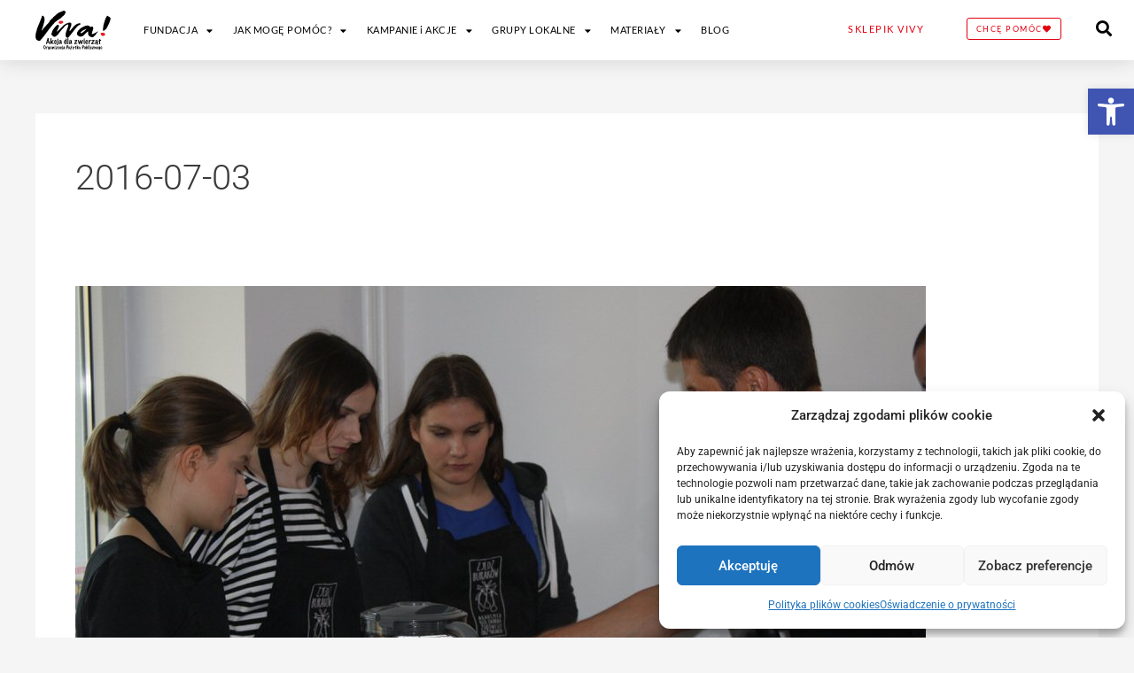

--- FILE ---
content_type: text/html; charset=UTF-8
request_url: https://viva.org.pl/2016/07/03/
body_size: 21785
content:
<!DOCTYPE html>
<html lang="pl-PL">
<head>
<meta charset="UTF-8">
<meta name="viewport" content="width=device-width, initial-scale=1">
	<link rel="profile" href="https://gmpg.org/xfn/11"> 
	<meta name='robots' content='noindex, follow' />

	<!-- This site is optimized with the Yoast SEO Premium plugin v24.3 (Yoast SEO v26.7) - https://yoast.com/wordpress/plugins/seo/ -->
	<link media="all" href="https://viva.org.pl/wordpress/wp-content/cache/autoptimize/css/autoptimize_7c2cc1aea03664ae31c38f66b9f0f052.css" rel="stylesheet"><title>3 lipca 2016 - VIVA</title>
	<meta property="og:locale" content="pl_PL" />
	<meta property="og:type" content="website" />
	<meta property="og:title" content="3 lipca 2016" />
	<meta property="og:url" content="https://viva.org.pl/2016/07/03/" />
	<meta property="og:site_name" content="VIVA" />
	<meta name="twitter:card" content="summary_large_image" />
	<script type="application/ld+json" class="yoast-schema-graph">{"@context":"https://schema.org","@graph":[{"@type":"CollectionPage","@id":"https://viva.org.pl/2016/07/03/","url":"https://viva.org.pl/2016/07/03/","name":"3 lipca 2016 - VIVA","isPartOf":{"@id":"https://viva.org.pl/#website"},"primaryImageOfPage":{"@id":"https://viva.org.pl/2016/07/03/#primaryimage"},"image":{"@id":"https://viva.org.pl/2016/07/03/#primaryimage"},"thumbnailUrl":"https://viva.org.pl/wordpress/wp-content/uploads/2016/07/z5778ee4e3d0c3.jpg","breadcrumb":{"@id":"https://viva.org.pl/2016/07/03/#breadcrumb"},"inLanguage":"pl-PL"},{"@type":"ImageObject","inLanguage":"pl-PL","@id":"https://viva.org.pl/2016/07/03/#primaryimage","url":"https://viva.org.pl/wordpress/wp-content/uploads/2016/07/z5778ee4e3d0c3.jpg","contentUrl":"https://viva.org.pl/wordpress/wp-content/uploads/2016/07/z5778ee4e3d0c3.jpg","width":960,"height":640},{"@type":"BreadcrumbList","@id":"https://viva.org.pl/2016/07/03/#breadcrumb","itemListElement":[{"@type":"ListItem","position":1,"name":"Strona główna","item":"https://viva.org.pl/"},{"@type":"ListItem","position":2,"name":"Archiwum dla 3 lipca 2016"}]},{"@type":"WebSite","@id":"https://viva.org.pl/#website","url":"https://viva.org.pl/","name":"VIVA","description":"Akcja dla zwierząt","potentialAction":[{"@type":"SearchAction","target":{"@type":"EntryPoint","urlTemplate":"https://viva.org.pl/?s={search_term_string}"},"query-input":{"@type":"PropertyValueSpecification","valueRequired":true,"valueName":"search_term_string"}}],"inLanguage":"pl-PL"}]}</script>
	<!-- / Yoast SEO Premium plugin. -->


<link rel='dns-prefetch' href='//www.googletagmanager.com' />
<link href='https://fonts.gstatic.com' crossorigin='anonymous' rel='preconnect' />
<link href='https://ajax.googleapis.com' rel='preconnect' />
<link href='https://fonts.googleapis.com' rel='preconnect' />
<link rel="alternate" type="application/rss+xml" title="VIVA &raquo; Kanał z wpisami" href="https://viva.org.pl/feed/" />
<link rel="alternate" type="application/rss+xml" title="VIVA &raquo; Kanał z komentarzami" href="https://viva.org.pl/comments/feed/" />












<link rel='stylesheet' id='elementor-post-4433-css' href='https://viva.org.pl/wordpress/wp-content/cache/autoptimize/css/autoptimize_single_fd81e9a9adc0f190c24214bd0d1498f8.css?ver=1768503732' media='all' />
<link rel='stylesheet' id='elementor-post-9-css' href='https://viva.org.pl/wordpress/wp-content/cache/autoptimize/css/autoptimize_single_5d24478074e28e61db04ca7bc9f0a2ae.css?ver=1768503732' media='all' />
<link rel='stylesheet' id='elementor-post-11-css' href='https://viva.org.pl/wordpress/wp-content/cache/autoptimize/css/autoptimize_single_4c5139a40881a01dc8fe74c1ba88c773.css?ver=1768503732' media='all' />
<link rel='stylesheet' id='elementor-post-4094-css' href='https://viva.org.pl/wordpress/wp-content/cache/autoptimize/css/autoptimize_single_4f0a0c64de965de1275095773931dd4b.css?ver=1768503759' media='all' />












<link rel='stylesheet' id='elementor-gf-local-roboto-css' href='https://viva.org.pl/wordpress/wp-content/cache/autoptimize/css/autoptimize_single_33c6ea3a3af1ffa5d1f43417d52036a0.css?ver=1742238077' media='all' />
<link rel='stylesheet' id='elementor-gf-local-robotoslab-css' href='https://viva.org.pl/wordpress/wp-content/cache/autoptimize/css/autoptimize_single_29da066aa33c710724f2f67c8ee28211.css?ver=1742238090' media='all' />
<link rel='stylesheet' id='elementor-gf-local-lato-css' href='https://viva.org.pl/wordpress/wp-content/cache/autoptimize/css/autoptimize_single_c86393b8cf9841a561f9f93c66aedac7.css?ver=1742238094' media='all' />




<script src="https://viva.org.pl/wordpress/wp-includes/js/jquery/jquery.min.js?ver=3.7.1" id="jquery-core-js"></script>

<script id="jquery-js-after">
!function($){"use strict";$(document).ready(function(){$(this).scrollTop()>100&&$(".hfe-scroll-to-top-wrap").removeClass("hfe-scroll-to-top-hide"),$(window).scroll(function(){$(this).scrollTop()<100?$(".hfe-scroll-to-top-wrap").fadeOut(300):$(".hfe-scroll-to-top-wrap").fadeIn(300)}),$(".hfe-scroll-to-top-wrap").on("click",function(){$("html, body").animate({scrollTop:0},300);return!1})})}(jQuery);
!function($){'use strict';$(document).ready(function(){var bar=$('.hfe-reading-progress-bar');if(!bar.length)return;$(window).on('scroll',function(){var s=$(window).scrollTop(),d=$(document).height()-$(window).height(),p=d? s/d*100:0;bar.css('width',p+'%')});});}(jQuery);
//# sourceURL=jquery-js-after
</script>
<link rel="https://api.w.org/" href="https://viva.org.pl/wp-json/" /><link rel="EditURI" type="application/rsd+xml" title="RSD" href="https://viva.org.pl/wordpress/xmlrpc.php?rsd" />
<meta name="generator" content="WordPress 6.9" />
<meta name="generator" content="Site Kit by Google 1.170.0" />		<meta charset="utf-8">
		<meta name="abstract" content="Akcja dla zwierząt">
		<meta name="author" content="admin">
		<meta name="classification" content="akcje, aktywizm, antyfutro, cyrk bez zwierząt, ebook, relacje, sklep, tydzień wege, wege, Wiadomości, wydarzenia">
		<meta name="copyright" content="Copyright VIVA - All rights Reserved.">
		<meta name="designer" content="Brainstorm Force">
		<meta name="distribution" content="Global">
		<meta name="language" content="pl-PL">
		<meta name="publisher" content="VIVA">
		<meta name="rating" content="General">
		<meta name="resource-type" content="Document">
		<meta name="revisit-after" content="3">
		<meta name="subject" content="akcje, aktywizm, antyfutro, cyrk bez zwierząt, ebook, relacje, sklep, tydzień wege, wege, Wiadomości, wydarzenia">
		<meta name="template" content="Astra">
		<meta name="robots" content="index,follow">
		<meta name="example" content="custom: 2020-02-17">
<meta name="facebook-domain-verification" content="je1dgk133a9l4uc0u33cd22on8mv86" />
			<meta name="generator" content="Elementor 3.34.1; features: additional_custom_breakpoints; settings: css_print_method-external, google_font-enabled, font_display-auto">
			
			<meta name="redi-version" content="1.2.7" />

<!-- CJT Global Block (47) - Powiadomienia - START -->
<script>
       window.mt=window.mt||function(){(mt.q=mt.q||[]).push(arguments)};mt.l=+new Date;
       mt('create', 4821);
</script>
<script async src="//cdn.mxapis.com/mt.js"></script>
<!-- CJT Global Block (47) - Powiadomienia - END -->

	<!-- GetResponse Analytics -->
  <script type="text/javascript">
      
  (function(m, o, n, t, e, r, _){
          m['__GetResponseAnalyticsObject'] = e;m[e] = m[e] || function() {(m[e].q = m[e].q || []).push(arguments)};
          r = o.createElement(n);_ = o.getElementsByTagName(n)[0];r.async = 1;r.src = t;r.setAttribute('crossorigin', 'use-credentials');_.parentNode .insertBefore(r, _);
      })(window, document, 'script', 'https://wiadomosci.viva.org.pl/script/e3f8c7fc-87a3-4589-9927-fc9fe504b64d/ga.js', 'GrTracking');


  </script>
  <!-- End GetResponse Analytics -->
</head>

<body data-cmplz=1 itemtype='https://schema.org/Blog' itemscope='itemscope' class="archive date wp-theme-astra wp-child-theme-astra-child ehf-header ehf-footer ehf-template-astra ehf-stylesheet-astra-child ast-desktop ast-separate-container ast-two-container ast-no-sidebar astra-4.8.5 ast-header-custom-item-inside group-blog ast-inherit-site-logo-transparent elementor-default elementor-kit-4433">

<a
	class="skip-link screen-reader-text"
	href="#content"
	title="Skip to content">
		Skip to content</a>

<div
class="hfeed site" id="page">
			<header id="masthead" itemscope="itemscope" itemtype="https://schema.org/WPHeader">
			<p class="main-title bhf-hidden" itemprop="headline"><a href="https://viva.org.pl" title="VIVA" rel="home">VIVA</a></p>
					<div data-elementor-type="wp-post" data-elementor-id="9" class="elementor elementor-9" data-elementor-post-type="elementor-hf">
						<header class="elementor-section elementor-top-section elementor-element elementor-element-1e8671f3 elementor-section-content-middle elementor-hidden-phone elementor-hidden-tablet elementor-section-boxed elementor-section-height-default elementor-section-height-default" data-id="1e8671f3" data-element_type="section" id="1" data-settings="{&quot;background_background&quot;:&quot;classic&quot;,&quot;sticky&quot;:&quot;top&quot;,&quot;sticky_on&quot;:[&quot;desktop&quot;,&quot;tablet&quot;,&quot;mobile&quot;],&quot;sticky_offset&quot;:0,&quot;sticky_effects_offset&quot;:0,&quot;sticky_anchor_link_offset&quot;:0}">
						<div class="elementor-container elementor-column-gap-no">
					<div class="elementor-column elementor-col-33 elementor-top-column elementor-element elementor-element-6a3c7e1a" data-id="6a3c7e1a" data-element_type="column">
			<div class="elementor-widget-wrap elementor-element-populated">
						<div class="elementor-element elementor-element-cecc410 elementor-widget elementor-widget-image" data-id="cecc410" data-element_type="widget" data-widget_type="image.default">
				<div class="elementor-widget-container">
																<a href="https://viva.org.pl">
							<img width="1" height="1" src="https://viva.org.pl/wordpress/wp-content/uploads/2019/11/VIVA_logo.svg" class="attachment-large size-large wp-image-42" alt="" />								</a>
															</div>
				</div>
					</div>
		</div>
				<div class="elementor-column elementor-col-33 elementor-top-column elementor-element elementor-element-4b8dc1e0" data-id="4b8dc1e0" data-element_type="column">
			<div class="elementor-widget-wrap elementor-element-populated">
						<div class="elementor-element elementor-element-487a8cbd elementor-nav-menu__align-start elementor-nav-menu--dropdown-mobile elementor-nav-menu--stretch elementor-nav-menu__text-align-center elementor-nav-menu--toggle elementor-nav-menu--burger elementor-widget elementor-widget-nav-menu" data-id="487a8cbd" data-element_type="widget" data-settings="{&quot;full_width&quot;:&quot;stretch&quot;,&quot;layout&quot;:&quot;horizontal&quot;,&quot;submenu_icon&quot;:{&quot;value&quot;:&quot;&lt;i class=\&quot;fas fa-caret-down\&quot;&gt;&lt;\/i&gt;&quot;,&quot;library&quot;:&quot;fa-solid&quot;},&quot;toggle&quot;:&quot;burger&quot;}" data-widget_type="nav-menu.default">
				<div class="elementor-widget-container">
								<nav aria-label="Menu" class="elementor-nav-menu--main elementor-nav-menu__container elementor-nav-menu--layout-horizontal e--pointer-underline e--animation-grow">
				<ul id="menu-1-487a8cbd" class="elementor-nav-menu"><li class="menu-item menu-item-type-custom menu-item-object-custom menu-item-has-children menu-item-810"><a aria-expanded="false" href="#" class="elementor-item elementor-item-anchor menu-link">FUNDACJA</a>
<ul class="sub-menu elementor-nav-menu--dropdown">
	<li class="menu-item menu-item-type-post_type menu-item-object-page menu-item-37"><a href="https://viva.org.pl/co-robimy/" class="elementor-sub-item menu-link">Co Robimy</a></li>
	<li class="menu-item menu-item-type-post_type menu-item-object-page menu-item-536"><a href="https://viva.org.pl/statut-i-sprawozdania/" class="elementor-sub-item menu-link">Statut i Sprawozdania</a></li>
	<li class="menu-item menu-item-type-post_type menu-item-object-page menu-item-4127"><a href="https://viva.org.pl/polityka-prywatnosci/" class="elementor-sub-item menu-link">Polityka Prywatności</a></li>
	<li class="menu-item menu-item-type-post_type menu-item-object-page menu-item-545"><a href="https://viva.org.pl/aktualnosci/" class="elementor-sub-item menu-link">Aktualności</a></li>
	<li class="menu-item menu-item-type-post_type menu-item-object-page menu-item-548"><a href="https://viva.org.pl/social-media/" class="elementor-sub-item menu-link">Social Media</a></li>
	<li class="menu-item menu-item-type-post_type menu-item-object-page menu-item-30"><a href="https://viva.org.pl/kontakt/" class="elementor-sub-item menu-link">Kontakt</a></li>
</ul>
</li>
<li class="menu-item menu-item-type-custom menu-item-object-custom menu-item-has-children menu-item-807"><a aria-expanded="false" href="#" class="elementor-item elementor-item-anchor menu-link">JAK MOGĘ POMÓC?</a>
<ul class="sub-menu elementor-nav-menu--dropdown">
	<li class="menu-item menu-item-type-custom menu-item-object-custom menu-item-12836"><a target="_blank" href="https://pomagam.viva.org.pl/" class="elementor-sub-item menu-link">Pomoc finansowa</a></li>
	<li class="menu-item menu-item-type-custom menu-item-object-custom menu-item-12837"><a target="_blank" href="https://1procent.viva.org.pl/" class="elementor-sub-item menu-link">Przekaż 1,5%</a></li>
	<li class="menu-item menu-item-type-post_type menu-item-object-page menu-item-559"><a href="https://viva.org.pl/wolontariat/" class="elementor-sub-item menu-link">Wolontariat</a></li>
	<li class="menu-item menu-item-type-post_type menu-item-object-page menu-item-4148"><a href="https://viva.org.pl/napisz-testament/" class="elementor-sub-item menu-link">Napisz Testament</a></li>
	<li class="menu-item menu-item-type-post_type menu-item-object-page menu-item-7642"><a href="https://viva.org.pl/pomoc-ukrainie/" class="elementor-sub-item menu-link">Pomoc Ukrainie</a></li>
	<li class="menu-item menu-item-type-post_type menu-item-object-page menu-item-9638"><a href="https://viva.org.pl/petycje/" class="elementor-sub-item menu-link">Petycje</a></li>
</ul>
</li>
<li class="menu-item menu-item-type-post_type menu-item-object-page menu-item-has-children menu-item-310"><a aria-expanded="false" href="https://viva.org.pl/kampanie-i-akcje/" class="elementor-item menu-link">KAMPANIE i AKCJE</a>
<ul class="sub-menu elementor-nav-menu--dropdown">
	<li class="menu-item menu-item-type-post_type menu-item-object-page menu-item-4132"><a href="https://viva.org.pl/kampanie/" class="elementor-sub-item menu-link">Kampanie</a></li>
	<li class="menu-item menu-item-type-post_type menu-item-object-page menu-item-4131"><a href="https://viva.org.pl/akcje/" class="elementor-sub-item menu-link">Akcje</a></li>
</ul>
</li>
<li class="menu-item menu-item-type-post_type menu-item-object-page menu-item-has-children menu-item-5009"><a aria-expanded="false" href="https://viva.org.pl/lokalne/" class="elementor-item menu-link">GRUPY LOKALNE</a>
<ul class="sub-menu elementor-nav-menu--dropdown">
	<li class="menu-item menu-item-type-post_type menu-item-object-page menu-item-5008"><a href="https://viva.org.pl/aktywistyczne/" class="elementor-sub-item menu-link">Grupy Aktywistyczne</a></li>
	<li class="menu-item menu-item-type-post_type menu-item-object-page menu-item-5007"><a href="https://viva.org.pl/grupy-prozwierzece/" class="elementor-sub-item menu-link">Grupy Prozwierzęce</a></li>
</ul>
</li>
<li class="menu-item menu-item-type-custom menu-item-object-custom menu-item-has-children menu-item-811"><a aria-expanded="false" href="#" class="elementor-item elementor-item-anchor menu-link">MATERIAŁY</a>
<ul class="sub-menu elementor-nav-menu--dropdown">
	<li class="menu-item menu-item-type-post_type menu-item-object-page menu-item-546"><a href="https://viva.org.pl/dla-mediow/" class="elementor-sub-item menu-link">Dla Mediów</a></li>
	<li class="menu-item menu-item-type-post_type menu-item-object-page menu-item-547"><a href="https://viva.org.pl/sponsorzy/" class="elementor-sub-item menu-link">Sponsorzy</a></li>
	<li class="menu-item menu-item-type-post_type menu-item-object-page menu-item-4194"><a href="https://viva.org.pl/raporty/" class="elementor-sub-item menu-link">Raporty</a></li>
</ul>
</li>
<li class="menu-item menu-item-type-custom menu-item-object-custom menu-item-4122"><a href="http://www.blog.viva.org.pl" class="elementor-item menu-link">BLOG</a></li>
</ul>			</nav>
					<div class="elementor-menu-toggle" role="button" tabindex="0" aria-label="Menu Toggle" aria-expanded="false">
			<i aria-hidden="true" role="presentation" class="elementor-menu-toggle__icon--open eicon-menu-bar"></i><i aria-hidden="true" role="presentation" class="elementor-menu-toggle__icon--close eicon-close"></i>		</div>
					<nav class="elementor-nav-menu--dropdown elementor-nav-menu__container" aria-hidden="true">
				<ul id="menu-2-487a8cbd" class="elementor-nav-menu"><li class="menu-item menu-item-type-custom menu-item-object-custom menu-item-has-children menu-item-810"><a aria-expanded="false" href="#" class="elementor-item elementor-item-anchor menu-link" tabindex="-1">FUNDACJA</a>
<ul class="sub-menu elementor-nav-menu--dropdown">
	<li class="menu-item menu-item-type-post_type menu-item-object-page menu-item-37"><a href="https://viva.org.pl/co-robimy/" class="elementor-sub-item menu-link" tabindex="-1">Co Robimy</a></li>
	<li class="menu-item menu-item-type-post_type menu-item-object-page menu-item-536"><a href="https://viva.org.pl/statut-i-sprawozdania/" class="elementor-sub-item menu-link" tabindex="-1">Statut i Sprawozdania</a></li>
	<li class="menu-item menu-item-type-post_type menu-item-object-page menu-item-4127"><a href="https://viva.org.pl/polityka-prywatnosci/" class="elementor-sub-item menu-link" tabindex="-1">Polityka Prywatności</a></li>
	<li class="menu-item menu-item-type-post_type menu-item-object-page menu-item-545"><a href="https://viva.org.pl/aktualnosci/" class="elementor-sub-item menu-link" tabindex="-1">Aktualności</a></li>
	<li class="menu-item menu-item-type-post_type menu-item-object-page menu-item-548"><a href="https://viva.org.pl/social-media/" class="elementor-sub-item menu-link" tabindex="-1">Social Media</a></li>
	<li class="menu-item menu-item-type-post_type menu-item-object-page menu-item-30"><a href="https://viva.org.pl/kontakt/" class="elementor-sub-item menu-link" tabindex="-1">Kontakt</a></li>
</ul>
</li>
<li class="menu-item menu-item-type-custom menu-item-object-custom menu-item-has-children menu-item-807"><a aria-expanded="false" href="#" class="elementor-item elementor-item-anchor menu-link" tabindex="-1">JAK MOGĘ POMÓC?</a>
<ul class="sub-menu elementor-nav-menu--dropdown">
	<li class="menu-item menu-item-type-custom menu-item-object-custom menu-item-12836"><a target="_blank" href="https://pomagam.viva.org.pl/" class="elementor-sub-item menu-link" tabindex="-1">Pomoc finansowa</a></li>
	<li class="menu-item menu-item-type-custom menu-item-object-custom menu-item-12837"><a target="_blank" href="https://1procent.viva.org.pl/" class="elementor-sub-item menu-link" tabindex="-1">Przekaż 1,5%</a></li>
	<li class="menu-item menu-item-type-post_type menu-item-object-page menu-item-559"><a href="https://viva.org.pl/wolontariat/" class="elementor-sub-item menu-link" tabindex="-1">Wolontariat</a></li>
	<li class="menu-item menu-item-type-post_type menu-item-object-page menu-item-4148"><a href="https://viva.org.pl/napisz-testament/" class="elementor-sub-item menu-link" tabindex="-1">Napisz Testament</a></li>
	<li class="menu-item menu-item-type-post_type menu-item-object-page menu-item-7642"><a href="https://viva.org.pl/pomoc-ukrainie/" class="elementor-sub-item menu-link" tabindex="-1">Pomoc Ukrainie</a></li>
	<li class="menu-item menu-item-type-post_type menu-item-object-page menu-item-9638"><a href="https://viva.org.pl/petycje/" class="elementor-sub-item menu-link" tabindex="-1">Petycje</a></li>
</ul>
</li>
<li class="menu-item menu-item-type-post_type menu-item-object-page menu-item-has-children menu-item-310"><a aria-expanded="false" href="https://viva.org.pl/kampanie-i-akcje/" class="elementor-item menu-link" tabindex="-1">KAMPANIE i AKCJE</a>
<ul class="sub-menu elementor-nav-menu--dropdown">
	<li class="menu-item menu-item-type-post_type menu-item-object-page menu-item-4132"><a href="https://viva.org.pl/kampanie/" class="elementor-sub-item menu-link" tabindex="-1">Kampanie</a></li>
	<li class="menu-item menu-item-type-post_type menu-item-object-page menu-item-4131"><a href="https://viva.org.pl/akcje/" class="elementor-sub-item menu-link" tabindex="-1">Akcje</a></li>
</ul>
</li>
<li class="menu-item menu-item-type-post_type menu-item-object-page menu-item-has-children menu-item-5009"><a aria-expanded="false" href="https://viva.org.pl/lokalne/" class="elementor-item menu-link" tabindex="-1">GRUPY LOKALNE</a>
<ul class="sub-menu elementor-nav-menu--dropdown">
	<li class="menu-item menu-item-type-post_type menu-item-object-page menu-item-5008"><a href="https://viva.org.pl/aktywistyczne/" class="elementor-sub-item menu-link" tabindex="-1">Grupy Aktywistyczne</a></li>
	<li class="menu-item menu-item-type-post_type menu-item-object-page menu-item-5007"><a href="https://viva.org.pl/grupy-prozwierzece/" class="elementor-sub-item menu-link" tabindex="-1">Grupy Prozwierzęce</a></li>
</ul>
</li>
<li class="menu-item menu-item-type-custom menu-item-object-custom menu-item-has-children menu-item-811"><a aria-expanded="false" href="#" class="elementor-item elementor-item-anchor menu-link" tabindex="-1">MATERIAŁY</a>
<ul class="sub-menu elementor-nav-menu--dropdown">
	<li class="menu-item menu-item-type-post_type menu-item-object-page menu-item-546"><a href="https://viva.org.pl/dla-mediow/" class="elementor-sub-item menu-link" tabindex="-1">Dla Mediów</a></li>
	<li class="menu-item menu-item-type-post_type menu-item-object-page menu-item-547"><a href="https://viva.org.pl/sponsorzy/" class="elementor-sub-item menu-link" tabindex="-1">Sponsorzy</a></li>
	<li class="menu-item menu-item-type-post_type menu-item-object-page menu-item-4194"><a href="https://viva.org.pl/raporty/" class="elementor-sub-item menu-link" tabindex="-1">Raporty</a></li>
</ul>
</li>
<li class="menu-item menu-item-type-custom menu-item-object-custom menu-item-4122"><a href="http://www.blog.viva.org.pl" class="elementor-item menu-link" tabindex="-1">BLOG</a></li>
</ul>			</nav>
						</div>
				</div>
					</div>
		</div>
				<div class="elementor-column elementor-col-33 elementor-top-column elementor-element elementor-element-580d99c elementor-hidden-tablet elementor-hidden-phone" data-id="580d99c" data-element_type="column">
			<div class="elementor-widget-wrap elementor-element-populated">
						<section class="elementor-section elementor-inner-section elementor-element elementor-element-be8fa6b elementor-section-boxed elementor-section-height-default elementor-section-height-default" data-id="be8fa6b" data-element_type="section">
						<div class="elementor-container elementor-column-gap-default">
					<div class="elementor-column elementor-col-33 elementor-inner-column elementor-element elementor-element-fde95d4" data-id="fde95d4" data-element_type="column">
			<div class="elementor-widget-wrap elementor-element-populated">
						<div class="elementor-element elementor-element-68c9bb6 elementor-align-center elementor-widget elementor-widget-button" data-id="68c9bb6" data-element_type="widget" data-widget_type="button.default">
				<div class="elementor-widget-container">
									<div class="elementor-button-wrapper">
					<a class="elementor-button elementor-button-link elementor-size-sm" href="https://sklepik.viva.org.pl" target="_blank">
						<span class="elementor-button-content-wrapper">
									<span class="elementor-button-text">SKLEPIK VIVY</span>
					</span>
					</a>
				</div>
								</div>
				</div>
					</div>
		</div>
				<div class="elementor-column elementor-col-33 elementor-inner-column elementor-element elementor-element-f8ed953" data-id="f8ed953" data-element_type="column">
			<div class="elementor-widget-wrap elementor-element-populated">
						<div class="elementor-element elementor-element-cfdba54 elementor-align-center elementor-widget elementor-widget-button" data-id="cfdba54" data-element_type="widget" data-widget_type="button.default">
				<div class="elementor-widget-container">
									<div class="elementor-button-wrapper">
					<a class="elementor-button elementor-button-link elementor-size-sm" href="https://viva.org.pl/pomoc-finansowa/" target="_blank">
						<span class="elementor-button-content-wrapper">
						<span class="elementor-button-icon">
				<i aria-hidden="true" class="fas fa-heart"></i>			</span>
									<span class="elementor-button-text">CHCĘ POMÓC</span>
					</span>
					</a>
				</div>
								</div>
				</div>
					</div>
		</div>
				<div class="elementor-column elementor-col-33 elementor-inner-column elementor-element elementor-element-4ab86ff" data-id="4ab86ff" data-element_type="column">
			<div class="elementor-widget-wrap elementor-element-populated">
						<div class="elementor-element elementor-element-9c702cc elementor-view-default elementor-widget elementor-widget-icon" data-id="9c702cc" data-element_type="widget" data-widget_type="icon.default">
				<div class="elementor-widget-container">
							<div class="elementor-icon-wrapper">
			<a class="elementor-icon" href="https://viva.org.pl/wyszukiwarka/">
			<i aria-hidden="true" class="fas fa-search"></i>			</a>
		</div>
						</div>
				</div>
					</div>
		</div>
					</div>
		</section>
					</div>
		</div>
					</div>
		</header>
				<header class="elementor-section elementor-top-section elementor-element elementor-element-0a46fd4 elementor-section-content-middle elementor-section-full_width elementor-hidden-desktop elementor-section-height-default elementor-section-height-default" data-id="0a46fd4" data-element_type="section" data-settings="{&quot;background_background&quot;:&quot;classic&quot;,&quot;sticky&quot;:&quot;top&quot;,&quot;sticky_on&quot;:[&quot;desktop&quot;,&quot;tablet&quot;,&quot;mobile&quot;],&quot;sticky_offset&quot;:0,&quot;sticky_effects_offset&quot;:0,&quot;sticky_anchor_link_offset&quot;:0}">
						<div class="elementor-container elementor-column-gap-no">
					<div class="elementor-column elementor-col-33 elementor-top-column elementor-element elementor-element-3b59411" data-id="3b59411" data-element_type="column">
			<div class="elementor-widget-wrap elementor-element-populated">
						<div class="elementor-element elementor-element-895e677 elementor-widget elementor-widget-image" data-id="895e677" data-element_type="widget" data-widget_type="image.default">
				<div class="elementor-widget-container">
																<a href="https://viva.org.pl">
							<img width="1" height="1" src="https://viva.org.pl/wordpress/wp-content/uploads/2019/11/VIVA_logo.svg" class="attachment-large size-large wp-image-42" alt="" />								</a>
															</div>
				</div>
					</div>
		</div>
				<div class="elementor-column elementor-col-33 elementor-top-column elementor-element elementor-element-b160bf7" data-id="b160bf7" data-element_type="column">
			<div class="elementor-widget-wrap elementor-element-populated">
						<div class="elementor-element elementor-element-82b3d41 elementor-view-default elementor-widget elementor-widget-icon" data-id="82b3d41" data-element_type="widget" data-widget_type="icon.default">
				<div class="elementor-widget-container">
							<div class="elementor-icon-wrapper">
			<a class="elementor-icon" href="https://viva.org.pl/wyszukiwarka/">
			<i aria-hidden="true" class="fas fa-search"></i>			</a>
		</div>
						</div>
				</div>
					</div>
		</div>
				<div class="elementor-column elementor-col-33 elementor-top-column elementor-element elementor-element-7b92579" data-id="7b92579" data-element_type="column">
			<div class="elementor-widget-wrap elementor-element-populated">
						<div class="elementor-element elementor-element-9669cec elementor-nav-menu--stretch elementor-nav-menu__text-align-center elementor-nav-menu--toggle elementor-nav-menu--burger elementor-widget elementor-widget-nav-menu" data-id="9669cec" data-element_type="widget" data-settings="{&quot;full_width&quot;:&quot;stretch&quot;,&quot;layout&quot;:&quot;dropdown&quot;,&quot;submenu_icon&quot;:{&quot;value&quot;:&quot;&lt;i class=\&quot;fas fa-caret-down\&quot;&gt;&lt;\/i&gt;&quot;,&quot;library&quot;:&quot;fa-solid&quot;},&quot;toggle&quot;:&quot;burger&quot;}" data-widget_type="nav-menu.default">
				<div class="elementor-widget-container">
							<div class="elementor-menu-toggle" role="button" tabindex="0" aria-label="Menu Toggle" aria-expanded="false">
			<i aria-hidden="true" role="presentation" class="elementor-menu-toggle__icon--open eicon-menu-bar"></i><i aria-hidden="true" role="presentation" class="elementor-menu-toggle__icon--close eicon-close"></i>		</div>
					<nav class="elementor-nav-menu--dropdown elementor-nav-menu__container" aria-hidden="true">
				<ul id="menu-2-9669cec" class="elementor-nav-menu"><li class="menu-item menu-item-type-custom menu-item-object-custom menu-item-has-children menu-item-810"><a aria-expanded="false" href="#" class="elementor-item elementor-item-anchor menu-link" tabindex="-1">FUNDACJA</a>
<ul class="sub-menu elementor-nav-menu--dropdown">
	<li class="menu-item menu-item-type-post_type menu-item-object-page menu-item-37"><a href="https://viva.org.pl/co-robimy/" class="elementor-sub-item menu-link" tabindex="-1">Co Robimy</a></li>
	<li class="menu-item menu-item-type-post_type menu-item-object-page menu-item-536"><a href="https://viva.org.pl/statut-i-sprawozdania/" class="elementor-sub-item menu-link" tabindex="-1">Statut i Sprawozdania</a></li>
	<li class="menu-item menu-item-type-post_type menu-item-object-page menu-item-4127"><a href="https://viva.org.pl/polityka-prywatnosci/" class="elementor-sub-item menu-link" tabindex="-1">Polityka Prywatności</a></li>
	<li class="menu-item menu-item-type-post_type menu-item-object-page menu-item-545"><a href="https://viva.org.pl/aktualnosci/" class="elementor-sub-item menu-link" tabindex="-1">Aktualności</a></li>
	<li class="menu-item menu-item-type-post_type menu-item-object-page menu-item-548"><a href="https://viva.org.pl/social-media/" class="elementor-sub-item menu-link" tabindex="-1">Social Media</a></li>
	<li class="menu-item menu-item-type-post_type menu-item-object-page menu-item-30"><a href="https://viva.org.pl/kontakt/" class="elementor-sub-item menu-link" tabindex="-1">Kontakt</a></li>
</ul>
</li>
<li class="menu-item menu-item-type-custom menu-item-object-custom menu-item-has-children menu-item-807"><a aria-expanded="false" href="#" class="elementor-item elementor-item-anchor menu-link" tabindex="-1">JAK MOGĘ POMÓC?</a>
<ul class="sub-menu elementor-nav-menu--dropdown">
	<li class="menu-item menu-item-type-custom menu-item-object-custom menu-item-12836"><a target="_blank" href="https://pomagam.viva.org.pl/" class="elementor-sub-item menu-link" tabindex="-1">Pomoc finansowa</a></li>
	<li class="menu-item menu-item-type-custom menu-item-object-custom menu-item-12837"><a target="_blank" href="https://1procent.viva.org.pl/" class="elementor-sub-item menu-link" tabindex="-1">Przekaż 1,5%</a></li>
	<li class="menu-item menu-item-type-post_type menu-item-object-page menu-item-559"><a href="https://viva.org.pl/wolontariat/" class="elementor-sub-item menu-link" tabindex="-1">Wolontariat</a></li>
	<li class="menu-item menu-item-type-post_type menu-item-object-page menu-item-4148"><a href="https://viva.org.pl/napisz-testament/" class="elementor-sub-item menu-link" tabindex="-1">Napisz Testament</a></li>
	<li class="menu-item menu-item-type-post_type menu-item-object-page menu-item-7642"><a href="https://viva.org.pl/pomoc-ukrainie/" class="elementor-sub-item menu-link" tabindex="-1">Pomoc Ukrainie</a></li>
	<li class="menu-item menu-item-type-post_type menu-item-object-page menu-item-9638"><a href="https://viva.org.pl/petycje/" class="elementor-sub-item menu-link" tabindex="-1">Petycje</a></li>
</ul>
</li>
<li class="menu-item menu-item-type-post_type menu-item-object-page menu-item-has-children menu-item-310"><a aria-expanded="false" href="https://viva.org.pl/kampanie-i-akcje/" class="elementor-item menu-link" tabindex="-1">KAMPANIE i AKCJE</a>
<ul class="sub-menu elementor-nav-menu--dropdown">
	<li class="menu-item menu-item-type-post_type menu-item-object-page menu-item-4132"><a href="https://viva.org.pl/kampanie/" class="elementor-sub-item menu-link" tabindex="-1">Kampanie</a></li>
	<li class="menu-item menu-item-type-post_type menu-item-object-page menu-item-4131"><a href="https://viva.org.pl/akcje/" class="elementor-sub-item menu-link" tabindex="-1">Akcje</a></li>
</ul>
</li>
<li class="menu-item menu-item-type-post_type menu-item-object-page menu-item-has-children menu-item-5009"><a aria-expanded="false" href="https://viva.org.pl/lokalne/" class="elementor-item menu-link" tabindex="-1">GRUPY LOKALNE</a>
<ul class="sub-menu elementor-nav-menu--dropdown">
	<li class="menu-item menu-item-type-post_type menu-item-object-page menu-item-5008"><a href="https://viva.org.pl/aktywistyczne/" class="elementor-sub-item menu-link" tabindex="-1">Grupy Aktywistyczne</a></li>
	<li class="menu-item menu-item-type-post_type menu-item-object-page menu-item-5007"><a href="https://viva.org.pl/grupy-prozwierzece/" class="elementor-sub-item menu-link" tabindex="-1">Grupy Prozwierzęce</a></li>
</ul>
</li>
<li class="menu-item menu-item-type-custom menu-item-object-custom menu-item-has-children menu-item-811"><a aria-expanded="false" href="#" class="elementor-item elementor-item-anchor menu-link" tabindex="-1">MATERIAŁY</a>
<ul class="sub-menu elementor-nav-menu--dropdown">
	<li class="menu-item menu-item-type-post_type menu-item-object-page menu-item-546"><a href="https://viva.org.pl/dla-mediow/" class="elementor-sub-item menu-link" tabindex="-1">Dla Mediów</a></li>
	<li class="menu-item menu-item-type-post_type menu-item-object-page menu-item-547"><a href="https://viva.org.pl/sponsorzy/" class="elementor-sub-item menu-link" tabindex="-1">Sponsorzy</a></li>
	<li class="menu-item menu-item-type-post_type menu-item-object-page menu-item-4194"><a href="https://viva.org.pl/raporty/" class="elementor-sub-item menu-link" tabindex="-1">Raporty</a></li>
</ul>
</li>
<li class="menu-item menu-item-type-custom menu-item-object-custom menu-item-4122"><a href="http://www.blog.viva.org.pl" class="elementor-item menu-link" tabindex="-1">BLOG</a></li>
</ul>			</nav>
						</div>
				</div>
					</div>
		</div>
					</div>
		</header>
				</div>
				</header>

		<div id="content" class="site-content">
		<div class="ast-container">
		

	<div id="primary" class="content-area primary">

		
				<section class="ast-archive-description">
			<h1 class="page-title ast-archive-title">2016-07-03</h1>		</section>
	
					<main id="main" class="site-main">
				<div class="ast-row"><article
class="post-2379 post type-post status-publish format-standard has-post-thumbnail hentry category-bez-kategorii ast-col-sm-12 ast-article-post" id="post-2379" itemtype="https://schema.org/CreativeWork" itemscope="itemscope">
		<div class="ast-post-format- blog-layout-1 ast-article-inner">
	<div class="post-content ast-col-md-12" >
		<div class="ast-blog-featured-section post-thumb ast-blog-single-element"><div class="post-thumb-img-content post-thumb"><a href="https://viva.org.pl/fundacja-viva-otworzyla-pierwsza-w-100-weganska-ak/" ><img fetchpriority="high" width="960" height="640" src="https://viva.org.pl/wordpress/wp-content/uploads/2016/07/z5778ee4e3d0c3.jpg" class="attachment-large size-large wp-post-image" alt="" itemprop="image" decoding="async" srcset="https://viva.org.pl/wordpress/wp-content/uploads/2016/07/z5778ee4e3d0c3.jpg 960w, https://viva.org.pl/wordpress/wp-content/uploads/2016/07/z5778ee4e3d0c3-300x200.jpg 300w, https://viva.org.pl/wordpress/wp-content/uploads/2016/07/z5778ee4e3d0c3-768x512.jpg 768w, https://viva.org.pl/wordpress/wp-content/uploads/2016/07/z5778ee4e3d0c3-600x400.jpg 600w" sizes="(max-width: 960px) 100vw, 960px" /></a></div></div><h2 class="entry-title ast-blog-single-element" itemprop="headline"><a href="https://viva.org.pl/fundacja-viva-otworzyla-pierwsza-w-100-weganska-ak/" rel="bookmark">Fundacja Viva otworzyła pierwszą w 100% wegańską akademię kulinarną – Zjedz Buraków!</a></h2>		<header class="entry-header ast-blog-single-element ast-blog-meta-container">
			<div class="entry-meta">			<span class="comments-link">
				<a href="https://viva.org.pl/fundacja-viva-otworzyla-pierwsza-w-100-weganska-ak/#respond">Leave a Comment</a>			</span>

			 / <span class="ast-taxonomy-container cat-links default"><a href="https://viva.org.pl/category/bez-kategorii/" rel="category tag">Wiadomości</a></span> / <span class="posted-by vcard author" itemtype="https://schema.org/Person" itemscope="itemscope" itemprop="author">			<a title="View all posts by admin"
				href="https://viva.org.pl/author/admin/" rel="author"
				class="url fn n" itemprop="url"				>
				<span
				class="author-name" itemprop="name"				>
				admin			</span>
			</a>
		</span>

		</div>		</header><!-- .entry-header -->
					<div class="ast-excerpt-container ast-blog-single-element">
				<p>Zjedz Buraków – Akademia Kulinarna Zdrowego Odżywiania Fundacji Viva jest to pierwsza w Polsce w 100% roślinna szkoła gotowania. Założycielem szkoły jest Piotr Henschke wieloletni weganin i nauczyciel gotowania. W programie są zajęcia z dziedzin takich jak np. kuchnia bezglutenowa, pięciu przemian czy zajęcia z cukiernictwa. Nauczyciele swoją pasję i miłość do gotowania ulokowali właśnie [&hellip;]</p>
			</div>
		<p class="ast-blog-single-element ast-read-more-container read-more"> <a class="" href="https://viva.org.pl/fundacja-viva-otworzyla-pierwsza-w-100-weganska-ak/"> <span class="screen-reader-text">Fundacja Viva otworzyła pierwszą w 100% wegańską akademię kulinarną – Zjedz Buraków!</span> Read More »</a></p>		<div class="entry-content clear"
		itemprop="text"		>
					</div><!-- .entry-content .clear -->
	</div><!-- .post-content -->
</div> <!-- .blog-layout-1 -->
	</article><!-- #post-## -->
</div>			</main><!-- #main -->
			
		
		
	</div><!-- #primary -->


	</div> <!-- ast-container -->
	</div><!-- #content -->
		<div class="hfe-before-footer-wrap">
			<div class='footer-width-fixer'>		<div data-elementor-type="wp-post" data-elementor-id="4094" class="elementor elementor-4094" data-elementor-post-type="elementor-hf">
						<section class="elementor-section elementor-top-section elementor-element elementor-element-3eda043 elementor-section-boxed elementor-section-height-default elementor-section-height-default" data-id="3eda043" data-element_type="section">
						<div class="elementor-container elementor-column-gap-default">
					<div class="elementor-column elementor-col-100 elementor-top-column elementor-element elementor-element-6a07731" data-id="6a07731" data-element_type="column">
			<div class="elementor-widget-wrap elementor-element-populated">
						<section class="elementor-section elementor-inner-section elementor-element elementor-element-048abcd elementor-section-boxed elementor-section-height-default elementor-section-height-default" data-id="048abcd" data-element_type="section">
						<div class="elementor-container elementor-column-gap-default">
					<div class="elementor-column elementor-col-100 elementor-inner-column elementor-element elementor-element-339ad76" data-id="339ad76" data-element_type="column">
			<div class="elementor-widget-wrap elementor-element-populated">
						<div class="elementor-element elementor-element-6d84fad elementor-widget elementor-widget-spacer" data-id="6d84fad" data-element_type="widget" data-widget_type="spacer.default">
				<div class="elementor-widget-container">
							<div class="elementor-spacer">
			<div class="elementor-spacer-inner"></div>
		</div>
						</div>
				</div>
				<div class="elementor-element elementor-element-27cda79 elementor-widget elementor-widget-heading" data-id="27cda79" data-element_type="widget" data-widget_type="heading.default">
				<div class="elementor-widget-container">
					<h2 class="elementor-heading-title elementor-size-default">AKTUALNOŚCI</h2>				</div>
				</div>
				<div class="elementor-element elementor-element-5374634 elementor-widget-divider--view-line elementor-widget elementor-widget-divider" data-id="5374634" data-element_type="widget" data-widget_type="divider.default">
				<div class="elementor-widget-container">
							<div class="elementor-divider">
			<span class="elementor-divider-separator">
						</span>
		</div>
						</div>
				</div>
					</div>
		</div>
					</div>
		</section>
				<div class="elementor-element elementor-element-32f0bc8 elementor-widget elementor-widget-spacer" data-id="32f0bc8" data-element_type="widget" data-widget_type="spacer.default">
				<div class="elementor-widget-container">
							<div class="elementor-spacer">
			<div class="elementor-spacer-inner"></div>
		</div>
						</div>
				</div>
					</div>
		</div>
					</div>
		</section>
				<section class="elementor-section elementor-top-section elementor-element elementor-element-009c45c elementor-section-boxed elementor-section-height-default elementor-section-height-default" data-id="009c45c" data-element_type="section">
						<div class="elementor-container elementor-column-gap-default">
					<div class="elementor-column elementor-col-100 elementor-top-column elementor-element elementor-element-e4f6d99" data-id="e4f6d99" data-element_type="column">
			<div class="elementor-widget-wrap elementor-element-populated">
						<div class="elementor-element elementor-element-4333553 elementor-posts__hover-none elementor-grid-3 elementor-grid-tablet-2 elementor-grid-mobile-1 elementor-posts--thumbnail-top elementor-card-shadow-yes elementor-widget elementor-widget-posts" data-id="4333553" data-element_type="widget" data-settings="{&quot;cards_row_gap&quot;:{&quot;unit&quot;:&quot;px&quot;,&quot;size&quot;:30,&quot;sizes&quot;:[]},&quot;cards_columns&quot;:&quot;3&quot;,&quot;cards_columns_tablet&quot;:&quot;2&quot;,&quot;cards_columns_mobile&quot;:&quot;1&quot;,&quot;cards_row_gap_tablet&quot;:{&quot;unit&quot;:&quot;px&quot;,&quot;size&quot;:&quot;&quot;,&quot;sizes&quot;:[]},&quot;cards_row_gap_mobile&quot;:{&quot;unit&quot;:&quot;px&quot;,&quot;size&quot;:&quot;&quot;,&quot;sizes&quot;:[]}}" data-widget_type="posts.cards">
				<div class="elementor-widget-container">
							<div class="elementor-posts-container elementor-posts elementor-posts--skin-cards elementor-grid">
				<article class="elementor-post elementor-grid-item post-12984 post type-post status-publish format-standard has-post-thumbnail hentry category-akcje category-aktywizm category-wydarzenia tag-dieta-roslinna tag-prawa-zwierzat tag-veganuary tag-weganizm">
			<div class="elementor-post__card">
				<a class="elementor-post__thumbnail__link" href="https://viva.org.pl/sympozjum-o-diecie-roslinnej-na-uniwersytecie-medycznym/" tabindex="-1" ><div class="elementor-post__thumbnail"><img width="1024" height="690" src="https://viva.org.pl/wordpress/wp-content/uploads/2026/01/d78736eb-bebb-4556-8824-20023e5a1ae5-1024x690.jpeg" class="attachment-large size-large wp-image-12985" alt="" decoding="async" srcset="https://viva.org.pl/wordpress/wp-content/uploads/2026/01/d78736eb-bebb-4556-8824-20023e5a1ae5-1024x690.jpeg 1024w, https://viva.org.pl/wordpress/wp-content/uploads/2026/01/d78736eb-bebb-4556-8824-20023e5a1ae5-300x202.jpeg 300w, https://viva.org.pl/wordpress/wp-content/uploads/2026/01/d78736eb-bebb-4556-8824-20023e5a1ae5-768x518.jpeg 768w, https://viva.org.pl/wordpress/wp-content/uploads/2026/01/d78736eb-bebb-4556-8824-20023e5a1ae5-1536x1036.jpeg 1536w, https://viva.org.pl/wordpress/wp-content/uploads/2026/01/d78736eb-bebb-4556-8824-20023e5a1ae5.jpeg 2047w" sizes="(max-width: 1024px) 100vw, 1024px" /></div></a>
				<div class="elementor-post__text">
				<h3 class="elementor-post__title">
			<a href="https://viva.org.pl/sympozjum-o-diecie-roslinnej-na-uniwersytecie-medycznym/" >
				Sympozjum o diecie roślinnej na Uniwersytecie Medycznym			</a>
		</h3>
				<div class="elementor-post__excerpt">
			<p>„Sympozjum o diecie roślinnej” to wydarzenie, jakie odbyło się w</p>
		</div>
		
		<a class="elementor-post__read-more" href="https://viva.org.pl/sympozjum-o-diecie-roslinnej-na-uniwersytecie-medycznym/" aria-label="Read more about Sympozjum o diecie roślinnej na Uniwersytecie Medycznym" tabindex="-1" >
			Czytaj więcej »		</a>

				</div>
				<div class="elementor-post__meta-data">
					<span class="elementor-post-date">
			12 stycznia 2026		</span>
				</div>
					</div>
		</article>
				<article class="elementor-post elementor-grid-item post-12958 post type-post status-publish format-standard has-post-thumbnail hentry category-bez-kategorii">
			<div class="elementor-post__card">
				<a class="elementor-post__thumbnail__link" href="https://viva.org.pl/ustawa-lancuchowa-dlaczego-weto-szkodzi-psom/" tabindex="-1" ><div class="elementor-post__thumbnail"><img width="819" height="1024" src="https://viva.org.pl/wordpress/wp-content/uploads/2025/12/Glos-ekspertow-ustawa-prezydencka-1-1-819x1024.jpg" class="attachment-large size-large wp-image-12962" alt="" decoding="async" srcset="https://viva.org.pl/wordpress/wp-content/uploads/2025/12/Glos-ekspertow-ustawa-prezydencka-1-1-819x1024.jpg 819w, https://viva.org.pl/wordpress/wp-content/uploads/2025/12/Glos-ekspertow-ustawa-prezydencka-1-1-240x300.jpg 240w, https://viva.org.pl/wordpress/wp-content/uploads/2025/12/Glos-ekspertow-ustawa-prezydencka-1-1-768x960.jpg 768w, https://viva.org.pl/wordpress/wp-content/uploads/2025/12/Glos-ekspertow-ustawa-prezydencka-1-1.jpg 1080w" sizes="(max-width: 819px) 100vw, 819px" /></div></a>
				<div class="elementor-post__text">
				<h3 class="elementor-post__title">
			<a href="https://viva.org.pl/ustawa-lancuchowa-dlaczego-weto-szkodzi-psom/" >
				Do naszych przyjaciół z Marszu Wyzwolenia Zwierząt w sprawie tzw. ustawy łańcuchowej			</a>
		</h3>
				<div class="elementor-post__excerpt">
			<p>Ustawa łańcuchowa: Drogie i drodzy, z dużym zainteresowaniem przeczytaliśmy Waszą</p>
		</div>
		
		<a class="elementor-post__read-more" href="https://viva.org.pl/ustawa-lancuchowa-dlaczego-weto-szkodzi-psom/" aria-label="Read more about Do naszych przyjaciół z Marszu Wyzwolenia Zwierząt w sprawie tzw. ustawy łańcuchowej" tabindex="-1" >
			Czytaj więcej »		</a>

				</div>
				<div class="elementor-post__meta-data">
					<span class="elementor-post-date">
			22 grudnia 2025		</span>
				</div>
					</div>
		</article>
				<article class="elementor-post elementor-grid-item post-12914 post type-post status-publish format-standard has-post-thumbnail hentry category-akcje category-aktywizm tag-akcje tag-aktywizm tag-grupy-aktywistyczne tag-prawa-zwierzat">
			<div class="elementor-post__card">
				<a class="elementor-post__thumbnail__link" href="https://viva.org.pl/aktywizm-na-rzecz-wszystkich-zwierzat/" tabindex="-1" ><div class="elementor-post__thumbnail"><img width="819" height="1024" src="https://viva.org.pl/wordpress/wp-content/uploads/2025/12/571340799_1164679979173260_9027730736956715193_n-819x1024.jpg" class="attachment-large size-large wp-image-12939" alt="" decoding="async" srcset="https://viva.org.pl/wordpress/wp-content/uploads/2025/12/571340799_1164679979173260_9027730736956715193_n-819x1024.jpg 819w, https://viva.org.pl/wordpress/wp-content/uploads/2025/12/571340799_1164679979173260_9027730736956715193_n-240x300.jpg 240w, https://viva.org.pl/wordpress/wp-content/uploads/2025/12/571340799_1164679979173260_9027730736956715193_n-768x960.jpg 768w, https://viva.org.pl/wordpress/wp-content/uploads/2025/12/571340799_1164679979173260_9027730736956715193_n-1229x1536.jpg 1229w, https://viva.org.pl/wordpress/wp-content/uploads/2025/12/571340799_1164679979173260_9027730736956715193_n.jpg 1638w" sizes="(max-width: 819px) 100vw, 819px" /></div></a>
				<div class="elementor-post__text">
				<h3 class="elementor-post__title">
			<a href="https://viva.org.pl/aktywizm-na-rzecz-wszystkich-zwierzat/" >
				Myślimy globalnie, działamy lokalnie, czyli kolejny rok aktywizmu na rzecz wszystkich zwierząt			</a>
		</h3>
				<div class="elementor-post__excerpt">
			<p>Wierzymy w oddolny, lokalny aktywizm i jesteśmy jedyną organizacją, która</p>
		</div>
		
		<a class="elementor-post__read-more" href="https://viva.org.pl/aktywizm-na-rzecz-wszystkich-zwierzat/" aria-label="Read more about Myślimy globalnie, działamy lokalnie, czyli kolejny rok aktywizmu na rzecz wszystkich zwierząt" tabindex="-1" >
			Czytaj więcej »		</a>

				</div>
				<div class="elementor-post__meta-data">
					<span class="elementor-post-date">
			18 grudnia 2025		</span>
				</div>
					</div>
		</article>
				</div>
		
						</div>
				</div>
				<div class="elementor-element elementor-element-87f6c00 elementor-widget elementor-widget-spacer" data-id="87f6c00" data-element_type="widget" data-widget_type="spacer.default">
				<div class="elementor-widget-container">
							<div class="elementor-spacer">
			<div class="elementor-spacer-inner"></div>
		</div>
						</div>
				</div>
				<div class="elementor-element elementor-element-8cde6f3 elementor-align-center elementor-mobile-align-left elementor-widget elementor-widget-button" data-id="8cde6f3" data-element_type="widget" data-widget_type="button.default">
				<div class="elementor-widget-container">
									<div class="elementor-button-wrapper">
					<a class="elementor-button elementor-button-link elementor-size-sm" href="https://viva.org.pl/aktualnosci/">
						<span class="elementor-button-content-wrapper">
									<span class="elementor-button-text">WIĘCEJ AKTUALNOŚCI</span>
					</span>
					</a>
				</div>
								</div>
				</div>
				<div class="elementor-element elementor-element-0032115 elementor-widget elementor-widget-spacer" data-id="0032115" data-element_type="widget" data-widget_type="spacer.default">
				<div class="elementor-widget-container">
							<div class="elementor-spacer">
			<div class="elementor-spacer-inner"></div>
		</div>
						</div>
				</div>
					</div>
		</div>
					</div>
		</section>
				</div>
		</div>		</div>
			<footer itemtype="https://schema.org/WPFooter" itemscope="itemscope" id="colophon" role="contentinfo">
			<div class='footer-width-fixer'>		<div data-elementor-type="wp-post" data-elementor-id="11" class="elementor elementor-11" data-elementor-post-type="elementor-hf">
						<section class="elementor-section elementor-top-section elementor-element elementor-element-f26cd98 elementor-section-full_width elementor-section-height-default elementor-section-height-default" data-id="f26cd98" data-element_type="section">
						<div class="elementor-container elementor-column-gap-no">
					<div class="elementor-column elementor-col-100 elementor-top-column elementor-element elementor-element-7b6bf2f" data-id="7b6bf2f" data-element_type="column">
			<div class="elementor-widget-wrap elementor-element-populated">
						<section class="elementor-section elementor-inner-section elementor-element elementor-element-c256fb3 elementor-section-full_width elementor-section-height-default elementor-section-height-default" data-id="c256fb3" data-element_type="section">
							<div class="elementor-background-overlay"></div>
							<div class="elementor-container elementor-column-gap-no">
					<div class="elementor-column elementor-col-100 elementor-inner-column elementor-element elementor-element-cabd7f7" data-id="cabd7f7" data-element_type="column" data-settings="{&quot;background_background&quot;:&quot;classic&quot;}">
			<div class="elementor-widget-wrap elementor-element-populated">
					<div class="elementor-background-overlay"></div>
						<div class="elementor-element elementor-element-ee0d054 elementor-widget elementor-widget-spacer" data-id="ee0d054" data-element_type="widget" data-widget_type="spacer.default">
				<div class="elementor-widget-container">
							<div class="elementor-spacer">
			<div class="elementor-spacer-inner"></div>
		</div>
						</div>
				</div>
				<div class="elementor-element elementor-element-6ca09f5 elementor-widget elementor-widget-image" data-id="6ca09f5" data-element_type="widget" data-widget_type="image.default">
				<div class="elementor-widget-container">
																<a href="https://viva.org.pl/wordpress/">
							<img width="1024" height="482" src="https://viva.org.pl/wordpress/wp-content/uploads/2019/11/1-5_procent_bialy-1024x482.png" class="attachment-large size-large wp-image-8268" alt="1-5-procenta logo przekaz dla zwierzat" srcset="https://viva.org.pl/wordpress/wp-content/uploads/2019/11/1-5_procent_bialy-1024x482.png 1024w, https://viva.org.pl/wordpress/wp-content/uploads/2019/11/1-5_procent_bialy-300x141.png 300w, https://viva.org.pl/wordpress/wp-content/uploads/2019/11/1-5_procent_bialy-768x362.png 768w, https://viva.org.pl/wordpress/wp-content/uploads/2019/11/1-5_procent_bialy-1536x724.png 1536w, https://viva.org.pl/wordpress/wp-content/uploads/2019/11/1-5_procent_bialy-2048x965.png 2048w" sizes="(max-width: 1024px) 100vw, 1024px" />								</a>
															</div>
				</div>
				<div class="elementor-element elementor-element-e15b5d0 elementor-widget elementor-widget-heading" data-id="e15b5d0" data-element_type="widget" data-widget_type="heading.default">
				<div class="elementor-widget-container">
					<h2 class="elementor-heading-title elementor-size-default">PRZEKAŻ SWOJE 1,5% PODATKU NA RATOWANIE ZWIERZĄT!</h2>				</div>
				</div>
				<div class="elementor-element elementor-element-11aa926 elementor-widget elementor-widget-heading" data-id="11aa926" data-element_type="widget" data-widget_type="heading.default">
				<div class="elementor-widget-container">
					<h2 class="elementor-heading-title elementor-size-medium">KRS: 0000135274</h2>				</div>
				</div>
				<div class="elementor-element elementor-element-b3d6e31 elementor-align-center elementor-widget elementor-widget-button" data-id="b3d6e31" data-element_type="widget" data-widget_type="button.default">
				<div class="elementor-widget-container">
									<div class="elementor-button-wrapper">
					<a class="elementor-button elementor-button-link elementor-size-sm" href="http://www.1procent.viva.org.pl/" target="_blank">
						<span class="elementor-button-content-wrapper">
									<span class="elementor-button-text">PRZEKAZUJĘ SWOJE 1,5%</span>
					</span>
					</a>
				</div>
								</div>
				</div>
				<div class="elementor-element elementor-element-549d038 elementor-widget elementor-widget-spacer" data-id="549d038" data-element_type="widget" data-widget_type="spacer.default">
				<div class="elementor-widget-container">
							<div class="elementor-spacer">
			<div class="elementor-spacer-inner"></div>
		</div>
						</div>
				</div>
					</div>
		</div>
					</div>
		</section>
					</div>
		</div>
					</div>
		</section>
				<section class="elementor-section elementor-inner-section elementor-element elementor-element-23d4ad7e elementor-section-content-top elementor-section-boxed elementor-section-height-default elementor-section-height-default" data-id="23d4ad7e" data-element_type="section" data-settings="{&quot;background_background&quot;:&quot;classic&quot;}">
						<div class="elementor-container elementor-column-gap-no">
					<div class="elementor-column elementor-col-20 elementor-inner-column elementor-element elementor-element-29aab2fd" data-id="29aab2fd" data-element_type="column">
			<div class="elementor-widget-wrap elementor-element-populated">
						<div class="elementor-element elementor-element-b79358a elementor-widget elementor-widget-image" data-id="b79358a" data-element_type="widget" data-widget_type="image.default">
				<div class="elementor-widget-container">
																<a href="https://viva.org.pl">
							<img width="1" height="1" src="https://viva.org.pl/wordpress/wp-content/uploads/2019/11/VIVA_logo_white.svg" class="attachment-large size-large wp-image-93" alt="" />								</a>
															</div>
				</div>
				<div class="elementor-element elementor-element-2853bb50 elementor-widget elementor-widget-text-editor" data-id="2853bb50" data-element_type="widget" data-widget_type="text-editor.default">
				<div class="elementor-widget-container">
									<strong>Fundacja Międzynarodowy Ruch na Rzecz Zwierząt &#8211; Viva!<br>
ul. Kawęczyńska 16 lok</strong><strong> 39, </strong><strong>
03-772 Warszawa</strong>
<span style="font-size: 12px;"><br>
<b>NIP</b> 525-21-91-290<br>
<b>Regon</b> 016409834<br>
<b>KRS</b> 0000135274<br>
<b>Numer Konta:</b> <span style="font-size: 12px;">53 1500 2080 1220 8000 0100 0000</span>								</div>
				</div>
				<div class="elementor-element elementor-element-5d0702d8 e-grid-align-left e-grid-align-mobile-center elementor-shape-rounded elementor-grid-0 elementor-widget elementor-widget-social-icons" data-id="5d0702d8" data-element_type="widget" data-widget_type="social-icons.default">
				<div class="elementor-widget-container">
							<div class="elementor-social-icons-wrapper elementor-grid" role="list">
							<span class="elementor-grid-item" role="listitem">
					<a class="elementor-icon elementor-social-icon elementor-social-icon-facebook-f elementor-repeater-item-2c5c2cd" href="https://www.facebook.com/fundacjaviva/" target="_blank">
						<span class="elementor-screen-only">Facebook-f</span>
						<i aria-hidden="true" class="fab fa-facebook-f"></i>					</a>
				</span>
							<span class="elementor-grid-item" role="listitem">
					<a class="elementor-icon elementor-social-icon elementor-social-icon-instagram elementor-repeater-item-fc02f9e" href="https://www.instagram.com/fundacjaviva/" target="_blank">
						<span class="elementor-screen-only">Instagram</span>
						<i aria-hidden="true" class="fab fa-instagram"></i>					</a>
				</span>
							<span class="elementor-grid-item" role="listitem">
					<a class="elementor-icon elementor-social-icon elementor-social-icon-twitter elementor-repeater-item-6e985d4" href="https://twitter.com/fundacja_viva" target="_blank">
						<span class="elementor-screen-only">Twitter</span>
						<i aria-hidden="true" class="fab fa-twitter"></i>					</a>
				</span>
							<span class="elementor-grid-item" role="listitem">
					<a class="elementor-icon elementor-social-icon elementor-social-icon-youtube elementor-repeater-item-34e5158" href="https://www.youtube.com/channel/UCM_JGnj_aPGQ96O0sf95doA" target="_blank">
						<span class="elementor-screen-only">Youtube</span>
						<i aria-hidden="true" class="fab fa-youtube"></i>					</a>
				</span>
							<span class="elementor-grid-item" role="listitem">
					<a class="elementor-icon elementor-social-icon elementor-social-icon-linkedin elementor-repeater-item-a1b521a" href="https://www.linkedin.com/company/międzynarodowy-ruch-na-rzecz-zwierząt---viva-/" target="_blank">
						<span class="elementor-screen-only">Linkedin</span>
						<i aria-hidden="true" class="fab fa-linkedin"></i>					</a>
				</span>
					</div>
						</div>
				</div>
					</div>
		</div>
				<div class="elementor-column elementor-col-20 elementor-inner-column elementor-element elementor-element-8d90589" data-id="8d90589" data-element_type="column">
			<div class="elementor-widget-wrap elementor-element-populated">
						<div class="elementor-element elementor-element-ebf0367 elementor-widget elementor-widget-heading" data-id="ebf0367" data-element_type="widget" data-widget_type="heading.default">
				<div class="elementor-widget-container">
					<h4 class="elementor-heading-title elementor-size-default">Fundacja</h4>				</div>
				</div>
				<div class="elementor-element elementor-element-f7bc3d2 elementor-align-start elementor-icon-list--layout-traditional elementor-list-item-link-full_width elementor-widget elementor-widget-icon-list" data-id="f7bc3d2" data-element_type="widget" data-widget_type="icon-list.default">
				<div class="elementor-widget-container">
							<ul class="elementor-icon-list-items">
							<li class="elementor-icon-list-item">
											<a href="https://viva.org.pl/wordpress/co-robimy/">

											<span class="elementor-icon-list-text">Co Robimy</span>
											</a>
									</li>
								<li class="elementor-icon-list-item">
											<a href="https://viva.org.pl/wordpress/statut-i-sprawozdania/">

											<span class="elementor-icon-list-text">Statut i Sprawozdania</span>
											</a>
									</li>
								<li class="elementor-icon-list-item">
											<a href="https://viva.org.pl/wordpress/polityka-prywatnosci/">

											<span class="elementor-icon-list-text">Polityka Prywatności</span>
											</a>
									</li>
								<li class="elementor-icon-list-item">
											<a href="https://viva.org.pl/wordpress/aktualnosci/">

											<span class="elementor-icon-list-text">Aktualności</span>
											</a>
									</li>
								<li class="elementor-icon-list-item">
											<a href="https://viva.org.pl/wordpress/social-media/">

											<span class="elementor-icon-list-text">Social Media</span>
											</a>
									</li>
								<li class="elementor-icon-list-item">
											<a href="https://viva.org.pl/wordpress/kontakt/">

											<span class="elementor-icon-list-text">Kontakt</span>
											</a>
									</li>
						</ul>
						</div>
				</div>
					</div>
		</div>
				<div class="elementor-column elementor-col-20 elementor-inner-column elementor-element elementor-element-413708c7" data-id="413708c7" data-element_type="column">
			<div class="elementor-widget-wrap elementor-element-populated">
						<div class="elementor-element elementor-element-0df084e elementor-widget elementor-widget-heading" data-id="0df084e" data-element_type="widget" data-widget_type="heading.default">
				<div class="elementor-widget-container">
					<h4 class="elementor-heading-title elementor-size-default">Jak mogę POmóc?</h4>				</div>
				</div>
				<div class="elementor-element elementor-element-2193150 elementor-align-start elementor-icon-list--layout-traditional elementor-list-item-link-full_width elementor-widget elementor-widget-icon-list" data-id="2193150" data-element_type="widget" data-widget_type="icon-list.default">
				<div class="elementor-widget-container">
							<ul class="elementor-icon-list-items">
							<li class="elementor-icon-list-item">
											<a href="https://pomagam.viva.org.pl/">

											<span class="elementor-icon-list-text">Pomoc Finansowa</span>
											</a>
									</li>
								<li class="elementor-icon-list-item">
											<a href="https://1procent.viva.org.pl/">

											<span class="elementor-icon-list-text">Przekaż 1,5%</span>
											</a>
									</li>
								<li class="elementor-icon-list-item">
											<a href="https://viva.org.pl/wordpress/wolontariat/">

											<span class="elementor-icon-list-text">Wolontariat</span>
											</a>
									</li>
								<li class="elementor-icon-list-item">
											<a href="https://viva.org.pl/wordpress/napisz-testament/">

											<span class="elementor-icon-list-text">Napisz Testament</span>
											</a>
									</li>
						</ul>
						</div>
				</div>
					</div>
		</div>
				<div class="elementor-column elementor-col-20 elementor-inner-column elementor-element elementor-element-2c0c3f34" data-id="2c0c3f34" data-element_type="column">
			<div class="elementor-widget-wrap elementor-element-populated">
						<div class="elementor-element elementor-element-795576b elementor-widget elementor-widget-heading" data-id="795576b" data-element_type="widget" data-widget_type="heading.default">
				<div class="elementor-widget-container">
					<h4 class="elementor-heading-title elementor-size-default">Materiały</h4>				</div>
				</div>
				<div class="elementor-element elementor-element-cf9bb42 elementor-align-start elementor-icon-list--layout-traditional elementor-list-item-link-full_width elementor-widget elementor-widget-icon-list" data-id="cf9bb42" data-element_type="widget" data-widget_type="icon-list.default">
				<div class="elementor-widget-container">
							<ul class="elementor-icon-list-items">
							<li class="elementor-icon-list-item">
											<a href="https://viva.org.pl/wordpress/dla-mediow/">

											<span class="elementor-icon-list-text">Dla Mediów</span>
											</a>
									</li>
								<li class="elementor-icon-list-item">
											<a href="https://viva.org.pl/wordpress/sponsorzy/">

											<span class="elementor-icon-list-text">Sponsorzy</span>
											</a>
									</li>
								<li class="elementor-icon-list-item">
											<a href="https://viva.org.pl/wordpress/raporty/">

											<span class="elementor-icon-list-text">Raporty</span>
											</a>
									</li>
						</ul>
						</div>
				</div>
					</div>
		</div>
				<div class="elementor-column elementor-col-20 elementor-inner-column elementor-element elementor-element-4254ec8" data-id="4254ec8" data-element_type="column">
			<div class="elementor-widget-wrap elementor-element-populated">
						<div class="elementor-element elementor-element-bf4d588 elementor-widget elementor-widget-heading" data-id="bf4d588" data-element_type="widget" data-widget_type="heading.default">
				<div class="elementor-widget-container">
					<h4 class="elementor-heading-title elementor-size-default"><a href="https://viva.org.pl/wordpress/kampanie-i-akcje/">KAMPANIE I AKCJE</a></h4>				</div>
				</div>
				<div class="elementor-element elementor-element-e65b96b elementor-widget elementor-widget-heading" data-id="e65b96b" data-element_type="widget" data-widget_type="heading.default">
				<div class="elementor-widget-container">
					<h4 class="elementor-heading-title elementor-size-default"><a href="https://viva.org.pl/wordpress/grupy-lokalne/">GRUPY LOKALNE</a></h4>				</div>
				</div>
				<div class="elementor-element elementor-element-fa644ed elementor-widget elementor-widget-heading" data-id="fa644ed" data-element_type="widget" data-widget_type="heading.default">
				<div class="elementor-widget-container">
					<h4 class="elementor-heading-title elementor-size-default"><a href="https://viva.org.pl/wordpress/donate/">WESPRZYJ NAS</a></h4>				</div>
				</div>
					</div>
		</div>
					</div>
		</section>
				<section class="elementor-section elementor-top-section elementor-element elementor-element-779b123 elementor-section-stretched elementor-section-full_width elementor-section-height-default elementor-section-height-default" data-id="779b123" data-element_type="section" data-settings="{&quot;stretch_section&quot;:&quot;section-stretched&quot;,&quot;background_background&quot;:&quot;classic&quot;}">
						<div class="elementor-container elementor-column-gap-no">
					<div class="elementor-column elementor-col-100 elementor-top-column elementor-element elementor-element-e667745" data-id="e667745" data-element_type="column">
			<div class="elementor-widget-wrap elementor-element-populated">
						<div class="elementor-element elementor-element-8e72858 elementor-view-framed elementor-shape-circle elementor-widget elementor-widget-icon" data-id="8e72858" data-element_type="widget" data-settings="{&quot;sticky&quot;:&quot;bottom&quot;,&quot;sticky_on&quot;:[&quot;desktop&quot;,&quot;tablet&quot;,&quot;mobile&quot;],&quot;sticky_offset&quot;:0,&quot;sticky_effects_offset&quot;:0,&quot;sticky_anchor_link_offset&quot;:0}" data-widget_type="icon.default">
				<div class="elementor-widget-container">
							<div class="elementor-icon-wrapper">
			<a class="elementor-icon" href="https://viva.org.pl/wordpress/donate/">
			<i aria-hidden="true" class="far fa-heart"></i>			</a>
		</div>
						</div>
				</div>
					</div>
		</div>
					</div>
		</section>
				<footer class="elementor-section elementor-top-section elementor-element elementor-element-2eaca30d elementor-section-boxed elementor-section-height-default elementor-section-height-default" data-id="2eaca30d" data-element_type="section" data-settings="{&quot;background_background&quot;:&quot;classic&quot;}">
						<div class="elementor-container elementor-column-gap-no">
					<div class="elementor-column elementor-col-100 elementor-top-column elementor-element elementor-element-1490b2d0" data-id="1490b2d0" data-element_type="column">
			<div class="elementor-widget-wrap elementor-element-populated">
						<div class="elementor-element elementor-element-581c2cdb elementor-widget-divider--view-line elementor-widget elementor-widget-divider" data-id="581c2cdb" data-element_type="widget" data-widget_type="divider.default">
				<div class="elementor-widget-container">
							<div class="elementor-divider">
			<span class="elementor-divider-separator">
						</span>
		</div>
						</div>
				</div>
				<section class="elementor-section elementor-inner-section elementor-element elementor-element-3833813c elementor-section-boxed elementor-section-height-default elementor-section-height-default" data-id="3833813c" data-element_type="section">
						<div class="elementor-container elementor-column-gap-wider">
					<div class="elementor-column elementor-col-50 elementor-inner-column elementor-element elementor-element-2d445d96" data-id="2d445d96" data-element_type="column">
			<div class="elementor-widget-wrap elementor-element-populated">
						<div class="elementor-element elementor-element-3414cee1 elementor-widget elementor-widget-heading" data-id="3414cee1" data-element_type="widget" data-widget_type="heading.default">
				<div class="elementor-widget-container">
					<p class="elementor-heading-title elementor-size-default">© 2020 Viva.org.pl  All rights reserved</p>				</div>
				</div>
					</div>
		</div>
				<div class="elementor-column elementor-col-50 elementor-inner-column elementor-element elementor-element-1a273277" data-id="1a273277" data-element_type="column">
			<div class="elementor-widget-wrap elementor-element-populated">
						<div class="elementor-element elementor-element-cee45aa elementor-widget elementor-widget-heading" data-id="cee45aa" data-element_type="widget" data-widget_type="heading.default">
				<div class="elementor-widget-container">
					<p class="elementor-heading-title elementor-size-default"><a href="https://www.b4media.pl" target="_blank">strona wykonana przez <b>b4media.pl</b></a></p>				</div>
				</div>
					</div>
		</div>
					</div>
		</section>
					</div>
		</div>
					</div>
		</footer>
				</div>
		</div>		</footer>
		</div><!-- #page -->
<script type="speculationrules">
{"prefetch":[{"source":"document","where":{"and":[{"href_matches":"/*"},{"not":{"href_matches":["/wordpress/wp-*.php","/wordpress/wp-admin/*","/wordpress/wp-content/uploads/*","/wordpress/wp-content/*","/wordpress/wp-content/plugins/*","/wordpress/wp-content/themes/astra-child/*","/wordpress/wp-content/themes/astra/*","/*\\?(.+)"]}},{"not":{"selector_matches":"a[rel~=\"nofollow\"]"}},{"not":{"selector_matches":".no-prefetch, .no-prefetch a"}}]},"eagerness":"conservative"}]}
</script>

<!-- Consent Management powered by Complianz | GDPR/CCPA Cookie Consent https://wordpress.org/plugins/complianz-gdpr -->
<div id="cmplz-cookiebanner-container"><div class="cmplz-cookiebanner cmplz-hidden banner-1 bottom-right-view-preferences optin cmplz-bottom-right cmplz-categories-type-view-preferences" aria-modal="true" data-nosnippet="true" role="dialog" aria-live="polite" aria-labelledby="cmplz-header-1-optin" aria-describedby="cmplz-message-1-optin">
	<div class="cmplz-header">
		<div class="cmplz-logo"></div>
		<div class="cmplz-title" id="cmplz-header-1-optin">Zarządzaj zgodami plików cookie</div>
		<div class="cmplz-close" tabindex="0" role="button" aria-label="Zamknij okienko">
			<svg aria-hidden="true" focusable="false" data-prefix="fas" data-icon="times" class="svg-inline--fa fa-times fa-w-11" role="img" xmlns="http://www.w3.org/2000/svg" viewBox="0 0 352 512"><path fill="currentColor" d="M242.72 256l100.07-100.07c12.28-12.28 12.28-32.19 0-44.48l-22.24-22.24c-12.28-12.28-32.19-12.28-44.48 0L176 189.28 75.93 89.21c-12.28-12.28-32.19-12.28-44.48 0L9.21 111.45c-12.28 12.28-12.28 32.19 0 44.48L109.28 256 9.21 356.07c-12.28 12.28-12.28 32.19 0 44.48l22.24 22.24c12.28 12.28 32.2 12.28 44.48 0L176 322.72l100.07 100.07c12.28 12.28 32.2 12.28 44.48 0l22.24-22.24c12.28-12.28 12.28-32.19 0-44.48L242.72 256z"></path></svg>
		</div>
	</div>

	<div class="cmplz-divider cmplz-divider-header"></div>
	<div class="cmplz-body">
		<div class="cmplz-message" id="cmplz-message-1-optin">Aby zapewnić jak najlepsze wrażenia, korzystamy z technologii, takich jak pliki cookie, do przechowywania i/lub uzyskiwania dostępu do informacji o urządzeniu. Zgoda na te technologie pozwoli nam przetwarzać dane, takie jak zachowanie podczas przeglądania lub unikalne identyfikatory na tej stronie. Brak wyrażenia zgody lub wycofanie zgody może niekorzystnie wpłynąć na niektóre cechy i funkcje.</div>
		<!-- categories start -->
		<div class="cmplz-categories">
			<details class="cmplz-category cmplz-functional" >
				<summary>
						<span class="cmplz-category-header">
							<span class="cmplz-category-title">Funkcjonalne</span>
							<span class='cmplz-always-active'>
								<span class="cmplz-banner-checkbox">
									<input type="checkbox"
										   id="cmplz-functional-optin"
										   data-category="cmplz_functional"
										   class="cmplz-consent-checkbox cmplz-functional"
										   size="40"
										   value="1"/>
									<label class="cmplz-label" for="cmplz-functional-optin" tabindex="0"><span class="screen-reader-text">Funkcjonalne</span></label>
								</span>
								Zawsze aktywne							</span>
							<span class="cmplz-icon cmplz-open">
								<svg xmlns="http://www.w3.org/2000/svg" viewBox="0 0 448 512"  height="18" ><path d="M224 416c-8.188 0-16.38-3.125-22.62-9.375l-192-192c-12.5-12.5-12.5-32.75 0-45.25s32.75-12.5 45.25 0L224 338.8l169.4-169.4c12.5-12.5 32.75-12.5 45.25 0s12.5 32.75 0 45.25l-192 192C240.4 412.9 232.2 416 224 416z"/></svg>
							</span>
						</span>
				</summary>
				<div class="cmplz-description">
					<span class="cmplz-description-functional">Przechowywanie lub dostęp do danych technicznych jest ściśle konieczny do uzasadnionego celu umożliwienia korzystania z konkretnej usługi wyraźnie żądanej przez subskrybenta lub użytkownika, lub wyłącznie w celu przeprowadzenia transmisji komunikatu przez sieć łączności elektronicznej.</span>
				</div>
			</details>

			<details class="cmplz-category cmplz-preferences" >
				<summary>
						<span class="cmplz-category-header">
							<span class="cmplz-category-title">Preferencje</span>
							<span class="cmplz-banner-checkbox">
								<input type="checkbox"
									   id="cmplz-preferences-optin"
									   data-category="cmplz_preferences"
									   class="cmplz-consent-checkbox cmplz-preferences"
									   size="40"
									   value="1"/>
								<label class="cmplz-label" for="cmplz-preferences-optin" tabindex="0"><span class="screen-reader-text">Preferencje</span></label>
							</span>
							<span class="cmplz-icon cmplz-open">
								<svg xmlns="http://www.w3.org/2000/svg" viewBox="0 0 448 512"  height="18" ><path d="M224 416c-8.188 0-16.38-3.125-22.62-9.375l-192-192c-12.5-12.5-12.5-32.75 0-45.25s32.75-12.5 45.25 0L224 338.8l169.4-169.4c12.5-12.5 32.75-12.5 45.25 0s12.5 32.75 0 45.25l-192 192C240.4 412.9 232.2 416 224 416z"/></svg>
							</span>
						</span>
				</summary>
				<div class="cmplz-description">
					<span class="cmplz-description-preferences">Przechowywanie lub dostęp techniczny jest niezbędny do uzasadnionego celu przechowywania preferencji, o które nie prosi subskrybent lub użytkownik.</span>
				</div>
			</details>

			<details class="cmplz-category cmplz-statistics" >
				<summary>
						<span class="cmplz-category-header">
							<span class="cmplz-category-title">Statystyka</span>
							<span class="cmplz-banner-checkbox">
								<input type="checkbox"
									   id="cmplz-statistics-optin"
									   data-category="cmplz_statistics"
									   class="cmplz-consent-checkbox cmplz-statistics"
									   size="40"
									   value="1"/>
								<label class="cmplz-label" for="cmplz-statistics-optin" tabindex="0"><span class="screen-reader-text">Statystyka</span></label>
							</span>
							<span class="cmplz-icon cmplz-open">
								<svg xmlns="http://www.w3.org/2000/svg" viewBox="0 0 448 512"  height="18" ><path d="M224 416c-8.188 0-16.38-3.125-22.62-9.375l-192-192c-12.5-12.5-12.5-32.75 0-45.25s32.75-12.5 45.25 0L224 338.8l169.4-169.4c12.5-12.5 32.75-12.5 45.25 0s12.5 32.75 0 45.25l-192 192C240.4 412.9 232.2 416 224 416z"/></svg>
							</span>
						</span>
				</summary>
				<div class="cmplz-description">
					<span class="cmplz-description-statistics">Przechowywanie techniczne lub dostęp, który jest używany wyłącznie do celów statystycznych.</span>
					<span class="cmplz-description-statistics-anonymous">Przechowywanie techniczne lub dostęp, który jest używany wyłącznie do anonimowych celów statystycznych. Bez wezwania do sądu, dobrowolnego podporządkowania się dostawcy usług internetowych lub dodatkowych zapisów od strony trzeciej, informacje przechowywane lub pobierane wyłącznie w tym celu zwykle nie mogą być wykorzystywane do identyfikacji użytkownika.</span>
				</div>
			</details>
			<details class="cmplz-category cmplz-marketing" >
				<summary>
						<span class="cmplz-category-header">
							<span class="cmplz-category-title">Marketing</span>
							<span class="cmplz-banner-checkbox">
								<input type="checkbox"
									   id="cmplz-marketing-optin"
									   data-category="cmplz_marketing"
									   class="cmplz-consent-checkbox cmplz-marketing"
									   size="40"
									   value="1"/>
								<label class="cmplz-label" for="cmplz-marketing-optin" tabindex="0"><span class="screen-reader-text">Marketing</span></label>
							</span>
							<span class="cmplz-icon cmplz-open">
								<svg xmlns="http://www.w3.org/2000/svg" viewBox="0 0 448 512"  height="18" ><path d="M224 416c-8.188 0-16.38-3.125-22.62-9.375l-192-192c-12.5-12.5-12.5-32.75 0-45.25s32.75-12.5 45.25 0L224 338.8l169.4-169.4c12.5-12.5 32.75-12.5 45.25 0s12.5 32.75 0 45.25l-192 192C240.4 412.9 232.2 416 224 416z"/></svg>
							</span>
						</span>
				</summary>
				<div class="cmplz-description">
					<span class="cmplz-description-marketing">Przechowywanie lub dostęp techniczny jest wymagany do tworzenia profili użytkowników w celu wysyłania reklam lub śledzenia użytkownika na stronie internetowej lub na kilku stronach internetowych w podobnych celach marketingowych.</span>
				</div>
			</details>
		</div><!-- categories end -->
			</div>

	<div class="cmplz-links cmplz-information">
		<a class="cmplz-link cmplz-manage-options cookie-statement" href="#" data-relative_url="#cmplz-manage-consent-container">Zarządzaj opcjami</a>
		<a class="cmplz-link cmplz-manage-third-parties cookie-statement" href="#" data-relative_url="#cmplz-cookies-overview">Zarządzaj serwisami</a>
		<a class="cmplz-link cmplz-manage-vendors tcf cookie-statement" href="#" data-relative_url="#cmplz-tcf-wrapper">Zarządzaj {vendor_count} dostawcami</a>
		<a class="cmplz-link cmplz-external cmplz-read-more-purposes tcf" target="_blank" rel="noopener noreferrer nofollow" href="https://cookiedatabase.org/tcf/purposes/">Przeczytaj więcej o tych celach</a>
			</div>

	<div class="cmplz-divider cmplz-footer"></div>

	<div class="cmplz-buttons">
		<button class="cmplz-btn cmplz-accept">Akceptuję</button>
		<button class="cmplz-btn cmplz-deny">Odmów</button>
		<button class="cmplz-btn cmplz-view-preferences">Zobacz preferencje</button>
		<button class="cmplz-btn cmplz-save-preferences">Zapisz preferencje</button>
		<a class="cmplz-btn cmplz-manage-options tcf cookie-statement" href="#" data-relative_url="#cmplz-manage-consent-container">Zobacz preferencje</a>
			</div>

	<div class="cmplz-links cmplz-documents">
		<a class="cmplz-link cookie-statement" href="#" data-relative_url="">{title}</a>
		<a class="cmplz-link privacy-statement" href="#" data-relative_url="">{title}</a>
		<a class="cmplz-link impressum" href="#" data-relative_url="">{title}</a>
			</div>

</div>
</div>
					<div id="cmplz-manage-consent" data-nosnippet="true"><button class="cmplz-btn cmplz-hidden cmplz-manage-consent manage-consent-1">Zarządzaj zgodą</button>

</div>			<script>
				const lazyloadRunObserver = () => {
					const lazyloadBackgrounds = document.querySelectorAll( `.e-con.e-parent:not(.e-lazyloaded)` );
					const lazyloadBackgroundObserver = new IntersectionObserver( ( entries ) => {
						entries.forEach( ( entry ) => {
							if ( entry.isIntersecting ) {
								let lazyloadBackground = entry.target;
								if( lazyloadBackground ) {
									lazyloadBackground.classList.add( 'e-lazyloaded' );
								}
								lazyloadBackgroundObserver.unobserve( entry.target );
							}
						});
					}, { rootMargin: '200px 0px 200px 0px' } );
					lazyloadBackgrounds.forEach( ( lazyloadBackground ) => {
						lazyloadBackgroundObserver.observe( lazyloadBackground );
					} );
				};
				const events = [
					'DOMContentLoaded',
					'elementor/lazyload/observe',
				];
				events.forEach( ( event ) => {
					document.addEventListener( event, lazyloadRunObserver );
				} );
			</script>
			








<script id="astra-theme-js-js-extra">
var astra = {"break_point":"921","isRtl":"","is_scroll_to_id":"","is_scroll_to_top":"","is_header_footer_builder_active":"","responsive_cart_click":"flyout"};
//# sourceURL=astra-theme-js-js-extra
</script>



<script src="https://viva.org.pl/wordpress/wp-includes/js/dist/dom-ready.min.js?ver=f77871ff7694fffea381" id="wp-dom-ready-js"></script>
<script id="starter-templates-zip-preview-js-extra">
var starter_templates_zip_preview = {"AstColorPaletteVarPrefix":"--ast-global-color-","AstEleColorPaletteVarPrefix":["ast-global-color-0","ast-global-color-1","ast-global-color-2","ast-global-color-3","ast-global-color-4","ast-global-color-5","ast-global-color-6","ast-global-color-7","ast-global-color-8"]};
//# sourceURL=starter-templates-zip-preview-js-extra
</script>

<script id="pojo-a11y-js-extra">
var PojoA11yOptions = {"focusable":"","remove_link_target":"","add_role_links":"","enable_save":"","save_expiration":""};
//# sourceURL=pojo-a11y-js-extra
</script>

<script id="eael-general-js-extra">
var localize = {"ajaxurl":"https://viva.org.pl/wordpress/wp-admin/admin-ajax.php","nonce":"a48f80648c","i18n":{"added":"Added ","compare":"Compare","loading":"Loading..."},"eael_translate_text":{"required_text":"is a required field","invalid_text":"Invalid","billing_text":"Billing","shipping_text":"Shipping","fg_mfp_counter_text":"of"},"page_permalink":"https://viva.org.pl/fundacja-viva-otworzyla-pierwsza-w-100-weganska-ak/","cart_redirectition":"no","cart_page_url":"","el_breakpoints":{"mobile":{"label":"Mobilny pionowy","value":767,"default_value":767,"direction":"max","is_enabled":true},"mobile_extra":{"label":"Mobilny poziomy","value":880,"default_value":880,"direction":"max","is_enabled":false},"tablet":{"label":"Pionowy tablet","value":1024,"default_value":1024,"direction":"max","is_enabled":true},"tablet_extra":{"label":"Poziomy tablet","value":1200,"default_value":1200,"direction":"max","is_enabled":false},"laptop":{"label":"Laptop","value":1366,"default_value":1366,"direction":"max","is_enabled":false},"widescreen":{"label":"Szeroki ekran","value":2400,"default_value":2400,"direction":"min","is_enabled":false}}};
//# sourceURL=eael-general-js-extra
</script>

<script id="cmplz-cookiebanner-js-extra">
var complianz = {"prefix":"cmplz_","user_banner_id":"1","set_cookies":[],"block_ajax_content":"","banner_version":"12","version":"7.2.0","store_consent":"","do_not_track_enabled":"","consenttype":"optin","region":"eu","geoip":"","dismiss_timeout":"","disable_cookiebanner":"","soft_cookiewall":"","dismiss_on_scroll":"","cookie_expiry":"365","url":"https://viva.org.pl/wp-json/complianz/v1/","locale":"lang=pl&locale=pl_PL","set_cookies_on_root":"","cookie_domain":"","current_policy_id":"16","cookie_path":"/","categories":{"statistics":"statystyki","marketing":"marketing"},"tcf_active":"","placeholdertext":"Kliknij, \u017ceby zaakceptowa\u0107 {category} pliki cookies i w\u0142\u0105czy\u0107 t\u0119 tre\u015b\u0107","css_file":"https://viva.org.pl/wordpress/wp-content/uploads/complianz/css/banner-{banner_id}-{type}.css?v=12","page_links":{"eu":{"cookie-statement":{"title":"Polityka plik\u00f3w cookies ","url":"https://viva.org.pl/polityka-plikow-cookies-eu/"},"privacy-statement":{"title":"O\u015bwiadczenie o prywatno\u015bci","url":"https://viva.org.pl/polityka-prywatnosci/"}}},"tm_categories":"","forceEnableStats":"","preview":"","clean_cookies":"","aria_label":"Kliknij, \u017ceby zaakceptowa\u0107 {category} pliki cookies i w\u0142\u0105czy\u0107 t\u0119 tre\u015b\u0107"};
//# sourceURL=cmplz-cookiebanner-js-extra
</script>

<script id="cmplz-cookiebanner-js-after">
		if ('undefined' != typeof window.jQuery) {
			jQuery(document).ready(function ($) {
				$(document).on('elementor/popup/show', () => {
					let rev_cats = cmplz_categories.reverse();
					for (let key in rev_cats) {
						if (rev_cats.hasOwnProperty(key)) {
							let category = cmplz_categories[key];
							if (cmplz_has_consent(category)) {
								document.querySelectorAll('[data-category="' + category + '"]').forEach(obj => {
									cmplz_remove_placeholder(obj);
								});
							}
						}
					}

					let services = cmplz_get_services_on_page();
					for (let key in services) {
						if (services.hasOwnProperty(key)) {
							let service = services[key].service;
							let category = services[key].category;
							if (cmplz_has_service_consent(service, category)) {
								document.querySelectorAll('[data-service="' + service + '"]').forEach(obj => {
									cmplz_remove_placeholder(obj);
								});
							}
						}
					}
				});
			});
		}
    
    
		
			document.addEventListener("cmplz_enable_category", function(consentData) {
				var category = consentData.detail.category;
				var services = consentData.detail.services;
				var blockedContentContainers = [];
				let selectorVideo = '.cmplz-elementor-widget-video-playlist[data-category="'+category+'"],.elementor-widget-video[data-category="'+category+'"]';
				let selectorGeneric = '[data-cmplz-elementor-href][data-category="'+category+'"]';
				for (var skey in services) {
					if (services.hasOwnProperty(skey)) {
						let service = skey;
						selectorVideo +=',.cmplz-elementor-widget-video-playlist[data-service="'+service+'"],.elementor-widget-video[data-service="'+service+'"]';
						selectorGeneric +=',[data-cmplz-elementor-href][data-service="'+service+'"]';
					}
				}
				document.querySelectorAll(selectorVideo).forEach(obj => {
					let elementService = obj.getAttribute('data-service');
					if ( cmplz_is_service_denied(elementService) ) {
						return;
					}
					if (obj.classList.contains('cmplz-elementor-activated')) return;
					obj.classList.add('cmplz-elementor-activated');

					if ( obj.hasAttribute('data-cmplz_elementor_widget_type') ){
						let attr = obj.getAttribute('data-cmplz_elementor_widget_type');
						obj.classList.removeAttribute('data-cmplz_elementor_widget_type');
						obj.classList.setAttribute('data-widget_type', attr);
					}
					if (obj.classList.contains('cmplz-elementor-widget-video-playlist')) {
						obj.classList.remove('cmplz-elementor-widget-video-playlist');
						obj.classList.add('elementor-widget-video-playlist');
					}
					obj.setAttribute('data-settings', obj.getAttribute('data-cmplz-elementor-settings'));
					blockedContentContainers.push(obj);
				});

				document.querySelectorAll(selectorGeneric).forEach(obj => {
					let elementService = obj.getAttribute('data-service');
					if ( cmplz_is_service_denied(elementService) ) {
						return;
					}
					if (obj.classList.contains('cmplz-elementor-activated')) return;

					if (obj.classList.contains('cmplz-fb-video')) {
						obj.classList.remove('cmplz-fb-video');
						obj.classList.add('fb-video');
					}

					obj.classList.add('cmplz-elementor-activated');
					obj.setAttribute('data-href', obj.getAttribute('data-cmplz-elementor-href'));
					blockedContentContainers.push(obj.closest('.elementor-widget'));
				});

				/**
				 * Trigger the widgets in Elementor
				 */
				for (var key in blockedContentContainers) {
					if (blockedContentContainers.hasOwnProperty(key) && blockedContentContainers[key] !== undefined) {
						let blockedContentContainer = blockedContentContainers[key];
						if (elementorFrontend.elementsHandler) {
							elementorFrontend.elementsHandler.runReadyTrigger(blockedContentContainer)
						}
						var cssIndex = blockedContentContainer.getAttribute('data-placeholder_class_index');
						blockedContentContainer.classList.remove('cmplz-blocked-content-container');
						blockedContentContainer.classList.remove('cmplz-placeholder-' + cssIndex);
					}
				}

			});
		
		
//# sourceURL=cmplz-cookiebanner-js-after
</script>





<script id="elementor-frontend-js-extra">
var EAELImageMaskingConfig = {"svg_dir_url":"https://viva.org.pl/wordpress/wp-content/plugins/essential-addons-for-elementor-lite/assets/front-end/img/image-masking/svg-shapes/"};
//# sourceURL=elementor-frontend-js-extra
</script>
<script id="elementor-frontend-js-before">
var elementorFrontendConfig = {"environmentMode":{"edit":false,"wpPreview":false,"isScriptDebug":false},"i18n":{"shareOnFacebook":"Udost\u0119pnij na Facebooku","shareOnTwitter":"Udost\u0119pnij na X","pinIt":"Przypnij","download":"Pobierz","downloadImage":"Pobierz obrazek","fullscreen":"Tryb pe\u0142noekranowy","zoom":"Powi\u0119ksz","share":"Udost\u0119pnij","playVideo":"Odtw\u00f3rz film","previous":"Poprzednie","next":"Nast\u0119pne","close":"Zamknij","a11yCarouselPrevSlideMessage":"Poprzedni slajd","a11yCarouselNextSlideMessage":"Nast\u0119pny slajd","a11yCarouselFirstSlideMessage":"To jest pierwszy slajd","a11yCarouselLastSlideMessage":"To jest ostatni slajd","a11yCarouselPaginationBulletMessage":"Id\u017a do slajdu"},"is_rtl":false,"breakpoints":{"xs":0,"sm":480,"md":768,"lg":1025,"xl":1440,"xxl":1600},"responsive":{"breakpoints":{"mobile":{"label":"Mobilny pionowy","value":767,"default_value":767,"direction":"max","is_enabled":true},"mobile_extra":{"label":"Mobilny poziomy","value":880,"default_value":880,"direction":"max","is_enabled":false},"tablet":{"label":"Pionowy tablet","value":1024,"default_value":1024,"direction":"max","is_enabled":true},"tablet_extra":{"label":"Poziomy tablet","value":1200,"default_value":1200,"direction":"max","is_enabled":false},"laptop":{"label":"Laptop","value":1366,"default_value":1366,"direction":"max","is_enabled":false},"widescreen":{"label":"Szeroki ekran","value":2400,"default_value":2400,"direction":"min","is_enabled":false}},"hasCustomBreakpoints":false},"version":"3.34.1","is_static":false,"experimentalFeatures":{"additional_custom_breakpoints":true,"theme_builder_v2":true,"home_screen":true,"global_classes_should_enforce_capabilities":true,"e_variables":true,"cloud-library":true,"e_opt_in_v4_page":true,"e_interactions":true,"import-export-customization":true},"urls":{"assets":"https:\/\/viva.org.pl\/wordpress\/wp-content\/plugins\/elementor\/assets\/","ajaxurl":"https:\/\/viva.org.pl\/wordpress\/wp-admin\/admin-ajax.php","uploadUrl":"https:\/\/viva.org.pl\/wordpress\/wp-content\/uploads"},"nonces":{"floatingButtonsClickTracking":"17045ca16a"},"swiperClass":"swiper","settings":{"editorPreferences":[]},"kit":{"global_image_lightbox":"yes","active_breakpoints":["viewport_mobile","viewport_tablet"],"lightbox_enable_counter":"yes","lightbox_enable_fullscreen":"yes","lightbox_enable_zoom":"yes","lightbox_enable_share":"yes","lightbox_title_src":"title","lightbox_description_src":"description"},"post":{"id":0,"title":"3 lipca 2016 - VIVA","excerpt":""}};
//# sourceURL=elementor-frontend-js-before
</script>



<script src="https://viva.org.pl/wordpress/wp-includes/js/dist/hooks.min.js?ver=dd5603f07f9220ed27f1" id="wp-hooks-js"></script>
<script src="https://viva.org.pl/wordpress/wp-includes/js/dist/i18n.min.js?ver=c26c3dc7bed366793375" id="wp-i18n-js"></script>
<script id="wp-i18n-js-after">
wp.i18n.setLocaleData( { 'text direction\u0004ltr': [ 'ltr' ] } );
//# sourceURL=wp-i18n-js-after
</script>
<script id="elementor-pro-frontend-js-before">
var ElementorProFrontendConfig = {"ajaxurl":"https:\/\/viva.org.pl\/wordpress\/wp-admin\/admin-ajax.php","nonce":"e67b1f1fa6","urls":{"assets":"https:\/\/viva.org.pl\/wordpress\/wp-content\/plugins\/elementor-pro\/assets\/","rest":"https:\/\/viva.org.pl\/wp-json\/"},"settings":{"lazy_load_background_images":true},"popup":{"hasPopUps":false},"shareButtonsNetworks":{"facebook":{"title":"Facebook","has_counter":true},"twitter":{"title":"Twitter"},"linkedin":{"title":"LinkedIn","has_counter":true},"pinterest":{"title":"Pinterest","has_counter":true},"reddit":{"title":"Reddit","has_counter":true},"vk":{"title":"VK","has_counter":true},"odnoklassniki":{"title":"OK","has_counter":true},"tumblr":{"title":"Tumblr"},"digg":{"title":"Digg"},"skype":{"title":"Skype"},"stumbleupon":{"title":"StumbleUpon","has_counter":true},"mix":{"title":"Mix"},"telegram":{"title":"Telegram"},"pocket":{"title":"Pocket","has_counter":true},"xing":{"title":"XING","has_counter":true},"whatsapp":{"title":"WhatsApp"},"email":{"title":"Email"},"print":{"title":"Print"},"x-twitter":{"title":"X"},"threads":{"title":"Threads"}},"facebook_sdk":{"lang":"pl_PL","app_id":""},"lottie":{"defaultAnimationUrl":"https:\/\/viva.org.pl\/wordpress\/wp-content\/plugins\/elementor-pro\/modules\/lottie\/assets\/animations\/default.json"}};
//# sourceURL=elementor-pro-frontend-js-before
</script>


			<script>
			/(trident|msie)/i.test(navigator.userAgent)&&document.getElementById&&window.addEventListener&&window.addEventListener("hashchange",function(){var t,e=location.hash.substring(1);/^[A-z0-9_-]+$/.test(e)&&(t=document.getElementById(e))&&(/^(?:a|select|input|button|textarea)$/i.test(t.tagName)||(t.tabIndex=-1),t.focus())},!1);
			</script>
			<script id="wp-emoji-settings" type="application/json">
{"baseUrl":"https://s.w.org/images/core/emoji/17.0.2/72x72/","ext":".png","svgUrl":"https://s.w.org/images/core/emoji/17.0.2/svg/","svgExt":".svg","source":{"concatemoji":"https://viva.org.pl/wordpress/wp-includes/js/wp-emoji-release.min.js?ver=6.9"}}
</script>
<script type="module">
/*! This file is auto-generated */
const a=JSON.parse(document.getElementById("wp-emoji-settings").textContent),o=(window._wpemojiSettings=a,"wpEmojiSettingsSupports"),s=["flag","emoji"];function i(e){try{var t={supportTests:e,timestamp:(new Date).valueOf()};sessionStorage.setItem(o,JSON.stringify(t))}catch(e){}}function c(e,t,n){e.clearRect(0,0,e.canvas.width,e.canvas.height),e.fillText(t,0,0);t=new Uint32Array(e.getImageData(0,0,e.canvas.width,e.canvas.height).data);e.clearRect(0,0,e.canvas.width,e.canvas.height),e.fillText(n,0,0);const a=new Uint32Array(e.getImageData(0,0,e.canvas.width,e.canvas.height).data);return t.every((e,t)=>e===a[t])}function p(e,t){e.clearRect(0,0,e.canvas.width,e.canvas.height),e.fillText(t,0,0);var n=e.getImageData(16,16,1,1);for(let e=0;e<n.data.length;e++)if(0!==n.data[e])return!1;return!0}function u(e,t,n,a){switch(t){case"flag":return n(e,"\ud83c\udff3\ufe0f\u200d\u26a7\ufe0f","\ud83c\udff3\ufe0f\u200b\u26a7\ufe0f")?!1:!n(e,"\ud83c\udde8\ud83c\uddf6","\ud83c\udde8\u200b\ud83c\uddf6")&&!n(e,"\ud83c\udff4\udb40\udc67\udb40\udc62\udb40\udc65\udb40\udc6e\udb40\udc67\udb40\udc7f","\ud83c\udff4\u200b\udb40\udc67\u200b\udb40\udc62\u200b\udb40\udc65\u200b\udb40\udc6e\u200b\udb40\udc67\u200b\udb40\udc7f");case"emoji":return!a(e,"\ud83e\u1fac8")}return!1}function f(e,t,n,a){let r;const o=(r="undefined"!=typeof WorkerGlobalScope&&self instanceof WorkerGlobalScope?new OffscreenCanvas(300,150):document.createElement("canvas")).getContext("2d",{willReadFrequently:!0}),s=(o.textBaseline="top",o.font="600 32px Arial",{});return e.forEach(e=>{s[e]=t(o,e,n,a)}),s}function r(e){var t=document.createElement("script");t.src=e,t.defer=!0,document.head.appendChild(t)}a.supports={everything:!0,everythingExceptFlag:!0},new Promise(t=>{let n=function(){try{var e=JSON.parse(sessionStorage.getItem(o));if("object"==typeof e&&"number"==typeof e.timestamp&&(new Date).valueOf()<e.timestamp+604800&&"object"==typeof e.supportTests)return e.supportTests}catch(e){}return null}();if(!n){if("undefined"!=typeof Worker&&"undefined"!=typeof OffscreenCanvas&&"undefined"!=typeof URL&&URL.createObjectURL&&"undefined"!=typeof Blob)try{var e="postMessage("+f.toString()+"("+[JSON.stringify(s),u.toString(),c.toString(),p.toString()].join(",")+"));",a=new Blob([e],{type:"text/javascript"});const r=new Worker(URL.createObjectURL(a),{name:"wpTestEmojiSupports"});return void(r.onmessage=e=>{i(n=e.data),r.terminate(),t(n)})}catch(e){}i(n=f(s,u,c,p))}t(n)}).then(e=>{for(const n in e)a.supports[n]=e[n],a.supports.everything=a.supports.everything&&a.supports[n],"flag"!==n&&(a.supports.everythingExceptFlag=a.supports.everythingExceptFlag&&a.supports[n]);var t;a.supports.everythingExceptFlag=a.supports.everythingExceptFlag&&!a.supports.flag,a.supports.everything||((t=a.source||{}).concatemoji?r(t.concatemoji):t.wpemoji&&t.twemoji&&(r(t.twemoji),r(t.wpemoji)))});
//# sourceURL=https://viva.org.pl/wordpress/wp-includes/js/wp-emoji-loader.min.js
</script>
		<a id="pojo-a11y-skip-content" class="pojo-skip-link pojo-skip-content" tabindex="1" accesskey="s" href="#content">Skip to content</a>
				<nav id="pojo-a11y-toolbar" class="pojo-a11y-toolbar-right" role="navigation">
			<div class="pojo-a11y-toolbar-toggle">
				<a class="pojo-a11y-toolbar-link pojo-a11y-toolbar-toggle-link" href="javascript:void(0);" title="Ułatwienia dostępu" role="button">
					<span class="pojo-sr-only sr-only">Open toolbar</span>
					<svg xmlns="http://www.w3.org/2000/svg" viewBox="0 0 100 100" fill="currentColor" width="1em">
						<title>Ułatwienia dostępu</title>
						<path d="M50 .8c5.7 0 10.4 4.7 10.4 10.4S55.7 21.6 50 21.6s-10.4-4.7-10.4-10.4S44.3.8 50 .8zM92.2 32l-21.9 2.3c-2.6.3-4.6 2.5-4.6 5.2V94c0 2.9-2.3 5.2-5.2 5.2H60c-2.7 0-4.9-2.1-5.2-4.7l-2.2-24.7c-.1-1.5-1.4-2.5-2.8-2.4-1.3.1-2.2 1.1-2.4 2.4l-2.2 24.7c-.2 2.7-2.5 4.7-5.2 4.7h-.5c-2.9 0-5.2-2.3-5.2-5.2V39.4c0-2.7-2-4.9-4.6-5.2L7.8 32c-2.6-.3-4.6-2.5-4.6-5.2v-.5c0-2.6 2.1-4.7 4.7-4.7h.5c19.3 1.8 33.2 2.8 41.7 2.8s22.4-.9 41.7-2.8c2.6-.2 4.9 1.6 5.2 4.3v1c-.1 2.6-2.1 4.8-4.8 5.1z"/>					</svg>
				</a>
			</div>
			<div class="pojo-a11y-toolbar-overlay">
				<div class="pojo-a11y-toolbar-inner">
					<p class="pojo-a11y-toolbar-title">Ułatwienia dostępu</p>
					
					<ul class="pojo-a11y-toolbar-items pojo-a11y-tools">
																			<li class="pojo-a11y-toolbar-item">
								<a href="#" class="pojo-a11y-toolbar-link pojo-a11y-btn-resize-font pojo-a11y-btn-resize-plus" data-action="resize-plus" data-action-group="resize" tabindex="-1" role="button">
									<span class="pojo-a11y-toolbar-icon"><svg version="1.1" xmlns="http://www.w3.org/2000/svg" width="1em" viewBox="0 0 448 448"><title>Zwiększ czcionkę</title><path fill="currentColor" d="M256 200v16c0 4.25-3.75 8-8 8h-56v56c0 4.25-3.75 8-8 8h-16c-4.25 0-8-3.75-8-8v-56h-56c-4.25 0-8-3.75-8-8v-16c0-4.25 3.75-8 8-8h56v-56c0-4.25 3.75-8 8-8h16c4.25 0 8 3.75 8 8v56h56c4.25 0 8 3.75 8 8zM288 208c0-61.75-50.25-112-112-112s-112 50.25-112 112 50.25 112 112 112 112-50.25 112-112zM416 416c0 17.75-14.25 32-32 32-8.5 0-16.75-3.5-22.5-9.5l-85.75-85.5c-29.25 20.25-64.25 31-99.75 31-97.25 0-176-78.75-176-176s78.75-176 176-176 176 78.75 176 176c0 35.5-10.75 70.5-31 99.75l85.75 85.75c5.75 5.75 9.25 14 9.25 22.5z"></path></svg></span><span class="pojo-a11y-toolbar-text">Zwiększ czcionkę</span>								</a>
							</li>
							
							<li class="pojo-a11y-toolbar-item">
								<a href="#" class="pojo-a11y-toolbar-link pojo-a11y-btn-resize-font pojo-a11y-btn-resize-minus" data-action="resize-minus" data-action-group="resize" tabindex="-1" role="button">
									<span class="pojo-a11y-toolbar-icon"><svg version="1.1" xmlns="http://www.w3.org/2000/svg" width="1em" viewBox="0 0 448 448"><title>Zmniejsz czcionkę</title><path fill="currentColor" d="M256 200v16c0 4.25-3.75 8-8 8h-144c-4.25 0-8-3.75-8-8v-16c0-4.25 3.75-8 8-8h144c4.25 0 8 3.75 8 8zM288 208c0-61.75-50.25-112-112-112s-112 50.25-112 112 50.25 112 112 112 112-50.25 112-112zM416 416c0 17.75-14.25 32-32 32-8.5 0-16.75-3.5-22.5-9.5l-85.75-85.5c-29.25 20.25-64.25 31-99.75 31-97.25 0-176-78.75-176-176s78.75-176 176-176 176 78.75 176 176c0 35.5-10.75 70.5-31 99.75l85.75 85.75c5.75 5.75 9.25 14 9.25 22.5z"></path></svg></span><span class="pojo-a11y-toolbar-text">Zmniejsz czcionkę</span>								</a>
							</li>
						
													<li class="pojo-a11y-toolbar-item">
								<a href="#" class="pojo-a11y-toolbar-link pojo-a11y-btn-background-group pojo-a11y-btn-grayscale" data-action="grayscale" data-action-group="schema" tabindex="-1" role="button">
									<span class="pojo-a11y-toolbar-icon"><svg version="1.1" xmlns="http://www.w3.org/2000/svg" width="1em" viewBox="0 0 448 448"><title>Skala szarości</title><path fill="currentColor" d="M15.75 384h-15.75v-352h15.75v352zM31.5 383.75h-8v-351.75h8v351.75zM55 383.75h-7.75v-351.75h7.75v351.75zM94.25 383.75h-7.75v-351.75h7.75v351.75zM133.5 383.75h-15.5v-351.75h15.5v351.75zM165 383.75h-7.75v-351.75h7.75v351.75zM180.75 383.75h-7.75v-351.75h7.75v351.75zM196.5 383.75h-7.75v-351.75h7.75v351.75zM235.75 383.75h-15.75v-351.75h15.75v351.75zM275 383.75h-15.75v-351.75h15.75v351.75zM306.5 383.75h-15.75v-351.75h15.75v351.75zM338 383.75h-15.75v-351.75h15.75v351.75zM361.5 383.75h-15.75v-351.75h15.75v351.75zM408.75 383.75h-23.5v-351.75h23.5v351.75zM424.5 383.75h-8v-351.75h8v351.75zM448 384h-15.75v-352h15.75v352z"></path></svg></span><span class="pojo-a11y-toolbar-text">Skala szarości</span>								</a>
							</li>
						
													<li class="pojo-a11y-toolbar-item">
								<a href="#" class="pojo-a11y-toolbar-link pojo-a11y-btn-background-group pojo-a11y-btn-high-contrast" data-action="high-contrast" data-action-group="schema" tabindex="-1" role="button">
									<span class="pojo-a11y-toolbar-icon"><svg version="1.1" xmlns="http://www.w3.org/2000/svg" width="1em" viewBox="0 0 448 448"><title>Wysoki kontrast</title><path fill="currentColor" d="M192 360v-272c-75 0-136 61-136 136s61 136 136 136zM384 224c0 106-86 192-192 192s-192-86-192-192 86-192 192-192 192 86 192 192z"></path></svg></span><span class="pojo-a11y-toolbar-text">Wysoki kontrast</span>								</a>
							</li>
						
													<li class="pojo-a11y-toolbar-item">
								<a href="#" class="pojo-a11y-toolbar-link pojo-a11y-btn-background-group pojo-a11y-btn-negative-contrast" data-action="negative-contrast" data-action-group="schema" tabindex="-1" role="button">

									<span class="pojo-a11y-toolbar-icon"><svg version="1.1" xmlns="http://www.w3.org/2000/svg" width="1em" viewBox="0 0 448 448"><title>Negatywny kontrast</title><path fill="currentColor" d="M416 240c-23.75-36.75-56.25-68.25-95.25-88.25 10 17 15.25 36.5 15.25 56.25 0 61.75-50.25 112-112 112s-112-50.25-112-112c0-19.75 5.25-39.25 15.25-56.25-39 20-71.5 51.5-95.25 88.25 42.75 66 111.75 112 192 112s149.25-46 192-112zM236 144c0-6.5-5.5-12-12-12-41.75 0-76 34.25-76 76 0 6.5 5.5 12 12 12s12-5.5 12-12c0-28.5 23.5-52 52-52 6.5 0 12-5.5 12-12zM448 240c0 6.25-2 12-5 17.25-46 75.75-130.25 126.75-219 126.75s-173-51.25-219-126.75c-3-5.25-5-11-5-17.25s2-12 5-17.25c46-75.5 130.25-126.75 219-126.75s173 51.25 219 126.75c3 5.25 5 11 5 17.25z"></path></svg></span><span class="pojo-a11y-toolbar-text">Negatywny kontrast</span>								</a>
							</li>
						
													<li class="pojo-a11y-toolbar-item">
								<a href="#" class="pojo-a11y-toolbar-link pojo-a11y-btn-background-group pojo-a11y-btn-light-background" data-action="light-background" data-action-group="schema" tabindex="-1" role="button">
									<span class="pojo-a11y-toolbar-icon"><svg version="1.1" xmlns="http://www.w3.org/2000/svg" width="1em" viewBox="0 0 448 448"><title>Jasne tło</title><path fill="currentColor" d="M184 144c0 4.25-3.75 8-8 8s-8-3.75-8-8c0-17.25-26.75-24-40-24-4.25 0-8-3.75-8-8s3.75-8 8-8c23.25 0 56 12.25 56 40zM224 144c0-50-50.75-80-96-80s-96 30-96 80c0 16 6.5 32.75 17 45 4.75 5.5 10.25 10.75 15.25 16.5 17.75 21.25 32.75 46.25 35.25 74.5h57c2.5-28.25 17.5-53.25 35.25-74.5 5-5.75 10.5-11 15.25-16.5 10.5-12.25 17-29 17-45zM256 144c0 25.75-8.5 48-25.75 67s-40 45.75-42 72.5c7.25 4.25 11.75 12.25 11.75 20.5 0 6-2.25 11.75-6.25 16 4 4.25 6.25 10 6.25 16 0 8.25-4.25 15.75-11.25 20.25 2 3.5 3.25 7.75 3.25 11.75 0 16.25-12.75 24-27.25 24-6.5 14.5-21 24-36.75 24s-30.25-9.5-36.75-24c-14.5 0-27.25-7.75-27.25-24 0-4 1.25-8.25 3.25-11.75-7-4.5-11.25-12-11.25-20.25 0-6 2.25-11.75 6.25-16-4-4.25-6.25-10-6.25-16 0-8.25 4.5-16.25 11.75-20.5-2-26.75-24.75-53.5-42-72.5s-25.75-41.25-25.75-67c0-68 64.75-112 128-112s128 44 128 112z"></path></svg></span><span class="pojo-a11y-toolbar-text">Jasne tło</span>								</a>
							</li>
						
													<li class="pojo-a11y-toolbar-item">
								<a href="#" class="pojo-a11y-toolbar-link pojo-a11y-btn-links-underline" data-action="links-underline" data-action-group="toggle" tabindex="-1" role="button">
									<span class="pojo-a11y-toolbar-icon"><svg version="1.1" xmlns="http://www.w3.org/2000/svg" width="1em" viewBox="0 0 448 448"><title>Podkreślenie odnośników</title><path fill="currentColor" d="M364 304c0-6.5-2.5-12.5-7-17l-52-52c-4.5-4.5-10.75-7-17-7-7.25 0-13 2.75-18 8 8.25 8.25 18 15.25 18 28 0 13.25-10.75 24-24 24-12.75 0-19.75-9.75-28-18-5.25 5-8.25 10.75-8.25 18.25 0 6.25 2.5 12.5 7 17l51.5 51.75c4.5 4.5 10.75 6.75 17 6.75s12.5-2.25 17-6.5l36.75-36.5c4.5-4.5 7-10.5 7-16.75zM188.25 127.75c0-6.25-2.5-12.5-7-17l-51.5-51.75c-4.5-4.5-10.75-7-17-7s-12.5 2.5-17 6.75l-36.75 36.5c-4.5 4.5-7 10.5-7 16.75 0 6.5 2.5 12.5 7 17l52 52c4.5 4.5 10.75 6.75 17 6.75 7.25 0 13-2.5 18-7.75-8.25-8.25-18-15.25-18-28 0-13.25 10.75-24 24-24 12.75 0 19.75 9.75 28 18 5.25-5 8.25-10.75 8.25-18.25zM412 304c0 19-7.75 37.5-21.25 50.75l-36.75 36.5c-13.5 13.5-31.75 20.75-50.75 20.75-19.25 0-37.5-7.5-51-21.25l-51.5-51.75c-13.5-13.5-20.75-31.75-20.75-50.75 0-19.75 8-38.5 22-52.25l-22-22c-13.75 14-32.25 22-52 22-19 0-37.5-7.5-51-21l-52-52c-13.75-13.75-21-31.75-21-51 0-19 7.75-37.5 21.25-50.75l36.75-36.5c13.5-13.5 31.75-20.75 50.75-20.75 19.25 0 37.5 7.5 51 21.25l51.5 51.75c13.5 13.5 20.75 31.75 20.75 50.75 0 19.75-8 38.5-22 52.25l22 22c13.75-14 32.25-22 52-22 19 0 37.5 7.5 51 21l52 52c13.75 13.75 21 31.75 21 51z"></path></svg></span><span class="pojo-a11y-toolbar-text">Podkreślenie odnośników</span>								</a>
							</li>
						
													<li class="pojo-a11y-toolbar-item">
								<a href="#" class="pojo-a11y-toolbar-link pojo-a11y-btn-readable-font" data-action="readable-font" data-action-group="toggle" tabindex="-1" role="button">
									<span class="pojo-a11y-toolbar-icon"><svg version="1.1" xmlns="http://www.w3.org/2000/svg" width="1em" viewBox="0 0 448 448"><title>Czytelna czcionka</title><path fill="currentColor" d="M181.25 139.75l-42.5 112.5c24.75 0.25 49.5 1 74.25 1 4.75 0 9.5-0.25 14.25-0.5-13-38-28.25-76.75-46-113zM0 416l0.5-19.75c23.5-7.25 49-2.25 59.5-29.25l59.25-154 70-181h32c1 1.75 2 3.5 2.75 5.25l51.25 120c18.75 44.25 36 89 55 133 11.25 26 20 52.75 32.5 78.25 1.75 4 5.25 11.5 8.75 14.25 8.25 6.5 31.25 8 43 12.5 0.75 4.75 1.5 9.5 1.5 14.25 0 2.25-0.25 4.25-0.25 6.5-31.75 0-63.5-4-95.25-4-32.75 0-65.5 2.75-98.25 3.75 0-6.5 0.25-13 1-19.5l32.75-7c6.75-1.5 20-3.25 20-12.5 0-9-32.25-83.25-36.25-93.5l-112.5-0.5c-6.5 14.5-31.75 80-31.75 89.5 0 19.25 36.75 20 51 22 0.25 4.75 0.25 9.5 0.25 14.5 0 2.25-0.25 4.5-0.5 6.75-29 0-58.25-5-87.25-5-3.5 0-8.5 1.5-12 2-15.75 2.75-31.25 3.5-47 3.5z"></path></svg></span><span class="pojo-a11y-toolbar-text">Czytelna czcionka</span>								</a>
							</li>
																		<li class="pojo-a11y-toolbar-item">
							<a href="#" class="pojo-a11y-toolbar-link pojo-a11y-btn-reset" data-action="reset" tabindex="-1" role="button">
								<span class="pojo-a11y-toolbar-icon"><svg version="1.1" xmlns="http://www.w3.org/2000/svg" width="1em" viewBox="0 0 448 448"><title>Reset</title><path fill="currentColor" d="M384 224c0 105.75-86.25 192-192 192-57.25 0-111.25-25.25-147.75-69.25-2.5-3.25-2.25-8 0.5-10.75l34.25-34.5c1.75-1.5 4-2.25 6.25-2.25 2.25 0.25 4.5 1.25 5.75 3 24.5 31.75 61.25 49.75 101 49.75 70.5 0 128-57.5 128-128s-57.5-128-128-128c-32.75 0-63.75 12.5-87 34.25l34.25 34.5c4.75 4.5 6 11.5 3.5 17.25-2.5 6-8.25 10-14.75 10h-112c-8.75 0-16-7.25-16-16v-112c0-6.5 4-12.25 10-14.75 5.75-2.5 12.75-1.25 17.25 3.5l32.5 32.25c35.25-33.25 83-53 132.25-53 105.75 0 192 86.25 192 192z"></path></svg></span>
								<span class="pojo-a11y-toolbar-text">Reset</span>
							</a>
						</li>
					</ul>
									</div>
			</div>
		</nav>
		

<!-- CJT Global Block (51) - Mobiltek CSS - START -->

<!-- CJT Global Block (51) - Mobiltek CSS - END -->

	<script defer src="https://viva.org.pl/wordpress/wp-content/cache/autoptimize/js/autoptimize_65ef84b35c26ca703a9717185c738457.js"></script></body>
</html>


--- FILE ---
content_type: text/css
request_url: https://viva.org.pl/wordpress/wp-content/cache/autoptimize/css/autoptimize_single_5d24478074e28e61db04ca7bc9f0a2ae.css?ver=1768503732
body_size: 2255
content:
.elementor-9 .elementor-element.elementor-element-1e8671f3>.elementor-container>.elementor-column>.elementor-widget-wrap{align-content:center;align-items:center}.elementor-9 .elementor-element.elementor-element-1e8671f3:not(.elementor-motion-effects-element-type-background),.elementor-9 .elementor-element.elementor-element-1e8671f3>.elementor-motion-effects-container>.elementor-motion-effects-layer{background-color:#fff}.elementor-9 .elementor-element.elementor-element-1e8671f3>.elementor-container{max-width:1600px}.elementor-9 .elementor-element.elementor-element-1e8671f3{box-shadow:0px 0px 24px 0px rgba(0,0,0,.15);transition:background .3s,border .3s,border-radius .3s,box-shadow .3s;margin-top:0;margin-bottom:0;padding:0;z-index:1}.elementor-9 .elementor-element.elementor-element-1e8671f3>.elementor-background-overlay{transition:background .3s,border-radius .3s,opacity .3s}.elementor-9 .elementor-element.elementor-element-6a3c7e1a>.elementor-widget-wrap>.elementor-widget:not(.elementor-widget__width-auto):not(.elementor-widget__width-initial):not(:last-child):not(.elementor-absolute){margin-block-end:0px}.elementor-widget-image .widget-image-caption{color:var(--e-global-color-text);font-family:var(--e-global-typography-text-font-family),Sans-serif;font-weight:var(--e-global-typography-text-font-weight)}.elementor-9 .elementor-element.elementor-element-cecc410>.elementor-widget-container{margin:0;padding:0 0 0 40px}.elementor-9 .elementor-element.elementor-element-cecc410{text-align:start}.elementor-9 .elementor-element.elementor-element-cecc410 img{width:85px}.elementor-9 .elementor-element.elementor-element-4b8dc1e0>.elementor-widget-wrap>.elementor-widget:not(.elementor-widget__width-auto):not(.elementor-widget__width-initial):not(:last-child):not(.elementor-absolute){margin-block-end:0px}.elementor-9 .elementor-element.elementor-element-4b8dc1e0>.elementor-element-populated{margin:0;--e-column-margin-right:0px;--e-column-margin-left:0px;padding:0}.elementor-widget-nav-menu .elementor-nav-menu .elementor-item{font-family:var(--e-global-typography-primary-font-family),Sans-serif;font-weight:var(--e-global-typography-primary-font-weight)}.elementor-widget-nav-menu .elementor-nav-menu--main .elementor-item{color:var(--e-global-color-text);fill:var(--e-global-color-text)}.elementor-widget-nav-menu .elementor-nav-menu--main .elementor-item:hover,.elementor-widget-nav-menu .elementor-nav-menu--main .elementor-item.elementor-item-active,.elementor-widget-nav-menu .elementor-nav-menu--main .elementor-item.highlighted,.elementor-widget-nav-menu .elementor-nav-menu--main .elementor-item:focus{color:var(--e-global-color-accent);fill:var(--e-global-color-accent)}.elementor-widget-nav-menu .elementor-nav-menu--main:not(.e--pointer-framed) .elementor-item:before,.elementor-widget-nav-menu .elementor-nav-menu--main:not(.e--pointer-framed) .elementor-item:after{background-color:var(--e-global-color-accent)}.elementor-widget-nav-menu .e--pointer-framed .elementor-item:before,.elementor-widget-nav-menu .e--pointer-framed .elementor-item:after{border-color:var(--e-global-color-accent)}.elementor-widget-nav-menu{--e-nav-menu-divider-color:var(--e-global-color-text)}.elementor-widget-nav-menu .elementor-nav-menu--dropdown .elementor-item,.elementor-widget-nav-menu .elementor-nav-menu--dropdown .elementor-sub-item{font-family:var(--e-global-typography-accent-font-family),Sans-serif;font-weight:var(--e-global-typography-accent-font-weight)}.elementor-9 .elementor-element.elementor-element-487a8cbd>.elementor-widget-container{margin:0;padding:0}.elementor-9 .elementor-element.elementor-element-487a8cbd .elementor-menu-toggle{margin-left:auto;background-color:rgba(0,0,0,0);border-width:0;border-radius:0}.elementor-9 .elementor-element.elementor-element-487a8cbd .elementor-nav-menu .elementor-item{font-family:"Lato",Sans-serif;font-size:11px;font-weight:400;letter-spacing:.5px}.elementor-9 .elementor-element.elementor-element-487a8cbd .elementor-nav-menu--main .elementor-item{color:#000;fill:#000;padding-left:10px;padding-right:10px;padding-top:24px;padding-bottom:24px}.elementor-9 .elementor-element.elementor-element-487a8cbd .elementor-nav-menu--main .elementor-item:hover,.elementor-9 .elementor-element.elementor-element-487a8cbd .elementor-nav-menu--main .elementor-item.elementor-item-active,.elementor-9 .elementor-element.elementor-element-487a8cbd .elementor-nav-menu--main .elementor-item.highlighted,.elementor-9 .elementor-element.elementor-element-487a8cbd .elementor-nav-menu--main .elementor-item:focus{color:#ec1c24;fill:#ec1c24}.elementor-9 .elementor-element.elementor-element-487a8cbd .elementor-nav-menu--main:not(.e--pointer-framed) .elementor-item:before,.elementor-9 .elementor-element.elementor-element-487a8cbd .elementor-nav-menu--main:not(.e--pointer-framed) .elementor-item:after{background-color:#ec1c24}.elementor-9 .elementor-element.elementor-element-487a8cbd .e--pointer-framed .elementor-item:before,.elementor-9 .elementor-element.elementor-element-487a8cbd .e--pointer-framed .elementor-item:after{border-color:#ec1c24}.elementor-9 .elementor-element.elementor-element-487a8cbd .e--pointer-framed .elementor-item:before{border-width:3px}.elementor-9 .elementor-element.elementor-element-487a8cbd .e--pointer-framed.e--animation-draw .elementor-item:before{border-width:0 0 3px 3px}.elementor-9 .elementor-element.elementor-element-487a8cbd .e--pointer-framed.e--animation-draw .elementor-item:after{border-width:3px 3px 0 0}.elementor-9 .elementor-element.elementor-element-487a8cbd .e--pointer-framed.e--animation-corners .elementor-item:before{border-width:3px 0 0 3px}.elementor-9 .elementor-element.elementor-element-487a8cbd .e--pointer-framed.e--animation-corners .elementor-item:after{border-width:0 3px 3px 0}.elementor-9 .elementor-element.elementor-element-487a8cbd .e--pointer-underline .elementor-item:after,.elementor-9 .elementor-element.elementor-element-487a8cbd .e--pointer-overline .elementor-item:before,.elementor-9 .elementor-element.elementor-element-487a8cbd .e--pointer-double-line .elementor-item:before,.elementor-9 .elementor-element.elementor-element-487a8cbd .e--pointer-double-line .elementor-item:after{height:3px}.elementor-9 .elementor-element.elementor-element-487a8cbd{--e-nav-menu-horizontal-menu-item-margin:calc( 2px / 2 );--nav-menu-icon-size:30px}.elementor-9 .elementor-element.elementor-element-487a8cbd .elementor-nav-menu--main:not(.elementor-nav-menu--layout-horizontal) .elementor-nav-menu>li:not(:last-child){margin-bottom:2px}.elementor-9 .elementor-element.elementor-element-487a8cbd .elementor-nav-menu--dropdown a,.elementor-9 .elementor-element.elementor-element-487a8cbd .elementor-menu-toggle{color:#494949;fill:#494949}.elementor-9 .elementor-element.elementor-element-487a8cbd .elementor-nav-menu--dropdown{background-color:#fff}.elementor-9 .elementor-element.elementor-element-487a8cbd .elementor-nav-menu--dropdown a:hover,.elementor-9 .elementor-element.elementor-element-487a8cbd .elementor-nav-menu--dropdown a:focus,.elementor-9 .elementor-element.elementor-element-487a8cbd .elementor-nav-menu--dropdown a.elementor-item-active,.elementor-9 .elementor-element.elementor-element-487a8cbd .elementor-nav-menu--dropdown a.highlighted,.elementor-9 .elementor-element.elementor-element-487a8cbd .elementor-menu-toggle:hover,.elementor-9 .elementor-element.elementor-element-487a8cbd .elementor-menu-toggle:focus{color:#ec1c24}.elementor-9 .elementor-element.elementor-element-487a8cbd .elementor-nav-menu--dropdown a:hover,.elementor-9 .elementor-element.elementor-element-487a8cbd .elementor-nav-menu--dropdown a:focus,.elementor-9 .elementor-element.elementor-element-487a8cbd .elementor-nav-menu--dropdown a.elementor-item-active,.elementor-9 .elementor-element.elementor-element-487a8cbd .elementor-nav-menu--dropdown a.highlighted{background-color:#fff}.elementor-9 .elementor-element.elementor-element-487a8cbd .elementor-nav-menu--dropdown .elementor-item,.elementor-9 .elementor-element.elementor-element-487a8cbd .elementor-nav-menu--dropdown .elementor-sub-item{font-family:"Lato",Sans-serif;font-size:13px;text-transform:none}.elementor-9 .elementor-element.elementor-element-487a8cbd .elementor-nav-menu--main .elementor-nav-menu--dropdown,.elementor-9 .elementor-element.elementor-element-487a8cbd .elementor-nav-menu__container.elementor-nav-menu--dropdown{box-shadow:0px 0px 10px 0px rgba(0,0,0,.5)}.elementor-9 .elementor-element.elementor-element-487a8cbd div.elementor-menu-toggle{color:#000}.elementor-9 .elementor-element.elementor-element-487a8cbd div.elementor-menu-toggle svg{fill:#000}.elementor-9 .elementor-element.elementor-element-487a8cbd div.elementor-menu-toggle:hover,.elementor-9 .elementor-element.elementor-element-487a8cbd div.elementor-menu-toggle:focus{color:#00ce1b}.elementor-9 .elementor-element.elementor-element-487a8cbd div.elementor-menu-toggle:hover svg,.elementor-9 .elementor-element.elementor-element-487a8cbd div.elementor-menu-toggle:focus svg{fill:#00ce1b}.elementor-bc-flex-widget .elementor-9 .elementor-element.elementor-element-580d99c.elementor-column .elementor-widget-wrap{align-items:center}.elementor-9 .elementor-element.elementor-element-580d99c.elementor-column.elementor-element[data-element_type="column"]>.elementor-widget-wrap.elementor-element-populated{align-content:center;align-items:center}.elementor-9 .elementor-element.elementor-element-580d99c.elementor-column>.elementor-widget-wrap{justify-content:center}.elementor-9 .elementor-element.elementor-element-580d99c>.elementor-element-populated{margin:0;--e-column-margin-right:0px;--e-column-margin-left:0px;padding:0}.elementor-9 .elementor-element.elementor-element-be8fa6b{margin-top:0;margin-bottom:4px}.elementor-bc-flex-widget .elementor-9 .elementor-element.elementor-element-fde95d4.elementor-column .elementor-widget-wrap{align-items:center}.elementor-9 .elementor-element.elementor-element-fde95d4.elementor-column.elementor-element[data-element_type="column"]>.elementor-widget-wrap.elementor-element-populated{align-content:center;align-items:center}.elementor-9 .elementor-element.elementor-element-fde95d4.elementor-column>.elementor-widget-wrap{justify-content:center}.elementor-9 .elementor-element.elementor-element-fde95d4>.elementor-element-populated{margin:0;--e-column-margin-right:0px;--e-column-margin-left:0px;padding:0}.elementor-widget-button .elementor-button{background-color:var(--e-global-color-accent);font-family:var(--e-global-typography-accent-font-family),Sans-serif;font-weight:var(--e-global-typography-accent-font-weight)}.elementor-9 .elementor-element.elementor-element-68c9bb6 .elementor-button{background-color:rgba(227,0,15,0);font-family:"Lato",Sans-serif;font-size:11px;font-weight:400;letter-spacing:1.5px;fill:#e3000f;color:#e3000f;padding:0}.elementor-9 .elementor-element.elementor-element-68c9bb6>.elementor-widget-container{margin:0;padding:0}.elementor-bc-flex-widget .elementor-9 .elementor-element.elementor-element-f8ed953.elementor-column .elementor-widget-wrap{align-items:center}.elementor-9 .elementor-element.elementor-element-f8ed953.elementor-column.elementor-element[data-element_type="column"]>.elementor-widget-wrap.elementor-element-populated{align-content:center;align-items:center}.elementor-9 .elementor-element.elementor-element-f8ed953.elementor-column>.elementor-widget-wrap{justify-content:center}.elementor-9 .elementor-element.elementor-element-cfdba54 .elementor-button{background-color:rgba(227,0,15,0);font-family:"Lato",Sans-serif;font-size:9px;font-weight:400;letter-spacing:1.5px;fill:#e3000f;color:#e3000f;border-style:solid;border-width:1px;border-color:#e3000f;padding:7px 10px}.elementor-9 .elementor-element.elementor-element-cfdba54>.elementor-widget-container{margin:0;padding:0}.elementor-9 .elementor-element.elementor-element-cfdba54 .elementor-button-content-wrapper{flex-direction:row-reverse}.elementor-9 .elementor-element.elementor-element-cfdba54 .elementor-button .elementor-button-content-wrapper{gap:15px}.elementor-bc-flex-widget .elementor-9 .elementor-element.elementor-element-4ab86ff.elementor-column .elementor-widget-wrap{align-items:center}.elementor-9 .elementor-element.elementor-element-4ab86ff.elementor-column.elementor-element[data-element_type="column"]>.elementor-widget-wrap.elementor-element-populated{align-content:center;align-items:center}.elementor-9 .elementor-element.elementor-element-4ab86ff.elementor-column>.elementor-widget-wrap{justify-content:center}.elementor-9 .elementor-element.elementor-element-4ab86ff>.elementor-element-populated{margin:0;--e-column-margin-right:0px;--e-column-margin-left:0px;padding:0}.elementor-widget-icon.elementor-view-stacked .elementor-icon{background-color:var(--e-global-color-primary)}.elementor-widget-icon.elementor-view-framed .elementor-icon,.elementor-widget-icon.elementor-view-default .elementor-icon{color:var(--e-global-color-primary);border-color:var(--e-global-color-primary)}.elementor-widget-icon.elementor-view-framed .elementor-icon,.elementor-widget-icon.elementor-view-default .elementor-icon svg{fill:var(--e-global-color-primary)}.elementor-9 .elementor-element.elementor-element-9c702cc>.elementor-widget-container{margin:0 0 -6px;padding:0}.elementor-9 .elementor-element.elementor-element-9c702cc .elementor-icon-wrapper{text-align:center}.elementor-9 .elementor-element.elementor-element-9c702cc.elementor-view-stacked .elementor-icon{background-color:#000}.elementor-9 .elementor-element.elementor-element-9c702cc.elementor-view-framed .elementor-icon,.elementor-9 .elementor-element.elementor-element-9c702cc.elementor-view-default .elementor-icon{color:#000;border-color:#000}.elementor-9 .elementor-element.elementor-element-9c702cc.elementor-view-framed .elementor-icon,.elementor-9 .elementor-element.elementor-element-9c702cc.elementor-view-default .elementor-icon svg{fill:#000}.elementor-9 .elementor-element.elementor-element-9c702cc .elementor-icon{font-size:18px}.elementor-9 .elementor-element.elementor-element-9c702cc .elementor-icon svg{height:18px}.elementor-9 .elementor-element.elementor-element-0a46fd4>.elementor-container>.elementor-column>.elementor-widget-wrap{align-content:center;align-items:center}.elementor-9 .elementor-element.elementor-element-0a46fd4:not(.elementor-motion-effects-element-type-background),.elementor-9 .elementor-element.elementor-element-0a46fd4>.elementor-motion-effects-container>.elementor-motion-effects-layer{background-color:#fff}.elementor-9 .elementor-element.elementor-element-0a46fd4{box-shadow:0px 0px 24px 0px rgba(0,0,0,.15);transition:background .3s,border .3s,border-radius .3s,box-shadow .3s;margin-top:0;margin-bottom:0;padding:0;z-index:1}.elementor-9 .elementor-element.elementor-element-0a46fd4>.elementor-background-overlay{transition:background .3s,border-radius .3s,opacity .3s}.elementor-9 .elementor-element.elementor-element-3b59411>.elementor-widget-wrap>.elementor-widget:not(.elementor-widget__width-auto):not(.elementor-widget__width-initial):not(:last-child):not(.elementor-absolute){margin-block-end:0px}.elementor-9 .elementor-element.elementor-element-895e677>.elementor-widget-container{margin:0;padding:0 0 0 40px}.elementor-9 .elementor-element.elementor-element-895e677{text-align:start}.elementor-9 .elementor-element.elementor-element-895e677 img{width:85px}.elementor-9 .elementor-element.elementor-element-82b3d41 .elementor-icon-wrapper{text-align:center}.elementor-9 .elementor-element.elementor-element-82b3d41.elementor-view-stacked .elementor-icon{background-color:#000}.elementor-9 .elementor-element.elementor-element-82b3d41.elementor-view-framed .elementor-icon,.elementor-9 .elementor-element.elementor-element-82b3d41.elementor-view-default .elementor-icon{color:#000;border-color:#000}.elementor-9 .elementor-element.elementor-element-82b3d41.elementor-view-framed .elementor-icon,.elementor-9 .elementor-element.elementor-element-82b3d41.elementor-view-default .elementor-icon svg{fill:#000}.elementor-9 .elementor-element.elementor-element-7b92579>.elementor-widget-wrap>.elementor-widget:not(.elementor-widget__width-auto):not(.elementor-widget__width-initial):not(:last-child):not(.elementor-absolute){margin-block-end:0px}.elementor-9 .elementor-element.elementor-element-7b92579>.elementor-element-populated{margin:0;--e-column-margin-right:0px;--e-column-margin-left:0px;padding:0}.elementor-9 .elementor-element.elementor-element-9669cec>.elementor-widget-container{margin:0;padding:0}.elementor-9 .elementor-element.elementor-element-9669cec .elementor-menu-toggle{margin-left:auto;background-color:rgba(0,0,0,0);border-width:0;border-radius:0}.elementor-9 .elementor-element.elementor-element-9669cec .elementor-nav-menu--dropdown a,.elementor-9 .elementor-element.elementor-element-9669cec .elementor-menu-toggle{color:#494949;fill:#494949}.elementor-9 .elementor-element.elementor-element-9669cec .elementor-nav-menu--dropdown{background-color:#fff}.elementor-9 .elementor-element.elementor-element-9669cec .elementor-nav-menu--dropdown a:hover,.elementor-9 .elementor-element.elementor-element-9669cec .elementor-nav-menu--dropdown a:focus,.elementor-9 .elementor-element.elementor-element-9669cec .elementor-nav-menu--dropdown a.elementor-item-active,.elementor-9 .elementor-element.elementor-element-9669cec .elementor-nav-menu--dropdown a.highlighted,.elementor-9 .elementor-element.elementor-element-9669cec .elementor-menu-toggle:hover,.elementor-9 .elementor-element.elementor-element-9669cec .elementor-menu-toggle:focus{color:#ec1c24}.elementor-9 .elementor-element.elementor-element-9669cec .elementor-nav-menu--dropdown a:hover,.elementor-9 .elementor-element.elementor-element-9669cec .elementor-nav-menu--dropdown a:focus,.elementor-9 .elementor-element.elementor-element-9669cec .elementor-nav-menu--dropdown a.elementor-item-active,.elementor-9 .elementor-element.elementor-element-9669cec .elementor-nav-menu--dropdown a.highlighted{background-color:#fff}.elementor-9 .elementor-element.elementor-element-9669cec .elementor-nav-menu--dropdown .elementor-item,.elementor-9 .elementor-element.elementor-element-9669cec .elementor-nav-menu--dropdown .elementor-sub-item{font-family:"Lato",Sans-serif;font-size:13px;text-transform:capitalize}.elementor-9 .elementor-element.elementor-element-9669cec .elementor-nav-menu--main .elementor-nav-menu--dropdown,.elementor-9 .elementor-element.elementor-element-9669cec .elementor-nav-menu__container.elementor-nav-menu--dropdown{box-shadow:0px 0px 10px 0px rgba(0,0,0,.5)}.elementor-9 .elementor-element.elementor-element-9669cec div.elementor-menu-toggle{color:#000}.elementor-9 .elementor-element.elementor-element-9669cec div.elementor-menu-toggle svg{fill:#000}.elementor-9 .elementor-element.elementor-element-9669cec div.elementor-menu-toggle:hover,.elementor-9 .elementor-element.elementor-element-9669cec div.elementor-menu-toggle:focus{color:#e3000f}.elementor-9 .elementor-element.elementor-element-9669cec div.elementor-menu-toggle:hover svg,.elementor-9 .elementor-element.elementor-element-9669cec div.elementor-menu-toggle:focus svg{fill:#e3000f}.elementor-9 .elementor-element.elementor-element-9669cec{--nav-menu-icon-size:27px}@media(max-width:1024px){.elementor-9 .elementor-element.elementor-element-1e8671f3{padding:20px}.elementor-9 .elementor-element.elementor-element-487a8cbd .elementor-nav-menu .elementor-item{font-size:13px}.elementor-9 .elementor-element.elementor-element-487a8cbd .elementor-nav-menu--main .elementor-item{padding-left:14px;padding-right:14px}.elementor-9 .elementor-element.elementor-element-487a8cbd{--e-nav-menu-horizontal-menu-item-margin:calc( 0px / 2 )}.elementor-9 .elementor-element.elementor-element-487a8cbd .elementor-nav-menu--main:not(.elementor-nav-menu--layout-horizontal) .elementor-nav-menu>li:not(:last-child){margin-bottom:0}.elementor-9 .elementor-element.elementor-element-0a46fd4{padding:20px}}@media(max-width:767px){.elementor-9 .elementor-element.elementor-element-1e8671f3{padding:20px}.elementor-9 .elementor-element.elementor-element-6a3c7e1a{width:50%}.elementor-9 .elementor-element.elementor-element-6a3c7e1a>.elementor-element-populated{margin:0;--e-column-margin-right:0px;--e-column-margin-left:0px}.elementor-9 .elementor-element.elementor-element-4b8dc1e0{width:50%}.elementor-9 .elementor-element.elementor-element-4b8dc1e0>.elementor-element-populated{margin:0;--e-column-margin-right:0px;--e-column-margin-left:0px}.elementor-9 .elementor-element.elementor-element-487a8cbd .elementor-nav-menu--dropdown a{padding-top:12px;padding-bottom:12px}.elementor-9 .elementor-element.elementor-element-487a8cbd .elementor-nav-menu--main>.elementor-nav-menu>li>.elementor-nav-menu--dropdown,.elementor-9 .elementor-element.elementor-element-487a8cbd .elementor-nav-menu__container.elementor-nav-menu--dropdown{margin-top:20px !important}.elementor-9 .elementor-element.elementor-element-580d99c{width:50%}.elementor-9 .elementor-element.elementor-element-9c702cc>.elementor-widget-container{margin:0 0 -7px;padding:0 15px 0 0}.elementor-9 .elementor-element.elementor-element-9c702cc .elementor-icon-wrapper{text-align:end}.elementor-9 .elementor-element.elementor-element-9c702cc .elementor-icon{font-size:23px}.elementor-9 .elementor-element.elementor-element-9c702cc .elementor-icon svg{height:23px}.elementor-9 .elementor-element.elementor-element-0a46fd4{padding:20px}.elementor-9 .elementor-element.elementor-element-3b59411{width:33%}.elementor-9 .elementor-element.elementor-element-3b59411>.elementor-element-populated{margin:0;--e-column-margin-right:0px;--e-column-margin-left:0px}.elementor-9 .elementor-element.elementor-element-895e677>.elementor-widget-container{margin:0;padding:0}.elementor-9 .elementor-element.elementor-element-895e677{text-align:start}.elementor-9 .elementor-element.elementor-element-895e677 img{width:70px}.elementor-9 .elementor-element.elementor-element-b160bf7{width:52%}.elementor-bc-flex-widget .elementor-9 .elementor-element.elementor-element-b160bf7.elementor-column .elementor-widget-wrap{align-items:center}.elementor-9 .elementor-element.elementor-element-b160bf7.elementor-column.elementor-element[data-element_type="column"]>.elementor-widget-wrap.elementor-element-populated{align-content:center;align-items:center}.elementor-9 .elementor-element.elementor-element-b160bf7.elementor-column>.elementor-widget-wrap{justify-content:center}.elementor-9 .elementor-element.elementor-element-82b3d41>.elementor-widget-container{margin:0 0 -7px;padding:0 15px 0 0}.elementor-9 .elementor-element.elementor-element-82b3d41 .elementor-icon-wrapper{text-align:end}.elementor-9 .elementor-element.elementor-element-82b3d41 .elementor-icon{font-size:23px}.elementor-9 .elementor-element.elementor-element-82b3d41 .elementor-icon svg{height:23px}.elementor-9 .elementor-element.elementor-element-7b92579{width:15%}.elementor-9 .elementor-element.elementor-element-7b92579>.elementor-element-populated{margin:0;--e-column-margin-right:0px;--e-column-margin-left:0px}.elementor-9 .elementor-element.elementor-element-9669cec .elementor-nav-menu--dropdown a{padding-top:12px;padding-bottom:12px}.elementor-9 .elementor-element.elementor-element-9669cec .elementor-nav-menu--main>.elementor-nav-menu>li>.elementor-nav-menu--dropdown,.elementor-9 .elementor-element.elementor-element-9669cec .elementor-nav-menu__container.elementor-nav-menu--dropdown{margin-top:20px !important}}@media(min-width:768px){.elementor-9 .elementor-element.elementor-element-6a3c7e1a{width:12.024%}.elementor-9 .elementor-element.elementor-element-4b8dc1e0{width:61.988%}.elementor-9 .elementor-element.elementor-element-580d99c{width:27.132%}.elementor-9 .elementor-element.elementor-element-fde95d4{width:36.979%}.elementor-9 .elementor-element.elementor-element-f8ed953{width:47.01%}.elementor-9 .elementor-element.elementor-element-4ab86ff{width:12.133%}}@media(max-width:1024px) and (min-width:768px){.elementor-9 .elementor-element.elementor-element-6a3c7e1a{width:20%}.elementor-9 .elementor-element.elementor-element-4b8dc1e0{width:60%}.elementor-9 .elementor-element.elementor-element-580d99c{width:20%}.elementor-9 .elementor-element.elementor-element-3b59411{width:50%}.elementor-9 .elementor-element.elementor-element-7b92579{width:50%}}

--- FILE ---
content_type: text/css
request_url: https://viva.org.pl/wordpress/wp-content/cache/autoptimize/css/autoptimize_single_4f0a0c64de965de1275095773931dd4b.css?ver=1768503759
body_size: 976
content:
.elementor-4094 .elementor-element.elementor-element-339ad76>.elementor-widget-wrap>.elementor-widget:not(.elementor-widget__width-auto):not(.elementor-widget__width-initial):not(:last-child):not(.elementor-absolute){margin-block-end:0px}.elementor-4094 .elementor-element.elementor-element-6d84fad{--spacer-size:20px}.elementor-widget-heading .elementor-heading-title{font-family:var(--e-global-typography-primary-font-family),Sans-serif;font-weight:var(--e-global-typography-primary-font-weight);color:var(--e-global-color-primary)}.elementor-4094 .elementor-element.elementor-element-27cda79{text-align:center}.elementor-4094 .elementor-element.elementor-element-27cda79 .elementor-heading-title{font-family:"Lato",Sans-serif;font-size:25px;font-weight:700;text-transform:uppercase;color:#3d3d3d}.elementor-widget-divider{--divider-color:var(--e-global-color-secondary)}.elementor-widget-divider .elementor-divider__text{color:var(--e-global-color-secondary);font-family:var(--e-global-typography-secondary-font-family),Sans-serif;font-weight:var(--e-global-typography-secondary-font-weight)}.elementor-widget-divider.elementor-view-stacked .elementor-icon{background-color:var(--e-global-color-secondary)}.elementor-widget-divider.elementor-view-framed .elementor-icon,.elementor-widget-divider.elementor-view-default .elementor-icon{color:var(--e-global-color-secondary);border-color:var(--e-global-color-secondary)}.elementor-widget-divider.elementor-view-framed .elementor-icon,.elementor-widget-divider.elementor-view-default .elementor-icon svg{fill:var(--e-global-color-secondary)}.elementor-4094 .elementor-element.elementor-element-5374634{--divider-border-style:solid;--divider-color:#e20038;--divider-border-width:1px}.elementor-4094 .elementor-element.elementor-element-5374634 .elementor-divider-separator{width:16%;margin:0 auto;margin-center:0}.elementor-4094 .elementor-element.elementor-element-5374634 .elementor-divider{text-align:center;padding-block-start:15px;padding-block-end:15px}.elementor-4094 .elementor-element.elementor-element-32f0bc8{--spacer-size:10px}.elementor-widget-posts .elementor-button{background-color:var(--e-global-color-accent);font-family:var(--e-global-typography-accent-font-family),Sans-serif;font-weight:var(--e-global-typography-accent-font-weight)}.elementor-widget-posts .elementor-post__title,.elementor-widget-posts .elementor-post__title a{color:var(--e-global-color-secondary);font-family:var(--e-global-typography-primary-font-family),Sans-serif;font-weight:var(--e-global-typography-primary-font-weight)}.elementor-widget-posts .elementor-post__meta-data{font-family:var(--e-global-typography-secondary-font-family),Sans-serif;font-weight:var(--e-global-typography-secondary-font-weight)}.elementor-widget-posts .elementor-post__excerpt p{font-family:var(--e-global-typography-text-font-family),Sans-serif;font-weight:var(--e-global-typography-text-font-weight)}.elementor-widget-posts .elementor-post__read-more{color:var(--e-global-color-accent)}.elementor-widget-posts a.elementor-post__read-more{font-family:var(--e-global-typography-accent-font-family),Sans-serif;font-weight:var(--e-global-typography-accent-font-weight)}.elementor-widget-posts .elementor-post__card .elementor-post__badge{background-color:var(--e-global-color-accent);font-family:var(--e-global-typography-accent-font-family),Sans-serif;font-weight:var(--e-global-typography-accent-font-weight)}.elementor-widget-posts .elementor-pagination{font-family:var(--e-global-typography-secondary-font-family),Sans-serif;font-weight:var(--e-global-typography-secondary-font-weight)}.elementor-widget-posts .e-load-more-message{font-family:var(--e-global-typography-secondary-font-family),Sans-serif;font-weight:var(--e-global-typography-secondary-font-weight)}.elementor-4094 .elementor-element.elementor-element-4333553{--grid-row-gap:30px;--grid-column-gap:30px}.elementor-4094 .elementor-element.elementor-element-4333553>.elementor-widget-container{margin:0;padding:0}.elementor-4094 .elementor-element.elementor-element-4333553 .elementor-posts-container .elementor-post__thumbnail{padding-bottom:calc( 0.61 * 100% )}.elementor-4094 .elementor-element.elementor-element-4333553:after{content:"0.61"}.elementor-4094 .elementor-element.elementor-element-4333553 .elementor-post__thumbnail__link{width:100%}.elementor-4094 .elementor-element.elementor-element-4333553 .elementor-post__meta-data span+span:before{content:"•"}.elementor-4094 .elementor-element.elementor-element-4333553 .elementor-post__text{margin-top:0}.elementor-4094 .elementor-element.elementor-element-4333553 .elementor-post__title,.elementor-4094 .elementor-element.elementor-element-4333553 .elementor-post__title a{color:#000;font-family:"Lato",Sans-serif;font-weight:700}.elementor-4094 .elementor-element.elementor-element-4333553 .elementor-post__title{margin-bottom:20px}.elementor-4094 .elementor-element.elementor-element-4333553 .elementor-post__meta-data{font-family:"Lato",Sans-serif}.elementor-4094 .elementor-element.elementor-element-4333553 .elementor-post__excerpt p{font-family:"Lato",Sans-serif}.elementor-4094 .elementor-element.elementor-element-4333553 .elementor-post__excerpt{margin-bottom:20px}.elementor-4094 .elementor-element.elementor-element-4333553 .elementor-post__read-more{color:#e20038}.elementor-4094 .elementor-element.elementor-element-4333553 a.elementor-post__read-more{font-family:"Lato",Sans-serif;text-transform:uppercase;letter-spacing:2.6px}.elementor-4094 .elementor-element.elementor-element-87f6c00{--spacer-size:10px}.elementor-widget-button .elementor-button{background-color:var(--e-global-color-accent);font-family:var(--e-global-typography-accent-font-family),Sans-serif;font-weight:var(--e-global-typography-accent-font-weight)}.elementor-4094 .elementor-element.elementor-element-8cde6f3 .elementor-button{background-color:rgba(226,18,32,0);font-family:"Lato",Sans-serif;font-weight:400;letter-spacing:1.5px;fill:#000;color:#000;border-style:solid;border-width:1px;padding:15px 14px 14px 15px}.elementor-4094 .elementor-element.elementor-element-8cde6f3>.elementor-widget-container{margin:0;padding:0}.elementor-4094 .elementor-element.elementor-element-0032115{--spacer-size:50px}@media(max-width:767px){.elementor-4094 .elementor-element.elementor-element-4333553 .elementor-posts-container .elementor-post__thumbnail{padding-bottom:calc( 0.5 * 100% )}.elementor-4094 .elementor-element.elementor-element-4333553:after{content:"0.5"}.elementor-4094 .elementor-element.elementor-element-4333553 .elementor-post__thumbnail__link{width:100%}.elementor-4094 .elementor-element.elementor-element-8cde6f3 .elementor-button{font-size:11px}}.elementor-pagination{padding-top:25px}

--- FILE ---
content_type: image/svg+xml
request_url: https://viva.org.pl/wordpress/wp-content/uploads/2019/11/VIVA_logo.svg
body_size: 26573
content:
<?xml version="1.0" encoding="UTF-8" standalone="no"?>
<!DOCTYPE svg PUBLIC "-//W3C//DTD SVG 1.1//EN" "http://www.w3.org/Graphics/SVG/1.1/DTD/svg11.dtd">
<svg width="100%" height="100%" viewBox="0 0 670 352" version="1.1" xmlns="http://www.w3.org/2000/svg" xmlns:xlink="http://www.w3.org/1999/xlink" xml:space="preserve" style="fill-rule:evenodd;clip-rule:evenodd;stroke-linejoin:round;stroke-miterlimit:1.41421;">
    <g>
        <path d="M268.52,11.244C270.463,19.092 259.016,22.62 264.056,29.676C255.704,42.275 239.936,51.564 230,63.732C205.448,84.036 175.856,95.269 155.983,123.852C111.992,171.947 84.487,224.076 40.136,270.66C28.327,272.892 16.591,266.915 7.591,258.996C-8.752,226.595 8.383,191.315 15.295,159.924L57.344,55.523L57.416,44.076L60.08,46.884C60.944,46.092 61.664,44.868 62.887,45.3L65.624,48.468C66.416,42.564 71.887,49.332 74.263,51.275C86.72,69.852 80.24,98.147 73.832,117.804C67.783,137.82 62.528,157.836 54.896,177.061L56.48,178.644C68.359,169.284 74.408,149.699 86.216,144.588L104.863,120.756L106.448,122.34C114.368,111.756 125.096,101.964 129.056,89.796C137.839,76.908 149.647,71.436 159.224,60.132C158.432,59.699 157.64,58.548 156.416,58.908C171.824,51.564 187.735,28.812 209.047,17.939C221.647,12.54 235.472,5.916 247.279,2.82C250.879,-3.804 259.087,6.061 264.272,2.964L268.52,11.244Z" style="fill-rule:nonzero;"/>
        <path d="M640.832,47.964C641.624,45.947 643.208,46.38 644.792,46.38C645.943,49.188 648.319,51.564 650.624,53.508L651.847,52.356C657.679,57.107 664.735,61.068 669.056,66.611C666.103,100.812 647.815,129.036 633.056,158.484C625.496,170.58 615.992,174.107 605.695,182.315L604.543,183.468C594.752,172.019 605.12,148.836 604.904,131.124C614.12,101.676 619.448,70.644 637.735,45.156L640.832,47.964Z" style="fill-rule:nonzero;"/>
        <path d="M231.007,93.252C232.952,92.46 232.591,90.876 232.591,88.932L236.912,93.252L239.647,90.516C239.647,90.156 244.328,96.061 246.704,99.228C251.312,113.052 233.24,113.699 225.319,118.739C218.264,118.309 210.775,115.14 206.888,110.027C206.527,102.107 212.863,97.068 215.671,90.372C219.992,92.748 220.352,89.651 223.879,94.764L227.047,88.86C229.064,90.084 227.839,93.972 231.007,93.252Z" style="fill:rgb(236,28,36);fill-rule:nonzero;"/>
        <path d="M320.144,115.068C324.248,136.739 307.688,153.156 304.448,173.172C305.96,178.716 300.848,183.396 302.792,187.356C329.215,159.204 355.135,110.603 398.047,112.836C400.352,114.061 401.503,117.947 400.711,121.477C399.847,128.603 391.279,124.572 392.431,129.685C383.36,129.252 381.343,138.323 373.856,139.477C344.12,173.893 319.927,211.115 289.832,243.947C281.12,244.308 274.135,238.332 269.815,232.427C262.976,193.404 287.6,164.46 293.288,129.036C288.319,116.436 279.967,129.396 273.272,128.964C248.288,154.38 219.343,185.268 199.111,216.227C186.08,223.572 180.032,238.476 163.543,234.443C156.127,226.523 140,222.851 142.448,208.739C147.416,176.484 169.591,149.916 194.144,127.235C202.423,128.82 211.496,126.588 209.408,138.323C205.808,155.676 196.231,170.508 189.463,186.635L193.784,186.635C226.184,162.443 247.711,121.26 286.376,112.115C296.6,106.644 312.799,103.62 320.144,115.068Z" style="fill-rule:nonzero;"/>
        <path d="M503.599,211.115L500.864,208.379C505.688,193.404 508.135,177.276 515.335,163.164L512.671,149.052C505.688,135.947 496.976,147.756 487.111,146.101C465.656,116.436 424.976,144.516 400.496,159.708C387.032,172.596 367.231,188.219 369.032,211.835C372.488,221.268 382.711,226.452 390.127,231.635C427.496,242.507 441.104,199.308 468.392,186.851C468.679,195.131 466.664,208.091 470.912,216.803C475.952,228.251 488.12,235.019 499.135,238.259C515.624,243.875 522.032,225.803 534.631,218.387C538.664,204.707 552.919,197.291 557.671,184.763C540.319,194.843 523.328,206.147 503.599,211.115ZM408.847,202.259C405.679,202.98 402.584,200.604 401.792,199.452L400.208,197.868C414.896,177.852 436.568,170.147 457.087,162.804C443.624,176.124 426.631,193.332 408.847,202.259Z" style="fill-rule:nonzero;"/>
        <path d="M600.08,199.452C600.943,193.547 605.624,200.244 608.359,200.675C612.679,201.467 609.152,197.507 611.527,197.939C615.775,203.484 623.624,211.763 618.439,220.763C607.784,225.875 603.032,231.347 591.295,224.939C585.392,218.244 579.56,211.476 579.992,202.043C585.967,194.988 592.664,197.795 600.08,199.452Z" style="fill:rgb(236,28,36);fill-rule:nonzero;"/>
        <path d="M129.671,285.596C129.374,286.146 128.718,286.484 127.703,286.611C127.617,286.611 126.708,286.655 124.973,286.737C125.269,288.643 126.369,291.014 128.274,293.849C129.374,294.653 129.925,295.712 129.925,297.024C129.925,299.097 128.654,300.134 126.115,300.134C123.702,300.134 122.052,299.52 121.163,298.293C120.866,297.871 120.676,297.299 120.591,296.579C120.591,296.114 120.569,295.627 120.528,295.12C120.148,294.738 119.004,292.284 117.101,287.755C113.629,288.262 109.355,288.983 104.275,289.913C103.768,291.141 103.217,292.918 102.625,295.246C102.709,295.67 102.752,296.072 102.752,296.453C102.752,297.596 102.372,298.475 101.609,299.087C100.848,299.7 99.937,300.007 98.879,300.007C97.693,300.007 96.594,299.562 95.578,298.674C94.562,297.785 94.055,296.748 94.055,295.564C94.055,294.505 94.54,293.553 95.515,292.707C98.689,276.582 102.54,263.248 107.069,252.709C106.984,252.202 106.942,251.693 106.942,251.185C106.942,249.069 107.661,247.672 109.101,246.996C109.693,246.743 110.455,246.615 111.386,246.615C113.164,246.615 114.645,246.89 115.83,247.44C117.354,248.202 118.116,249.344 118.116,250.868C118.116,252.264 117.735,253.513 116.974,254.613C117.776,261.809 119.513,270.105 122.179,279.501C122.433,279.459 123.3,279.248 124.782,278.866C125.671,278.613 126.347,278.485 126.814,278.485C127.363,278.485 127.808,278.613 128.147,278.866C129.628,280.007 130.369,281.405 130.369,283.056C130.369,283.944 130.136,284.792 129.671,285.596ZM114.434,280.77C113.714,278.104 112.571,272.984 111.005,265.407C108,271.968 106.222,277.595 105.673,282.295L114.434,280.77Z" style="fill-rule:nonzero;"/>
        <path d="M163.318,293.595C163.36,293.892 163.382,294.189 163.382,294.484C163.382,297.024 161.964,298.737 159.128,299.625C158.578,299.794 158.091,299.88 157.668,299.88C156.906,299.88 156.208,299.52 155.574,298.802C154.599,297.743 154.007,297.15 153.796,297.024L142.368,289.025L142.368,294.358C142.368,294.738 142.484,295.214 142.717,295.786C142.949,296.357 143.066,296.791 143.066,297.087C143.066,297.554 142.833,298.04 142.368,298.547C141.309,299.647 139.785,300.197 137.797,300.197C135.892,300.197 134.664,299.562 134.115,298.293C133.861,297.702 133.775,297.087 133.861,296.453C134.029,295.352 134.115,294.611 134.115,294.23L134.115,252.456C134.072,251.693 134.156,250.552 134.369,249.027C134.749,248.096 135.913,247.629 137.86,247.629C140.399,247.629 142.028,248.096 142.748,249.027C143.129,249.535 143.32,250.084 143.32,250.676C143.32,251.143 143.162,251.864 142.844,252.836C142.526,253.809 142.368,254.572 142.368,255.122C142.283,257.577 142.283,264.497 142.368,275.882C144.737,273.596 147.784,270.613 151.51,266.93C152.018,266.423 152.673,265.513 153.479,264.201C153.943,263.439 154.642,262.93 155.574,262.676C155.827,262.593 156.122,262.549 156.462,262.549C157.689,262.549 158.948,263.015 160.239,263.947C161.529,264.877 162.176,265.873 162.176,266.93C162.176,267.524 161.752,268.244 160.905,269.089C160.059,269.937 159.212,270.741 158.367,271.501L147.827,282.421L159.128,290.548C159.212,290.633 160.059,290.971 161.668,291.564C162.598,291.945 163.149,292.623 163.318,293.595Z" style="fill-rule:nonzero;"/>
        <path d="M188.966,288.007C188.923,288.94 188.522,289.892 187.76,290.866C186.575,292.262 185.813,293.321 185.474,294.04C182.808,298.102 180.057,300.134 177.222,300.134C173.878,300.134 171.274,298.441 169.412,295.055C167.761,291.966 166.937,288.071 166.937,283.373C166.937,278 167.952,273.321 169.984,269.343C172.227,264.942 175.127,262.741 178.682,262.741C181.475,262.741 183.739,264.286 185.474,267.374C186.913,270 187.633,272.857 187.633,275.946C187.633,276.791 187.569,277.533 187.443,278.168C187.146,279.608 185.94,280.327 183.824,280.327C182.174,280.327 180.903,279.86 180.015,278.928C179.591,278.464 179.38,277.385 179.38,275.692C179.38,275.269 179.4,274.656 179.443,273.851C179.443,273.005 179.443,272.391 179.443,272.009C179.443,270.105 179.104,269.153 178.428,269.153C177.708,269.153 176.946,271.238 176.142,275.406C175.338,279.575 174.936,283.48 174.936,287.12C174.936,291.352 175.571,293.468 176.84,293.468C178.491,293.468 179.718,292.135 180.523,289.469C180.86,289.088 181.051,288.326 181.094,287.183C181.094,286.166 181.348,285.5 181.856,285.183C182.363,284.865 183.104,284.707 184.078,284.707C185.348,284.707 186.448,284.981 187.379,285.531C188.48,286.166 189.008,286.993 188.966,288.007Z" style="fill-rule:nonzero;"/>
        <path d="M202.425,273.469C202.425,286.633 202.446,291.163 202.488,287.056C202.403,293.405 201.853,298.314 200.837,301.785C199.482,306.483 197.303,309.023 194.298,309.403C192.986,309.572 191.547,309.287 189.981,308.546C188.416,307.805 187.632,306.947 187.632,305.975C187.632,305.636 187.759,305.298 188.013,304.958C188.479,304.365 189.251,304.155 190.33,304.324C191.41,304.492 192.139,304.451 192.521,304.199C193.875,303.264 194.552,295.627 194.552,281.278C194.552,277.935 194.51,273.914 194.425,269.216C194.425,268.835 194.298,268.168 194.044,267.217C193.79,266.263 193.663,265.555 193.663,265.09C193.663,263.607 194.847,262.868 197.219,262.868C199.251,262.868 200.731,263.334 201.662,264.263C202.425,265.026 202.805,266.127 202.805,267.566C202.805,268.244 202.741,269.228 202.615,270.518C202.488,271.809 202.425,272.793 202.425,273.469ZM202.425,260.454C202.128,261.132 201.302,261.47 199.948,261.47C198.974,261.47 198.043,261.259 197.155,260.834C196.013,260.329 195.441,259.652 195.441,258.804C195.441,258.55 195.504,258.192 195.631,257.725C195.759,257.258 195.822,256.942 195.822,256.773C195.822,256.519 195.779,256.053 195.695,255.375C195.609,254.699 195.568,254.191 195.568,253.851C195.568,252.878 195.822,252.16 196.329,251.693C197.006,251.016 197.896,250.676 198.996,250.676C199.885,250.676 200.731,250.954 201.536,251.503C202.339,252.053 202.741,252.772 202.741,253.662C202.741,254.042 202.615,254.657 202.361,255.503C202.107,256.35 202.001,256.986 202.043,257.406C202.001,257.746 202.085,258.138 202.297,258.582C202.509,259.027 202.615,259.374 202.615,259.629C202.615,259.882 202.552,260.16 202.425,260.454Z" style="fill-rule:nonzero;"/>
        <path d="M236.008,295.88C235.373,297.954 233.806,298.991 231.31,298.991C230.462,298.991 229.786,298.843 229.278,298.547C228.6,298.081 228.136,297.15 227.882,295.754C227.373,293.341 226.865,291.458 226.358,290.103C226.231,292.432 224.961,294.792 222.548,297.182C220.136,299.572 217.702,300.769 215.248,300.769C212.158,300.769 210.02,298.716 208.836,294.611C208.412,293.087 208.201,291.649 208.201,290.294C208.201,286.356 210.21,282.993 214.231,280.199C217.533,278.251 220.855,276.327 224.199,274.423C224.368,273.703 224.453,273.005 224.453,272.327C224.453,271.016 224.093,270.244 223.374,270.009C222.654,269.778 222.04,269.661 221.533,269.661C220.644,269.661 219.914,269.946 219.343,270.518C218.771,271.089 218.231,271.629 217.724,272.136C217.215,272.476 216.559,273.258 215.755,274.486C215.121,275.459 214.422,275.989 213.661,276.073C212.559,276.201 211.565,275.819 210.676,274.931C209.788,274.041 209.343,273.005 209.343,271.819C209.343,271.143 209.512,270.529 209.852,269.979C210.824,268.371 212.284,266.973 214.231,265.789C217.193,264.009 220.897,263.122 225.341,263.122C228.178,263.122 230.124,264.476 231.183,267.184C231.859,269.004 232.367,272.413 232.707,277.407C233.088,283.459 233.552,287.882 234.103,290.675C234.188,291.225 234.548,291.924 235.182,292.771C235.817,293.617 236.135,294.358 236.135,294.992C236.135,295.289 236.092,295.585 236.008,295.88ZM224.961,280.261C223.69,280.941 222.432,281.639 221.183,282.358C219.935,283.078 218.78,284.03 217.724,285.215C216.2,286.951 215.437,288.432 215.437,289.659C215.437,290.675 215.818,291.733 216.581,292.833C217.004,293.426 217.469,293.722 217.978,293.722C219.077,293.722 220.273,292.496 221.564,290.04C222.855,287.586 223.986,284.325 224.961,280.261Z" style="fill-rule:nonzero;"/>
        <path d="M277.908,298.166C277.401,299.31 275.835,299.88 273.21,299.88C271.56,299.88 270.459,299.54 269.909,298.865C269.696,298.652 269.591,298.355 269.591,297.974C269.591,297.68 269.696,297.214 269.909,296.579C270.12,295.945 270.247,295.458 270.29,295.12C268.342,297.871 266.058,299.246 263.433,299.246C259.919,299.246 257.359,297.256 255.752,293.278C254.523,290.231 253.91,286.273 253.91,281.405C253.91,276.919 254.862,272.835 256.767,269.153C258.883,265.132 261.486,263.122 264.576,263.122C266.311,263.122 268.088,264.517 269.909,267.311L269.909,259.121C269.909,258.446 269.633,257.577 269.084,256.519C268.533,255.461 268.258,254.657 268.258,254.105C268.258,253.684 268.363,253.259 268.576,252.836C269.464,250.931 271.199,249.979 273.782,249.979C275.898,249.979 277.21,250.741 277.718,252.264C277.886,252.772 277.972,253.259 277.972,253.725C277.972,254.191 277.834,254.815 277.559,255.598C277.283,256.382 277.147,257.048 277.147,257.598L277.147,293.786C277.147,294.252 277.315,294.813 277.654,295.468C277.993,296.124 278.162,296.665 278.162,297.087C278.162,297.427 278.077,297.785 277.908,298.166ZM269.147,281.405C269.147,279.459 268.745,277.172 267.94,274.549C267.052,271.755 266.185,270.359 265.338,270.359C264.364,270.359 263.581,271.651 262.988,274.232C262.523,276.347 262.291,278.74 262.291,281.405C262.291,281.872 262.269,282.634 262.227,283.69C262.227,284.707 262.227,285.49 262.227,286.04C262.227,290.825 263.263,293.214 265.338,293.214C266.311,293.214 267.2,291.839 268.004,289.088C268.767,286.548 269.147,283.988 269.147,281.405Z" style="fill-rule:nonzero;"/>
        <path d="M293.715,298.865C292.868,300.472 291.303,301.276 289.017,301.276C286.901,301.276 285.42,300.557 284.573,299.118C284.319,298.696 284.192,298.229 284.192,297.722C284.192,297.299 284.34,296.601 284.637,295.627C284.933,294.653 285.082,293.849 285.082,293.214L284.827,252.202C284.827,249.958 284.827,248.816 284.827,248.773C284.955,248.222 285.546,247.769 286.606,247.409C287.662,247.048 288.785,246.87 289.97,246.87C291.705,246.87 292.805,247.186 293.272,247.821C293.736,248.457 293.97,249.113 293.97,249.79C293.97,250.255 293.8,251.026 293.462,252.106C293.122,253.184 292.954,254.063 292.954,254.741L292.954,292.833C292.954,293.468 293.133,294.304 293.493,295.341C293.853,296.379 294.032,297.129 294.032,297.596C294.032,298.06 293.927,298.483 293.715,298.865Z" style="fill-rule:nonzero;"/>
        <path d="M326.601,295.88C325.966,297.954 324.4,298.991 321.902,298.991C321.055,298.991 320.379,298.843 319.871,298.547C319.194,298.081 318.729,297.15 318.475,295.754C317.967,293.341 317.459,291.458 316.95,290.103C316.824,292.432 315.554,294.792 313.142,297.182C310.729,299.572 308.295,300.769 305.84,300.769C302.751,300.769 300.612,298.716 299.429,294.611C299.005,293.087 298.793,291.649 298.793,290.294C298.793,286.356 300.802,282.993 304.825,280.199C308.127,278.251 311.448,276.327 314.792,274.423C314.961,273.703 315.046,273.005 315.046,272.327C315.046,271.016 314.687,270.244 313.967,270.009C313.247,269.778 312.634,269.661 312.125,269.661C311.237,269.661 310.507,269.946 309.935,270.518C309.364,271.089 308.825,271.629 308.318,272.136C307.809,272.476 307.152,273.258 306.348,274.486C305.713,275.459 305.015,275.989 304.253,276.073C303.153,276.201 302.158,275.819 301.27,274.931C300.381,274.041 299.937,273.005 299.937,271.819C299.937,271.143 300.106,270.529 300.443,269.979C301.418,268.371 302.877,266.973 304.825,265.789C307.787,264.009 311.491,263.122 315.935,263.122C318.771,263.122 320.717,264.476 321.776,267.184C322.452,269.004 322.96,272.413 323.299,277.407C323.68,283.459 324.146,287.882 324.697,290.675C324.78,291.225 325.14,291.924 325.775,292.771C326.41,293.617 326.727,294.358 326.727,294.992C326.727,295.289 326.685,295.585 326.601,295.88ZM315.554,280.261C314.284,280.941 313.023,281.639 311.776,282.358C310.527,283.078 309.375,284.03 308.318,285.215C306.793,286.951 306.031,288.432 306.031,289.659C306.031,290.675 306.412,291.733 307.173,292.833C307.596,293.426 308.063,293.722 308.571,293.722C309.671,293.722 310.866,292.496 312.157,290.04C313.448,287.586 314.58,284.325 315.554,280.261Z" style="fill-rule:nonzero;"/>
        <path d="M373.327,268.455C373.201,269.386 372.692,270.231 371.803,270.994C370.49,272.179 369.729,272.899 369.518,273.153L355.551,292.072L365.074,290.548C365.538,290.463 366.173,290.242 366.978,289.881C367.782,289.522 368.438,289.342 368.946,289.342C370.131,289.342 371.146,289.881 371.994,290.96C372.839,292.04 373.264,293.194 373.264,294.421C373.264,295.479 372.978,296.315 372.407,296.927C371.835,297.541 371.105,297.847 370.215,297.847C370.004,297.847 369.39,297.785 368.376,297.659C367.57,297.575 366.893,297.575 366.343,297.659L354.535,299.499C354.026,299.582 353.264,299.88 352.25,300.388C351.401,300.853 350.641,301.063 349.963,301.022C348.397,300.938 347.022,300.397 345.836,299.403C344.651,298.41 344.059,297.236 344.059,295.88C344.059,295.627 344.081,295.373 344.123,295.12C344.292,294.103 344.714,293.3 345.392,292.707C346.45,291.776 347.043,291.225 347.17,291.056L361.391,271.375L354.535,272.263C354.195,272.306 353.741,272.433 353.169,272.644C352.598,272.857 352.143,272.962 351.805,272.962C351.423,272.962 351.022,272.857 350.599,272.644C348.186,271.544 346.98,270.084 346.98,268.265C346.98,267.248 347.382,266.254 348.186,265.28C348.694,264.645 349.415,264.328 350.344,264.328C350.641,264.328 351.297,264.414 352.313,264.582C353.159,264.666 353.857,264.688 354.407,264.645L364.311,263.502C364.819,263.46 365.517,263.28 366.407,262.961C367.294,262.644 367.994,262.487 368.502,262.487C369.771,262.487 370.935,263.164 371.994,264.517C373.051,265.873 373.496,267.184 373.327,268.455Z" style="fill-rule:nonzero;"/>
        <path d="M425.069,263.882C425.197,264.221 425.26,264.54 425.26,264.835C425.26,265.513 424.878,266.339 424.116,267.311C423.185,268.455 422.613,269.343 422.402,269.979L415.419,291.056C415.207,291.733 415.101,292.539 415.101,293.468C415.101,293.765 415.101,294.23 415.101,294.865C415.143,295.458 415.165,295.903 415.165,296.198C415.165,297.764 414.634,298.928 413.578,299.688C412.518,300.451 411.312,300.832 409.96,300.832C407.927,300.832 406.234,300.07 404.879,298.547C404.203,297.785 403.865,296.918 403.865,295.945C403.865,294.505 403.822,293.595 403.738,293.214L399.927,279.121L396.245,291.818C396.119,292.284 396.012,293.172 395.929,294.484C395.843,295.542 395.611,296.389 395.23,297.024C393.621,299.647 391.653,300.959 389.326,300.959C388.521,300.959 387.781,300.726 387.103,300.261C386.256,299.709 385.749,298.865 385.58,297.722C385.411,296.579 385.24,295.458 385.071,294.358L379.485,272.644C379.359,272.094 378.977,271.08 378.341,269.597C377.835,268.455 377.581,267.481 377.581,266.677C377.581,266.127 377.686,265.577 377.898,265.026C378.279,263.84 379.803,263.248 382.469,263.248C383.95,263.248 384.945,263.46 385.453,263.882C386.088,264.434 386.426,265.322 386.468,266.549C386.509,268.412 386.552,269.429 386.595,269.597L390.405,284.834L395.738,269.216C395.823,268.921 395.866,268.623 395.866,268.328C395.866,268.074 395.81,267.703 395.706,267.217C395.6,266.731 395.547,266.36 395.547,266.105C395.547,265.173 396.055,264.455 397.071,263.947C397.917,263.482 398.849,263.248 399.864,263.248C401.261,263.248 402.425,263.586 403.356,264.263C404.541,265.111 405.197,266.201 405.324,267.534C405.452,268.868 405.557,270.19 405.642,271.501L409.45,286.737L415.545,268.455C415.63,268.201 415.672,267.926 415.672,267.629C415.672,267.29 415.609,266.835 415.483,266.263C415.356,265.693 415.293,265.259 415.293,264.963C415.293,264.582 415.377,264.221 415.545,263.882C416.18,262.741 417.852,262.168 420.561,262.168C423.1,262.168 424.603,262.741 425.069,263.882Z" style="fill-rule:nonzero;"/>
        <path d="M439.923,266.423C439.923,267.016 439.594,267.937 438.939,269.185C438.282,270.434 437.955,271.46 437.955,272.263L437.955,290.929C437.955,291.776 438.187,292.972 438.653,294.516C439.118,296.062 439.352,297.129 439.352,297.722C439.352,298.568 439.011,299.204 438.335,299.625C437.277,300.303 436.134,300.643 434.908,300.643C433.298,300.643 432.156,300.091 431.479,298.991C430.589,297.637 430.146,293.595 430.146,286.866C430.146,285.256 430.177,282.748 430.241,279.341C430.304,275.936 430.336,273.449 430.336,271.882C430.336,271.291 430.273,270.518 430.146,269.565C430.019,268.614 429.956,267.926 429.956,267.502C429.956,266.105 430.463,264.898 431.479,263.882C431.902,263.46 432.685,263.248 433.828,263.248C434.971,263.248 436.114,263.428 437.255,263.788C438.399,264.149 439.129,264.561 439.446,265.026C439.763,265.492 439.923,265.957 439.923,266.423ZM439.097,250.931C439.224,251.058 439.288,251.27 439.288,251.566C439.288,251.947 439.161,252.603 438.906,253.535C438.611,254.678 438.42,255.461 438.335,255.884C438.42,255.503 438.462,256.434 438.462,258.676C438.462,259.567 438.197,260.147 437.669,260.422C437.139,260.699 436.472,260.834 435.669,260.834C434.526,260.834 433.362,260.603 432.176,260.137C430.738,259.545 430.019,258.762 430.019,257.788C430.019,257.492 430.146,257.079 430.4,256.55C430.653,256.021 430.801,255.587 430.844,255.248C430.927,254.953 430.927,254.105 430.844,252.709C430.758,251.652 430.97,250.931 431.479,250.552C432.156,250.043 433.362,249.79 435.098,249.79C437.002,249.79 438.335,250.17 439.097,250.931Z" style="fill-rule:nonzero;"/>
        <path d="M466.778,291.881C466.438,293.49 465.295,295.205 463.349,297.024C463.052,297.49 461.889,298.102 459.857,298.865C457.529,299.753 455.518,300.134 453.827,300.007C450.652,299.794 448.153,297.974 446.334,294.547C444.683,291.373 443.858,287.48 443.858,282.866C443.858,277.873 444.789,273.492 446.652,269.724C448.725,265.577 451.498,263.248 454.968,262.741C455.646,262.656 456.301,262.614 456.937,262.614C461.974,262.614 464.746,265.704 465.253,271.882C465.508,274.719 464.385,277.808 461.889,281.152C459.179,284.834 455.71,287.416 451.477,288.898C451.942,290.59 452.302,291.69 452.556,292.199C453.148,293.257 453.954,293.786 454.968,293.786C455.942,293.786 456.979,293.405 458.08,292.644C459.01,292.008 459.645,291.395 459.984,290.802C460.153,290.718 460.323,290.242 460.493,289.373C460.662,288.507 461.105,287.882 461.826,287.5C462.08,287.373 462.376,287.31 462.713,287.31C463.731,287.31 464.714,287.808 465.667,288.802C466.619,289.797 466.989,290.825 466.778,291.881ZM456.81,269.535C455.117,269.535 453.741,270.741 452.683,273.153C451.286,276.369 450.715,279.543 450.969,282.675C452.958,282.04 454.798,280.56 456.493,278.231C458.185,275.905 459.032,273.83 459.032,272.009C459.032,270.359 458.292,269.535 456.81,269.535Z" style="fill-rule:nonzero;"/>
        <path d="M495.853,266.169C495.684,267.058 494.879,267.672 493.441,268.01C491.749,268.433 490.668,268.921 490.204,269.471L479.854,281.405L479.854,291.056C479.854,291.988 480.119,292.929 480.649,293.88C481.177,294.833 481.442,295.564 481.442,296.072C481.442,296.579 481.293,297.15 480.998,297.785C480.278,299.393 478.818,300.197 476.618,300.197C475.093,300.197 473.887,299.709 472.999,298.737C472.406,298.102 472.11,297.299 472.11,296.325C472.11,295.987 472.151,295.436 472.237,294.673C472.322,293.914 472.364,293.3 472.364,292.833L472.364,269.089C472.364,268.708 472.194,268.244 471.856,267.693C471.516,267.142 471.347,266.699 471.347,266.36C471.347,266.105 471.431,265.81 471.601,265.47C472.151,264.455 473.866,263.947 476.745,263.947C478.987,263.947 480.257,264.476 480.552,265.534C480.679,265.957 480.744,266.318 480.744,266.614C480.744,267.08 480.573,267.439 480.236,267.693C479.896,267.947 479.728,268.201 479.728,268.455L479.854,270.741L485.315,264.963C485.949,264.242 486.616,263.523 487.315,262.803C488.013,262.084 488.827,261.682 489.758,261.597C491.197,261.47 492.585,261.789 493.918,262.549C495.251,263.312 495.917,264.307 495.917,265.534C495.917,265.747 495.895,265.957 495.853,266.169Z" style="fill-rule:nonzero;"/>
        <path d="M525.438,268.455C525.31,269.386 524.802,270.231 523.914,270.994C522.601,272.179 521.839,272.899 521.627,273.153L507.662,292.072L517.184,290.548C517.649,290.463 518.285,290.242 519.087,289.881C519.892,289.522 520.549,289.342 521.056,289.342C522.241,289.342 523.256,289.881 524.103,290.96C524.951,292.04 525.374,293.194 525.374,294.421C525.374,295.479 525.087,296.315 524.517,296.927C523.945,297.541 523.215,297.847 522.326,297.847C522.114,297.847 521.501,297.785 520.486,297.659C519.68,297.575 519.003,297.575 518.454,297.659L506.645,299.499C506.137,299.582 505.376,299.88 504.36,300.388C503.512,300.853 502.751,301.063 502.074,301.022C500.508,300.938 499.132,300.397 497.947,299.403C496.761,298.41 496.17,297.236 496.17,295.88C496.17,295.627 496.191,295.373 496.234,295.12C496.401,294.103 496.826,293.3 497.503,292.707C498.56,291.776 499.154,291.225 499.281,291.056L513.502,271.375L506.645,272.263C506.305,272.306 505.851,272.433 505.279,272.644C504.709,272.857 504.254,272.962 503.915,272.962C503.535,272.962 503.13,272.857 502.71,272.644C500.296,271.544 499.09,270.084 499.09,268.265C499.09,267.248 499.492,266.254 500.296,265.28C500.804,264.645 501.523,264.328 502.456,264.328C502.751,264.328 503.407,264.414 504.422,264.582C505.269,264.666 505.968,264.688 506.518,264.645L516.422,263.502C516.93,263.46 517.628,263.28 518.517,262.961C519.406,262.644 520.105,262.487 520.613,262.487C521.882,262.487 523.045,263.164 524.103,264.517C525.162,265.873 525.607,267.184 525.438,268.455Z" style="fill-rule:nonzero;"/>
        <path d="M557.624,295.88C556.989,297.954 555.422,298.991 552.925,298.991C552.079,298.991 551.402,298.843 550.894,298.547C550.216,298.081 549.751,297.15 549.499,295.754C548.989,293.341 548.481,291.458 547.974,290.103C547.847,292.432 546.577,294.792 544.165,297.182C541.752,299.572 539.318,300.769 536.863,300.769C533.773,300.769 531.636,298.716 530.452,294.611C530.028,293.087 529.817,291.649 529.817,290.294C529.817,286.356 531.826,282.993 535.848,280.199C539.15,278.251 542.471,276.327 545.816,274.423C545.984,273.703 546.069,273.005 546.069,272.327C546.069,271.016 545.71,270.244 544.99,270.009C544.27,269.778 543.656,269.661 543.148,269.661C542.259,269.661 541.53,269.946 540.958,270.518C540.387,271.089 539.847,271.629 539.339,272.136C538.832,272.476 538.175,273.258 537.371,274.486C536.737,275.459 536.039,275.989 535.276,276.073C534.175,276.201 533.181,275.819 532.293,274.931C531.404,274.041 530.96,273.005 530.96,271.819C530.96,271.143 531.128,270.529 531.467,269.979C532.441,268.371 533.9,266.973 535.848,265.789C538.809,264.009 542.514,263.122 546.958,263.122C549.793,263.122 551.74,264.476 552.799,267.184C553.475,269.004 553.983,272.413 554.323,277.407C554.703,283.459 555.168,287.882 555.719,290.675C555.803,291.225 556.164,291.924 556.798,292.771C557.434,293.617 557.752,294.358 557.752,294.992C557.752,295.289 557.709,295.585 557.624,295.88ZM546.577,280.261C545.307,280.941 544.047,281.639 542.799,282.358C541.55,283.078 540.397,284.03 539.339,285.215C537.816,286.951 537.053,288.432 537.053,289.659C537.053,290.675 537.434,291.733 538.197,292.833C538.619,293.426 539.085,293.722 539.594,293.722C540.694,293.722 541.889,292.496 543.18,290.04C544.47,287.586 545.603,284.325 546.577,280.261Z" style="fill-rule:nonzero;"/>
        <path d="M582.193,269.724C581.854,269.724 581.325,269.587 580.606,269.311C579.885,269.038 579.335,268.899 578.955,268.899C578.658,268.899 578.362,268.962 578.066,269.089L575.717,270.294L575.717,292.008C575.717,292.813 576.151,293.849 577.018,295.12C577.885,296.389 578.235,297.405 578.066,298.166C577.853,299.097 577.229,299.836 576.194,300.388C575.155,300.938 574.045,301.213 572.86,301.213C570.616,301.213 569.072,300.217 568.225,298.229C567.971,297.637 567.822,295.754 567.781,292.58C567.738,290.463 567.758,287.163 567.844,282.675C567.928,277.595 567.971,274.381 567.971,273.026C567.717,273.112 567.294,273.397 566.702,273.883C566.108,274.37 565.516,274.613 564.923,274.613C564.458,274.613 563.866,274.486 563.146,274.232C560.184,273.216 558.703,272.179 558.703,271.122C558.703,270.867 558.766,270.592 558.892,270.294C559.19,269.619 559.74,269.238 560.543,269.153C561.771,268.984 562.511,268.835 562.766,268.708C563.738,268.328 565.516,267.417 568.098,265.978L568.098,260.454C568.098,260.033 567.981,259.471 567.749,258.773C567.516,258.073 567.4,257.556 567.4,257.217C567.4,256.835 567.505,256.477 567.717,256.137C568.818,254.444 570.298,253.599 572.162,253.599C574.32,253.599 575.843,254.444 576.733,256.137C577.072,256.814 577.241,257.365 577.241,257.788C577.241,258.295 576.987,258.825 576.479,259.374C575.97,259.926 575.717,260.433 575.717,260.9L575.717,264.009C576.479,263.671 577.325,263.101 578.256,262.294C578.975,261.703 579.588,261.408 580.098,261.408C580.308,261.408 580.543,261.45 580.795,261.535C583.462,262.253 584.795,263.861 584.795,266.36C584.795,267.164 584.551,267.926 584.066,268.644C583.578,269.366 582.954,269.724 582.193,269.724Z" style="fill-rule:nonzero;"/>
        <path d="M558.1,297.427C558.1,298.441 557.656,299.479 556.767,300.537C555.37,302.23 554.629,303.14 554.544,303.267C554.165,304.115 553.784,304.94 553.403,305.744C552.894,306.884 552.408,307.562 551.942,307.775C551.476,307.987 550.948,308.091 550.355,308.091C549.423,308.091 548.598,307.87 547.878,307.424C547.159,306.981 546.799,306.42 546.799,305.744C546.799,305.49 546.84,305.256 546.926,305.043C547.984,302.336 550.101,299.289 553.275,295.903C553.656,295.522 554.185,295.331 554.862,295.331C555.625,295.331 556.354,295.543 557.052,295.966C557.752,296.39 558.1,296.877 558.1,297.427Z" style="fill-rule:nonzero;"/>
        <path d="M91.804,327.553C91.989,331.099 91.381,334.756 89.979,338.527C88.576,342.296 87.082,344.419 85.494,344.896C84.859,345.107 84.237,345.187 83.629,345.134C82.994,345.054 82.372,344.975 81.764,344.896C76.314,344.261 73.311,338.481 72.755,327.553C72.597,324.59 73.073,321.416 74.184,318.029C75.216,314.881 76.288,312.936 77.398,312.196C77.663,312.01 77.954,311.917 78.272,311.917C78.51,311.917 78.88,311.991 79.383,312.136C79.885,312.282 80.269,312.354 80.534,312.354C80.851,312.354 81.427,312.282 82.26,312.136C83.093,311.991 83.709,311.917 84.106,311.917C84.476,311.917 84.78,311.971 85.018,312.077C89.119,313.743 91.381,318.902 91.804,327.553ZM86.447,327.553C86.182,324.247 85.825,321.759 85.376,320.092C84.634,317.289 83.536,315.886 82.082,315.886C81.685,315.886 81.268,315.992 80.832,316.204C80.395,316.415 79.819,317.778 79.105,320.291C78.364,323.043 77.994,325.463 77.994,327.553C77.994,330.279 78.47,333.143 79.422,336.145C80.375,339.148 81.288,340.65 82.161,340.65C82.981,340.65 83.893,339.3 84.899,336.602C85.957,333.797 86.486,331.139 86.486,328.624C86.486,328.254 86.473,327.898 86.447,327.553Z" style="fill-rule:nonzero;"/>
        <path d="M110.376,323.982C110.27,324.538 109.767,324.921 108.868,325.132C107.81,325.398 107.135,325.702 106.844,326.045L100.376,333.506L100.376,339.539C100.376,340.121 100.541,340.709 100.872,341.304C101.202,341.9 101.368,342.356 101.368,342.673C101.368,342.991 101.274,343.348 101.09,343.745C100.64,344.75 99.727,345.253 98.352,345.253C97.399,345.253 96.645,344.949 96.089,344.34C95.719,343.944 95.534,343.441 95.534,342.832C95.534,342.621 95.56,342.277 95.613,341.8C95.666,341.324 95.692,340.941 95.692,340.65L95.692,325.807C95.692,325.569 95.586,325.279 95.375,324.934C95.163,324.59 95.058,324.313 95.058,324.101C95.058,323.942 95.11,323.757 95.216,323.545C95.56,322.911 96.631,322.593 98.431,322.593C99.833,322.593 100.627,322.924 100.812,323.585C100.891,323.85 100.931,324.075 100.931,324.259C100.931,324.551 100.825,324.776 100.614,324.934C100.401,325.093 100.296,325.251 100.296,325.411L100.376,326.839L103.789,323.228C104.185,322.778 104.602,322.329 105.039,321.878C105.475,321.429 105.984,321.178 106.566,321.124C107.465,321.045 108.333,321.244 109.166,321.72C109.999,322.196 110.416,322.818 110.416,323.585C110.416,323.717 110.402,323.85 110.376,323.982Z" style="fill-rule:nonzero;"/>
        <path d="M125.099,323.149C125.151,325.424 125.271,329.167 125.456,334.379C125.561,338.057 125.615,340.689 125.615,342.277C125.615,345.769 125.337,348.15 124.781,349.42C124.226,350.69 123.101,351.39 121.408,351.523C119.291,351.708 117.426,351.153 115.813,349.857C115.019,349.619 114.516,349.433 114.304,349.301C113.854,349.036 113.564,348.586 113.431,347.952C113.193,346.707 114.171,346.086 116.368,346.086C116.923,346.086 117.453,346.152 117.955,346.285C118.326,346.364 118.735,346.675 119.186,347.217C119.635,347.759 120.059,348.044 120.456,348.071C121.223,348.123 121.606,347.039 121.606,344.817C121.606,343.864 121.54,342.316 121.408,340.173C120.456,341.788 119.767,342.832 119.344,343.308C118.471,344.208 117.453,344.658 116.289,344.658C114.648,344.658 113.325,343.52 112.32,341.245C111.394,339.155 110.931,336.616 110.931,333.625C110.931,330.556 111.42,327.964 112.399,325.847C113.511,323.466 115.044,322.249 117.003,322.196C118.061,322.17 118.841,322.381 119.344,322.831C119.847,323.281 120.336,323.744 120.813,324.22C120.468,323.267 120.548,322.553 121.051,322.077C121.341,321.786 121.778,321.64 122.36,321.64C122.916,321.64 123.472,321.786 124.027,322.077C124.583,322.369 124.94,322.725 125.099,323.149ZM120.336,333.268C120.442,331.734 120.258,330.279 119.785,328.903C119.259,327.369 118.577,326.601 117.737,326.601C117.054,326.601 116.45,327.369 115.925,328.903C115.453,330.279 115.19,331.734 115.138,333.268C115.085,334.882 115.203,336.337 115.492,337.633C115.859,339.168 116.372,339.935 117.028,339.935C117.606,339.935 118.275,339.188 119.037,337.693C119.798,336.199 120.231,334.723 120.336,333.268Z" style="fill-rule:nonzero;"/>
        <path d="M146.528,342.554C146.131,343.851 145.152,344.498 143.591,344.498C143.062,344.498 142.639,344.406 142.321,344.221C141.898,343.93 141.607,343.348 141.448,342.475C141.131,340.967 140.814,339.79 140.496,338.943C140.417,340.398 139.623,341.873 138.115,343.368C136.607,344.863 135.085,345.61 133.551,345.61C131.62,345.61 130.283,344.327 129.543,341.76C129.278,340.808 129.146,339.909 129.146,339.062C129.146,336.602 130.402,334.498 132.916,332.752C134.98,331.536 137.057,330.332 139.147,329.141C139.252,328.691 139.306,328.254 139.306,327.832C139.306,327.011 139.081,326.529 138.631,326.382C138.181,326.238 137.797,326.165 137.48,326.165C136.924,326.165 136.468,326.343 136.111,326.701C135.753,327.057 135.417,327.395 135.099,327.712C134.781,327.924 134.371,328.414 133.869,329.18C133.472,329.79 133.035,330.12 132.559,330.172C131.871,330.252 131.25,330.014 130.694,329.458C130.138,328.903 129.86,328.254 129.86,327.514C129.86,327.091 129.966,326.707 130.178,326.363C130.786,325.358 131.699,324.485 132.916,323.744C134.768,322.632 137.083,322.077 139.861,322.077C141.633,322.077 142.851,322.924 143.512,324.617C143.935,325.754 144.252,327.884 144.464,331.006C144.703,334.79 144.994,337.554 145.337,339.3C145.39,339.644 145.615,340.081 146.012,340.61C146.409,341.139 146.607,341.602 146.607,341.998C146.607,342.184 146.581,342.37 146.528,342.554ZM139.623,332.791C138.829,333.215 138.042,333.652 137.262,334.101C136.481,334.551 135.76,335.147 135.099,335.887C134.147,336.972 133.67,337.898 133.67,338.665C133.67,339.3 133.908,339.961 134.384,340.65C134.648,341.02 134.94,341.206 135.258,341.206C135.945,341.206 136.692,340.438 137.5,338.904C138.307,337.37 139.014,335.332 139.623,332.791Z" style="fill-rule:nonzero;"/>
        <path d="M167.679,341.681C167.626,342.263 167.243,342.759 166.528,343.169C165.814,343.58 165.021,343.785 164.147,343.785C162.851,343.785 161.964,343.374 161.488,342.554C161.7,334.406 161.461,330.279 160.774,330.172C160.112,330.067 158.499,333.718 155.933,341.125C155.933,341.919 155.933,342.713 155.933,343.507C155.906,344.459 155.648,345.134 155.159,345.531C154.668,345.927 154.147,346.126 153.591,346.126C152.639,346.126 151.62,345.61 150.535,344.579C150.218,344.314 150.045,342.303 150.02,338.546C150.045,340.848 150.059,336.576 150.059,325.728C150.059,325.49 150.032,325.166 149.98,324.755C149.926,324.346 149.9,324.048 149.9,323.863C149.9,323.361 150.032,322.924 150.297,322.553C150.615,322.077 151.117,321.838 151.805,321.838C152.52,321.838 153.267,322.057 154.047,322.494C154.828,322.93 155.297,323.347 155.456,323.744C155.562,324.008 155.615,324.273 155.615,324.538C155.615,324.802 155.509,325.172 155.297,325.649C155.085,326.124 154.98,326.522 154.98,326.839L154.98,332.316C156.647,328.771 157.903,326.429 158.75,325.291C160.258,323.333 161.964,322.421 163.87,322.553C165.007,322.632 165.814,323.691 166.29,325.728C166.661,327.262 166.859,329.538 166.885,332.554C166.885,334.935 166.885,337.316 166.885,339.697C166.938,339.882 167.124,340.213 167.441,340.689C167.626,340.954 167.705,341.285 167.679,341.681Z" style="fill-rule:nonzero;"/>
        <path d="M177.084,324.14C177.084,324.511 176.878,325.086 176.469,325.867C176.058,326.648 175.854,327.29 175.854,327.791L175.854,339.459C175.854,339.989 175.999,340.736 176.29,341.702C176.581,342.667 176.727,343.335 176.727,343.706C176.727,344.234 176.515,344.631 176.092,344.896C175.43,345.319 174.716,345.531 173.949,345.531C172.943,345.531 172.229,345.187 171.806,344.498C171.25,343.653 170.972,341.125 170.972,336.919C170.972,335.914 170.992,334.346 171.032,332.216C171.071,330.087 171.091,328.533 171.091,327.553C171.091,327.183 171.052,326.701 170.972,326.105C170.893,325.509 170.853,325.08 170.853,324.815C170.853,323.942 171.17,323.188 171.806,322.553C172.07,322.289 172.56,322.157 173.274,322.157C173.988,322.157 174.703,322.269 175.417,322.494C176.131,322.718 176.587,322.977 176.786,323.267C176.984,323.559 177.084,323.85 177.084,324.14ZM176.568,314.457C176.647,314.537 176.687,314.669 176.687,314.854C176.687,315.092 176.607,315.502 176.449,316.084C176.263,316.799 176.144,317.289 176.092,317.553C176.144,317.315 176.171,317.897 176.171,319.299C176.171,319.855 176.005,320.218 175.675,320.39C175.344,320.563 174.927,320.648 174.425,320.648C173.71,320.648 172.982,320.503 172.242,320.211C171.342,319.841 170.893,319.352 170.893,318.744C170.893,318.559 170.972,318.3 171.131,317.969C171.29,317.639 171.382,317.368 171.409,317.156C171.461,316.971 171.461,316.442 171.409,315.569C171.356,314.908 171.488,314.457 171.806,314.219C172.229,313.902 172.982,313.743 174.068,313.743C175.258,313.743 176.092,313.981 176.568,314.457Z" style="fill-rule:nonzero;"/>
        <path d="M198.038,325.411C197.958,325.993 197.641,326.522 197.085,326.998C196.265,327.739 195.789,328.188 195.656,328.347L186.926,340.173L192.878,339.221C193.169,339.168 193.566,339.029 194.069,338.804C194.571,338.58 194.982,338.467 195.299,338.467C196.04,338.467 196.674,338.804 197.204,339.479C197.733,340.154 197.998,340.874 197.998,341.642C197.998,342.303 197.819,342.826 197.462,343.209C197.105,343.593 196.648,343.785 196.093,343.785C195.96,343.785 195.577,343.745 194.942,343.665C194.439,343.613 194.016,343.613 193.672,343.665L186.291,344.817C185.973,344.87 185.497,345.054 184.862,345.372C184.333,345.663 183.856,345.795 183.434,345.769C182.454,345.715 181.594,345.378 180.854,344.757C180.113,344.135 179.743,343.402 179.743,342.554C179.743,342.396 179.756,342.237 179.782,342.079C179.888,341.443 180.152,340.941 180.576,340.57C181.237,339.989 181.608,339.644 181.687,339.539L190.577,327.236L186.291,327.791C186.079,327.818 185.794,327.898 185.438,328.03C185.081,328.163 184.796,328.228 184.585,328.228C184.346,328.228 184.094,328.163 183.83,328.03C182.322,327.342 181.568,326.429 181.568,325.291C181.568,324.657 181.819,324.035 182.322,323.426C182.64,323.03 183.089,322.831 183.671,322.831C183.856,322.831 184.267,322.884 184.902,322.99C185.431,323.043 185.867,323.056 186.211,323.03L192.402,322.315C192.72,322.289 193.156,322.176 193.712,321.978C194.268,321.78 194.704,321.68 195.022,321.68C195.815,321.68 196.543,322.104 197.204,322.95C197.865,323.797 198.143,324.617 198.038,325.411Z" style="fill-rule:nonzero;"/>
        <path d="M218.158,342.554C217.761,343.851 216.782,344.498 215.221,344.498C214.691,344.498 214.269,344.406 213.951,344.221C213.527,343.93 213.237,343.348 213.078,342.475C212.76,340.967 212.443,339.79 212.126,338.943C212.046,340.398 211.252,341.873 209.744,343.368C208.236,344.863 206.715,345.61 205.181,345.61C203.249,345.61 201.913,344.327 201.172,341.76C200.908,340.808 200.775,339.909 200.775,339.062C200.775,336.602 202.032,334.498 204.545,332.752C206.609,331.536 208.686,330.332 210.776,329.141C210.881,328.691 210.935,328.254 210.935,327.832C210.935,327.011 210.71,326.529 210.26,326.382C209.81,326.238 209.427,326.165 209.109,326.165C208.554,326.165 208.097,326.343 207.74,326.701C207.383,327.057 207.046,327.395 206.728,327.712C206.411,327.924 206.001,328.414 205.498,329.18C205.101,329.79 204.665,330.12 204.189,330.172C203.5,330.252 202.879,330.014 202.323,329.458C201.768,328.903 201.49,328.254 201.49,327.514C201.49,327.091 201.595,326.707 201.807,326.363C202.416,325.358 203.328,324.485 204.545,323.744C206.397,322.632 208.712,322.077 211.49,322.077C213.263,322.077 214.48,322.924 215.142,324.617C215.564,325.754 215.882,327.884 216.094,331.006C216.332,334.79 216.623,337.554 216.967,339.3C217.02,339.644 217.245,340.081 217.642,340.61C218.039,341.139 218.237,341.602 218.237,341.998C218.237,342.184 218.21,342.37 218.158,342.554ZM211.252,332.791C210.459,333.215 209.671,333.652 208.891,334.101C208.11,334.551 207.389,335.147 206.728,335.887C205.776,336.972 205.3,337.898 205.3,338.665C205.3,339.3 205.538,339.961 206.014,340.65C206.278,341.02 206.569,341.206 206.887,341.206C207.575,341.206 208.322,340.438 209.129,338.904C209.936,337.37 210.644,335.332 211.252,332.791Z" style="fill-rule:nonzero;"/>
        <path d="M234.387,337.633C234.361,338.215 234.11,338.811 233.633,339.419C232.893,340.292 232.416,340.954 232.205,341.404C230.538,343.944 228.818,345.213 227.046,345.213C224.956,345.213 223.328,344.156 222.165,342.039C221.133,340.108 220.617,337.673 220.617,334.737C220.617,331.376 221.252,328.454 222.522,325.966C223.924,323.214 225.736,321.838 227.959,321.838C229.705,321.838 231.12,322.805 232.205,324.736C233.104,326.376 233.554,328.163 233.554,330.093C233.554,330.623 233.514,331.085 233.435,331.482C233.25,332.382 232.496,332.832 231.173,332.832C230.141,332.832 229.348,332.54 228.792,331.958C228.527,331.667 228.395,330.993 228.395,329.935C228.395,329.67 228.408,329.287 228.435,328.784C228.435,328.254 228.435,327.871 228.435,327.633C228.435,326.442 228.223,325.847 227.8,325.847C227.35,325.847 226.874,327.151 226.371,329.756C225.868,332.362 225.617,334.803 225.617,337.078C225.617,339.724 226.014,341.046 226.808,341.046C227.839,341.046 228.606,340.213 229.109,338.546C229.321,338.308 229.44,337.832 229.466,337.118C229.466,336.483 229.625,336.066 229.943,335.868C230.26,335.669 230.723,335.57 231.332,335.57C232.126,335.57 232.813,335.743 233.396,336.085C234.083,336.483 234.414,336.998 234.387,337.633Z" style="fill-rule:nonzero;"/>
        <path d="M242.8,328.545C242.8,336.774 242.813,339.605 242.839,337.039C242.786,341.006 242.443,344.076 241.808,346.246C240.961,349.182 239.599,350.769 237.72,351.007C236.9,351.113 236.001,350.934 235.022,350.471C234.043,350.008 233.553,349.472 233.553,348.865C233.553,348.652 233.633,348.441 233.792,348.229C234.083,347.859 234.565,347.726 235.24,347.832C235.915,347.938 236.371,347.912 236.609,347.753C237.456,347.171 237.879,342.396 237.879,333.427C237.879,331.337 237.852,328.824 237.8,325.886C237.8,325.649 237.72,325.232 237.562,324.636C237.403,324.041 237.323,323.598 237.323,323.307C237.323,322.381 238.064,321.918 239.546,321.918C240.815,321.918 241.741,322.21 242.324,322.791C242.8,323.267 243.038,323.956 243.038,324.855C243.038,325.279 242.999,325.893 242.919,326.701C242.839,327.507 242.8,328.123 242.8,328.545ZM242.8,320.411C242.614,320.833 242.099,321.045 241.252,321.045C240.643,321.045 240.062,320.913 239.506,320.648C238.792,320.331 238.435,319.908 238.435,319.378C238.435,319.219 238.474,318.996 238.554,318.704C238.633,318.413 238.673,318.214 238.673,318.109C238.673,317.95 238.646,317.659 238.593,317.236C238.54,316.812 238.514,316.495 238.514,316.283C238.514,315.674 238.673,315.225 238.99,314.934C239.413,314.51 239.969,314.298 240.657,314.298C241.212,314.298 241.741,314.471 242.244,314.815C242.747,315.159 242.999,315.608 242.999,316.164C242.999,316.402 242.919,316.786 242.76,317.315C242.602,317.844 242.535,318.241 242.562,318.505C242.535,318.717 242.588,318.961 242.721,319.24C242.853,319.517 242.919,319.736 242.919,319.894C242.919,320.053 242.879,320.225 242.8,320.411Z" style="fill-rule:nonzero;"/>
        <path d="M263.793,342.554C263.396,343.851 262.417,344.498 260.856,344.498C260.326,344.498 259.903,344.406 259.585,344.221C259.162,343.93 258.872,343.348 258.712,342.475C258.395,340.967 258.078,339.79 257.76,338.943C257.681,340.398 256.887,341.873 255.379,343.368C253.871,344.863 252.35,345.61 250.815,345.61C248.884,345.61 247.547,344.327 246.807,341.76C246.543,340.808 246.41,339.909 246.41,339.062C246.41,336.602 247.667,334.498 250.18,332.752C252.244,331.536 254.321,330.332 256.411,329.141C256.516,328.691 256.57,328.254 256.57,327.832C256.57,327.011 256.345,326.529 255.895,326.382C255.445,326.238 255.062,326.165 254.744,326.165C254.189,326.165 253.732,326.343 253.375,326.701C253.018,327.057 252.681,327.395 252.363,327.712C252.045,327.924 251.635,328.414 251.133,329.18C250.736,329.79 250.299,330.12 249.823,330.172C249.135,330.252 248.514,330.014 247.958,329.458C247.402,328.903 247.125,328.254 247.125,327.514C247.125,327.091 247.23,326.707 247.442,326.363C248.05,325.358 248.963,324.485 250.18,323.744C252.032,322.632 254.347,322.077 257.125,322.077C258.897,322.077 260.115,322.924 260.776,324.617C261.199,325.754 261.517,327.884 261.729,331.006C261.967,334.79 262.258,337.554 262.602,339.3C262.654,339.644 262.879,340.081 263.276,340.61C263.673,341.139 263.872,341.602 263.872,341.998C263.872,342.184 263.845,342.37 263.793,342.554ZM256.887,332.791C256.093,333.215 255.306,333.652 254.526,334.101C253.745,334.551 253.024,335.147 252.363,335.887C251.411,336.972 250.935,337.898 250.935,338.665C250.935,339.3 251.172,339.961 251.648,340.65C251.913,341.02 252.204,341.206 252.522,341.206C253.21,341.206 253.957,340.438 254.764,338.904C255.571,337.37 256.278,335.332 256.887,332.791Z" style="fill-rule:nonzero;"/>
        <path d="M292.127,314.219C292.524,314.801 292.723,315.582 292.723,316.561C292.723,318.863 291.466,322.408 288.953,327.197C286.334,332.249 284.19,334.776 282.523,334.776C282.1,334.776 281.783,334.538 281.571,334.062C281.492,334.67 281.452,335.438 281.452,336.364C281.452,337.951 281.544,339.777 281.73,341.84C281.73,342.026 281.795,342.33 281.928,342.752C282.061,343.176 282.127,343.494 282.127,343.706C282.127,344.208 281.783,344.631 281.095,344.975C280.777,345.134 280.354,345.213 279.825,345.213C278.952,345.213 278.131,345.015 277.364,344.618C276.491,344.195 275.988,343.639 275.856,342.952C275.83,342.766 275.817,342.608 275.817,342.475C275.817,342.079 275.956,341.714 276.233,341.383C276.511,341.053 276.65,340.834 276.65,340.729L275.936,315.013C275.936,314.934 275.896,314.775 275.817,314.537C275.737,314.298 275.698,314.114 275.698,313.981C275.698,313.505 276.041,313.135 276.73,312.87C277.258,312.659 277.814,312.552 278.397,312.552C278.581,312.552 279.322,312.632 280.619,312.79C280.777,312.79 281.564,312.506 282.98,311.937C284.395,311.369 285.645,311.084 286.73,311.084C288.847,311.084 290.646,312.129 292.127,314.219ZM286.214,315.807C285.579,315.807 284.766,316.144 283.773,316.819C282.781,317.494 281.915,318.267 281.174,319.14L281.333,328.268C282.497,327.395 283.76,325.642 285.123,323.009C286.485,320.378 287.167,318.373 287.167,316.998C287.167,316.204 286.849,315.807 286.214,315.807Z" style="fill-rule:nonzero;"/>
        <path d="M303.993,323.744C305.765,325.543 306.652,328.573 306.652,332.832C306.652,336.139 306.03,338.957 304.787,341.285C303.384,343.904 301.453,345.213 298.993,345.213C296.558,345.213 294.68,344.037 293.357,341.681C292.193,339.618 291.611,336.998 291.611,333.824C291.611,331.02 292.061,328.506 292.96,326.284C293.913,323.903 295.129,322.5 296.612,322.077C297.378,321.866 298.172,321.759 298.993,321.759C301.03,321.759 302.696,322.421 303.993,323.744ZM299.469,325.649C298.596,325.569 297.842,326.389 297.207,328.109C296.651,329.67 296.374,331.31 296.374,333.03C296.374,335.517 296.479,337.276 296.691,338.308C297.061,340.161 297.828,341.179 298.993,341.364C299.733,341.47 300.421,340.451 301.056,338.308C301.665,336.245 301.969,334.036 301.969,331.681C301.969,327.818 301.136,325.807 299.469,325.649Z" style="fill-rule:nonzero;"/>
        <path d="M325.899,325.411C325.819,325.993 325.502,326.522 324.946,326.998C324.126,327.739 323.649,328.188 323.518,328.347L314.787,340.173L320.74,339.221C321.031,339.168 321.427,339.029 321.931,338.804C322.433,338.58 322.842,338.467 323.161,338.467C323.901,338.467 324.536,338.804 325.065,339.479C325.594,340.154 325.858,340.874 325.858,341.642C325.858,342.303 325.68,342.826 325.323,343.209C324.965,343.593 324.51,343.785 323.954,343.785C323.821,343.785 323.438,343.745 322.803,343.665C322.3,343.613 321.878,343.613 321.535,343.665L314.152,344.817C313.835,344.87 313.358,345.054 312.724,345.372C312.194,345.663 311.718,345.795 311.295,345.769C310.315,345.715 309.456,345.378 308.715,344.757C307.974,344.135 307.604,343.402 307.604,342.554C307.604,342.396 307.617,342.237 307.644,342.079C307.749,341.443 308.014,340.941 308.438,340.57C309.099,339.989 309.469,339.644 309.548,339.539L318.439,327.236L314.152,327.791C313.94,327.818 313.656,327.898 313.299,328.03C312.942,328.163 312.657,328.228 312.446,328.228C312.208,328.228 311.956,328.163 311.691,328.03C310.184,327.342 309.43,326.429 309.43,325.291C309.43,324.657 309.681,324.035 310.184,323.426C310.501,323.03 310.951,322.831 311.533,322.831C311.718,322.831 312.128,322.884 312.764,322.99C313.292,323.043 313.729,323.056 314.073,323.03L320.263,322.315C320.582,322.289 321.017,322.176 321.574,321.978C322.128,321.78 322.565,321.68 322.881,321.68C323.676,321.68 324.403,322.104 325.065,322.95C325.725,323.797 326.004,324.617 325.899,325.411Z" style="fill-rule:nonzero;"/>
        <path d="M347.288,324.458C347.368,324.988 347.235,325.556 346.891,326.165C346.282,327.17 345.964,327.712 345.939,327.791C344.828,330.437 343.107,334.697 340.78,340.57C339.721,343.374 339.059,345.901 338.795,348.15C338.742,348.362 338.729,348.825 338.755,349.539C338.782,350.121 338.689,350.557 338.478,350.848C338.054,351.404 337.419,351.682 336.573,351.682C335.065,351.682 334.085,351.113 333.636,349.975C333.53,349.684 333.477,349.433 333.477,349.221C333.477,348.957 333.583,348.659 333.795,348.329C334.006,347.998 334.138,347.726 334.192,347.515L335.144,342.554L329.429,326.124C329.35,325.914 329.138,325.477 328.794,324.815C328.556,324.339 328.438,323.929 328.438,323.585C328.438,323.4 328.464,323.214 328.517,323.03C328.781,322.077 329.681,321.601 331.215,321.601C332.168,321.601 332.922,321.759 333.477,322.077C334.138,322.474 334.522,323.175 334.628,324.18C334.76,325.821 334.853,326.734 334.906,326.918L337.526,335.173L341.574,324.934C341.599,324.855 341.718,324.273 341.93,323.188C342.063,322.527 342.34,322.077 342.764,321.838C343.028,321.68 343.333,321.601 343.676,321.601C344.444,321.601 345.21,321.885 345.978,322.454C346.746,323.023 347.182,323.691 347.288,324.458Z" style="fill-rule:nonzero;"/>
        <path d="M363.835,326.205C363.624,326.205 363.293,326.119 362.843,325.946C362.393,325.775 362.05,325.688 361.812,325.688C361.627,325.688 361.441,325.728 361.256,325.807L359.788,326.561L359.788,340.133C359.788,340.636 360.059,341.285 360.601,342.079C361.143,342.872 361.362,343.507 361.256,343.983C361.124,344.565 360.734,345.028 360.085,345.372C359.437,345.715 358.743,345.888 358.002,345.888C356.599,345.888 355.634,345.266 355.105,344.023C354.946,343.653 354.853,342.475 354.828,340.491C354.8,339.168 354.814,337.105 354.867,334.3C354.919,331.125 354.946,329.115 354.946,328.268C354.788,328.321 354.523,328.499 354.153,328.803C353.782,329.108 353.412,329.26 353.042,329.26C352.75,329.26 352.379,329.18 351.93,329.022C350.079,328.387 349.152,327.739 349.152,327.078C349.152,326.918 349.192,326.747 349.271,326.561C349.457,326.138 349.801,325.9 350.303,325.847C351.07,325.742 351.534,325.649 351.692,325.569C352.3,325.332 353.412,324.762 355.026,323.863L355.026,320.411C355.026,320.146 354.953,319.795 354.807,319.359C354.662,318.922 354.589,318.598 354.589,318.386C354.589,318.148 354.655,317.923 354.788,317.711C355.475,316.654 356.401,316.124 357.566,316.124C358.915,316.124 359.868,316.654 360.422,317.711C360.634,318.135 360.741,318.479 360.741,318.744C360.741,319.061 360.582,319.392 360.264,319.736C359.947,320.08 359.788,320.397 359.788,320.688L359.788,322.632C360.264,322.421 360.793,322.064 361.376,321.561C361.825,321.191 362.209,321.005 362.526,321.005C362.659,321.005 362.804,321.032 362.962,321.085C364.629,321.535 365.462,322.541 365.462,324.101C365.462,324.604 365.31,325.08 365.006,325.53C364.702,325.98 364.312,326.205 363.835,326.205Z" style="fill-rule:nonzero;"/>
        <path d="M386.773,341.125C386.799,341.311 386.813,341.497 386.813,341.681C386.813,343.269 385.926,344.34 384.154,344.896C383.81,345.001 383.505,345.054 383.242,345.054C382.765,345.054 382.329,344.83 381.932,344.38C381.323,343.719 380.953,343.348 380.821,343.269L373.677,338.268L373.677,341.602C373.677,341.84 373.75,342.138 373.896,342.495C374.041,342.852 374.114,343.123 374.114,343.308C374.114,343.6 373.968,343.904 373.677,344.221C373.016,344.909 372.063,345.253 370.82,345.253C369.629,345.253 368.862,344.856 368.518,344.062C368.36,343.692 368.306,343.308 368.36,342.912C368.465,342.224 368.518,341.76 368.518,341.523L368.518,315.41C368.492,314.934 368.544,314.219 368.677,313.267C368.916,312.685 369.642,312.394 370.86,312.394C372.447,312.394 373.465,312.685 373.916,313.267C374.154,313.584 374.273,313.928 374.273,314.298C374.273,314.59 374.173,315.04 373.975,315.648C373.777,316.257 373.677,316.733 373.677,317.077C373.624,318.611 373.624,322.937 373.677,330.053C375.159,328.624 377.064,326.76 379.392,324.458C379.71,324.14 380.12,323.572 380.623,322.751C380.913,322.275 381.349,321.957 381.932,321.799C382.09,321.747 382.275,321.72 382.488,321.72C383.254,321.72 384.042,322.011 384.849,322.593C385.656,323.175 386.059,323.797 386.059,324.458C386.059,324.829 385.794,325.279 385.265,325.807C384.736,326.336 384.207,326.839 383.678,327.315L377.09,334.141L384.154,339.221C384.207,339.274 384.736,339.486 385.742,339.856C386.323,340.094 386.668,340.517 386.773,341.125Z" style="fill-rule:nonzero;"/>
        <path d="M403.718,324.855C403.771,325.251 403.692,325.675 403.48,326.124C403.215,326.734 403.056,327.183 403.003,327.474C403.003,332.977 402.779,336.8 402.33,338.943C401.35,343.441 399.273,345.69 396.098,345.69C391.468,345.69 389.154,341.47 389.154,333.03C389.154,330.755 389.326,328.347 389.669,325.807C389.484,325.199 389.392,324.657 389.392,324.18C389.392,323.414 389.643,322.765 390.146,322.236C390.569,321.786 391.191,321.561 392.011,321.561C392.672,321.561 393.294,321.7 393.877,321.978C394.458,322.255 394.802,322.58 394.908,322.95C394.96,323.135 394.988,323.321 394.988,323.505C394.988,323.85 394.841,324.399 394.551,325.153C394.259,325.907 394.14,326.522 394.194,326.998C393.929,328.48 393.797,330.345 393.797,332.593C393.797,334.87 393.942,336.76 394.234,338.268C394.604,340.014 395.12,340.887 395.781,340.887C396.892,340.887 397.62,339.009 397.963,335.252C398.149,333.374 398.242,330.384 398.242,326.284C398.242,326.019 398.202,325.635 398.123,325.132C398.043,324.63 398.003,324.259 398.003,324.022C398.003,323.386 398.242,322.95 398.718,322.711C398.982,322.58 399.353,322.513 399.829,322.513C400.702,322.513 401.509,322.699 402.25,323.069C403.123,323.519 403.612,324.115 403.718,324.855Z" style="fill-rule:nonzero;"/>
        <path d="M432.212,314.219C432.609,314.801 432.807,315.582 432.807,316.561C432.807,318.863 431.55,322.408 429.038,327.197C426.418,332.249 424.275,334.776 422.609,334.776C422.185,334.776 421.868,334.538 421.656,334.062C421.577,334.67 421.537,335.438 421.537,336.364C421.537,337.951 421.629,339.777 421.815,341.84C421.815,342.026 421.88,342.33 422.013,342.752C422.145,343.176 422.211,343.494 422.211,343.706C422.211,344.208 421.868,344.631 421.18,344.975C420.863,345.134 420.439,345.213 419.91,345.213C419.037,345.213 418.216,345.015 417.45,344.618C416.577,344.195 416.074,343.639 415.941,342.952C415.915,342.766 415.902,342.608 415.902,342.475C415.902,342.079 416.041,341.714 416.319,341.383C416.596,341.053 416.735,340.834 416.735,340.729L416.021,315.013C416.021,314.934 415.981,314.775 415.902,314.537C415.823,314.298 415.783,314.114 415.783,313.981C415.783,313.505 416.127,313.135 416.815,312.87C417.343,312.659 417.899,312.552 418.481,312.552C418.667,312.552 419.407,312.632 420.704,312.79C420.863,312.79 421.649,312.506 423.065,311.937C424.48,311.369 425.73,311.084 426.815,311.084C428.931,311.084 430.73,312.129 432.212,314.219ZM426.299,315.807C425.665,315.807 424.851,316.144 423.859,316.819C422.867,317.494 422,318.267 421.259,319.14L421.418,328.268C422.582,327.395 423.845,325.642 425.208,323.009C426.57,320.378 427.252,318.373 427.252,316.998C427.252,316.204 426.934,315.807 426.299,315.807Z" style="fill-rule:nonzero;"/>
        <path d="M447.768,324.855C447.821,325.251 447.742,325.675 447.53,326.124C447.265,326.734 447.106,327.183 447.053,327.474C447.053,332.977 446.829,336.8 446.379,338.943C445.4,343.441 443.323,345.69 440.148,345.69C435.518,345.69 433.204,341.47 433.204,333.03C433.204,330.755 433.376,328.347 433.719,325.807C433.534,325.199 433.442,324.657 433.442,324.18C433.442,323.414 433.693,322.765 434.196,322.236C434.619,321.786 435.241,321.561 436.061,321.561C436.722,321.561 437.344,321.7 437.926,321.978C438.507,322.255 438.852,322.58 438.958,322.95C439.01,323.135 439.038,323.321 439.038,323.505C439.038,323.85 438.891,324.399 438.601,325.153C438.309,325.907 438.19,326.522 438.244,326.998C437.979,328.48 437.847,330.345 437.847,332.593C437.847,334.87 437.992,336.76 438.284,338.268C438.654,340.014 439.169,340.887 439.831,340.887C440.942,340.887 441.669,339.009 442.013,335.252C442.199,333.374 442.292,330.384 442.292,326.284C442.292,326.019 442.252,325.635 442.172,325.132C442.093,324.63 442.053,324.259 442.053,324.022C442.053,323.386 442.292,322.95 442.768,322.711C443.032,322.58 443.403,322.513 443.878,322.513C444.752,322.513 445.559,322.699 446.299,323.069C447.172,323.519 447.662,324.115 447.768,324.855Z" style="fill-rule:nonzero;"/>
        <path d="M465.944,333.506C465.944,336.549 465.56,339.022 464.793,340.927C463.787,343.415 462.186,344.658 459.991,344.658C458.35,344.658 456.921,343.798 455.705,342.079C455.731,342.29 455.81,342.594 455.943,342.991C456.075,343.388 456.141,343.679 456.141,343.864C456.141,344.102 456.075,344.287 455.943,344.419C455.599,344.842 454.911,345.054 453.879,345.054C452.239,345.054 451.26,344.698 450.943,343.983C450.836,343.745 450.784,343.52 450.784,343.308C450.784,343.044 450.889,342.707 451.101,342.296C451.313,341.886 451.418,341.537 451.418,341.245L451.418,318.624C451.418,318.281 451.333,317.864 451.161,317.374C450.989,316.885 450.903,316.495 450.903,316.204C450.903,315.913 450.956,315.608 451.062,315.29C451.379,314.338 452.199,313.862 453.522,313.862C455.135,313.862 456.22,314.457 456.776,315.648C456.909,315.913 456.975,316.177 456.975,316.442C456.975,316.786 456.802,317.289 456.459,317.95C456.115,318.611 455.943,319.154 455.943,319.577L455.943,324.696C457.081,322.95 458.191,322.077 459.277,322.077C461.208,322.077 462.835,323.333 464.158,325.847C465.348,328.149 465.944,330.703 465.944,333.506ZM460.705,333.506C460.705,331.839 460.559,330.345 460.268,329.022C459.898,327.409 459.409,326.601 458.8,326.601C458.271,326.601 457.742,327.474 457.212,329.22C456.683,330.861 456.419,332.29 456.419,333.506C456.419,335.121 456.657,336.721 457.133,338.308C457.635,340.028 458.191,340.887 458.8,340.887C460.096,340.887 460.745,339.393 460.745,336.403C460.745,336.06 460.745,335.57 460.745,334.935C460.718,334.274 460.705,333.797 460.705,333.506Z" style="fill-rule:nonzero;"/>
        <path d="M474.674,344.419C474.145,345.424 473.167,345.927 471.738,345.927C470.415,345.927 469.489,345.477 468.96,344.579C468.801,344.314 468.721,344.023 468.721,343.706C468.721,343.441 468.814,343.004 469,342.396C469.184,341.788 469.277,341.285 469.277,340.887L469.119,315.251C469.119,313.849 469.119,313.135 469.119,313.108C469.198,312.764 469.568,312.48 470.23,312.255C470.89,312.031 471.592,311.917 472.333,311.917C473.418,311.917 474.105,312.116 474.396,312.513C474.687,312.91 474.833,313.32 474.833,313.743C474.833,314.035 474.727,314.517 474.515,315.192C474.303,315.867 474.198,316.415 474.198,316.838L474.198,340.65C474.198,341.046 474.31,341.569 474.536,342.217C474.76,342.866 474.873,343.335 474.873,343.625C474.873,343.917 474.806,344.181 474.674,344.419Z" style="fill-rule:nonzero;"/>
        <path d="M484.476,324.14C484.476,324.511 484.271,325.086 483.861,325.867C483.451,326.648 483.246,327.29 483.246,327.791L483.246,339.459C483.246,339.989 483.391,340.736 483.682,341.702C483.973,342.667 484.119,343.335 484.119,343.706C484.119,344.234 483.907,344.631 483.484,344.896C482.823,345.319 482.108,345.531 481.341,345.531C480.335,345.531 479.621,345.187 479.198,344.498C478.642,343.653 478.365,341.125 478.365,336.919C478.365,335.914 478.384,334.346 478.424,332.216C478.464,330.087 478.484,328.533 478.484,327.553C478.484,327.183 478.444,326.701 478.365,326.105C478.286,325.509 478.246,325.08 478.246,324.815C478.246,323.942 478.563,323.188 479.198,322.553C479.462,322.289 479.953,322.157 480.667,322.157C481.38,322.157 482.095,322.269 482.809,322.494C483.524,322.718 483.98,322.977 484.178,323.267C484.377,323.559 484.476,323.85 484.476,324.14ZM483.96,314.457C484.04,314.537 484.08,314.669 484.08,314.854C484.08,315.092 484.001,315.502 483.841,316.084C483.656,316.799 483.537,317.289 483.484,317.553C483.537,317.315 483.564,317.897 483.564,319.299C483.564,319.855 483.398,320.218 483.068,320.39C482.737,320.563 482.32,320.648 481.817,320.648C481.103,320.648 480.376,320.503 479.634,320.211C478.735,319.841 478.286,319.352 478.286,318.744C478.286,318.559 478.365,318.3 478.524,317.969C478.682,317.639 478.775,317.368 478.801,317.156C478.854,316.971 478.854,316.442 478.801,315.569C478.748,314.908 478.88,314.457 479.198,314.219C479.621,313.902 480.376,313.743 481.46,313.743C482.651,313.743 483.484,313.981 483.96,314.457Z" style="fill-rule:nonzero;"/>
        <path d="M500.707,337.633C500.68,338.215 500.429,338.811 499.953,339.419C499.211,340.292 498.736,340.954 498.524,341.404C496.857,343.944 495.137,345.213 493.365,345.213C491.275,345.213 489.648,344.156 488.484,342.039C487.452,340.108 486.936,337.673 486.936,334.737C486.936,331.376 487.571,328.454 488.841,325.966C490.243,323.214 492.055,321.838 494.278,321.838C496.024,321.838 497.439,322.805 498.524,324.736C499.423,326.376 499.874,328.163 499.874,330.093C499.874,330.623 499.834,331.085 499.754,331.482C499.569,332.382 498.815,332.832 497.493,332.832C496.46,332.832 495.667,332.54 495.111,331.958C494.846,331.667 494.714,330.993 494.714,329.935C494.714,329.67 494.727,329.287 494.754,328.784C494.754,328.254 494.754,327.871 494.754,327.633C494.754,326.442 494.542,325.847 494.119,325.847C493.668,325.847 493.193,327.151 492.69,329.756C492.188,332.362 491.936,334.803 491.936,337.078C491.936,339.724 492.334,341.046 493.127,341.046C494.159,341.046 494.925,340.213 495.428,338.546C495.64,338.308 495.759,337.832 495.786,337.118C495.786,336.483 495.945,336.066 496.262,335.868C496.58,335.669 497.043,335.57 497.651,335.57C498.445,335.57 499.132,335.743 499.714,336.085C500.402,336.483 500.733,336.998 500.707,337.633Z" style="fill-rule:nonzero;"/>
        <path d="M519.875,325.411C519.795,325.993 519.478,326.522 518.922,326.998C518.102,327.739 517.626,328.188 517.494,328.347L508.762,340.173L514.715,339.221C515.006,339.168 515.403,339.029 515.906,338.804C516.408,338.58 516.819,338.467 517.136,338.467C517.877,338.467 518.511,338.804 519.042,339.479C519.57,340.154 519.835,340.874 519.835,341.642C519.835,342.303 519.656,342.826 519.299,343.209C518.942,343.593 518.486,343.785 517.93,343.785C517.797,343.785 517.414,343.745 516.779,343.665C516.276,343.613 515.853,343.613 515.509,343.665L508.127,344.817C507.81,344.87 507.334,345.054 506.699,345.372C506.169,345.663 505.693,345.795 505.27,345.769C504.292,345.715 503.431,345.378 502.691,344.757C501.95,344.135 501.58,343.402 501.58,342.554C501.58,342.396 501.592,342.237 501.62,342.079C501.725,341.443 501.99,340.941 502.413,340.57C503.074,339.989 503.445,339.644 503.524,339.539L512.414,327.236L508.127,327.791C507.916,327.818 507.631,327.898 507.274,328.03C506.918,328.163 506.632,328.228 506.421,328.228C506.183,328.228 505.931,328.163 505.668,328.03C504.159,327.342 503.405,326.429 503.405,325.291C503.405,324.657 503.656,324.035 504.159,323.426C504.477,323.03 504.926,322.831 505.508,322.831C505.693,322.831 506.104,322.884 506.739,322.99C507.268,323.043 507.705,323.056 508.048,323.03L514.239,322.315C514.556,322.289 514.993,322.176 515.548,321.978C516.104,321.78 516.541,321.68 516.858,321.68C517.652,321.68 518.379,322.104 519.042,322.95C519.702,323.797 519.98,324.617 519.875,325.411Z" style="fill-rule:nonzero;"/>
        <path d="M540.867,341.681C540.813,342.263 540.43,342.759 539.716,343.169C539.002,343.58 538.208,343.785 537.335,343.785C536.039,343.785 535.152,343.374 534.676,342.554C534.887,334.406 534.649,330.279 533.961,330.172C533.3,330.067 531.686,333.718 529.12,341.125C529.12,341.919 529.12,342.713 529.12,343.507C529.093,344.459 528.835,345.134 528.346,345.531C527.856,345.927 527.335,346.126 526.779,346.126C525.826,346.126 524.807,345.61 523.723,344.579C523.405,344.314 523.233,342.303 523.207,338.546C523.233,340.848 523.247,336.576 523.247,325.728C523.247,325.49 523.22,325.166 523.168,324.755C523.114,324.346 523.087,324.048 523.087,323.863C523.087,323.361 523.22,322.924 523.485,322.553C523.802,322.077 524.304,321.838 524.993,321.838C525.707,321.838 526.455,322.057 527.235,322.494C528.015,322.93 528.485,323.347 528.644,323.744C528.75,324.008 528.802,324.273 528.802,324.538C528.802,324.802 528.697,325.172 528.485,325.649C528.273,326.124 528.168,326.522 528.168,326.839L528.168,332.316C529.835,328.771 531.09,326.429 531.938,325.291C533.446,323.333 535.152,322.421 537.057,322.553C538.194,322.632 539.002,323.691 539.478,325.728C539.848,327.262 540.046,329.538 540.073,332.554C540.073,334.935 540.073,337.316 540.073,339.697C540.126,339.882 540.311,340.213 540.628,340.689C540.813,340.954 540.893,341.285 540.867,341.681Z" style="fill-rule:nonzero;"/>
        <path d="M557.812,340.054C557.599,341.06 556.885,342.131 555.668,343.269C555.483,343.56 554.756,343.944 553.486,344.419C552.031,344.975 550.774,345.213 549.716,345.134C547.732,345.001 546.17,343.864 545.033,341.721C544.002,339.737 543.485,337.303 543.485,334.419C543.485,331.297 544.067,328.559 545.232,326.205C546.528,323.612 548.26,322.157 550.43,321.838C550.853,321.786 551.263,321.759 551.661,321.759C554.809,321.759 556.542,323.691 556.859,327.553C557.018,329.327 556.317,331.258 554.756,333.347C553.062,335.649 550.893,337.263 548.248,338.189C548.539,339.248 548.763,339.935 548.922,340.252C549.293,340.915 549.795,341.245 550.43,341.245C551.039,341.245 551.686,341.006 552.375,340.531C552.957,340.133 553.353,339.75 553.565,339.379C553.67,339.327 553.777,339.029 553.883,338.487C553.988,337.945 554.266,337.554 554.716,337.316C554.875,337.237 555.06,337.197 555.272,337.197C555.907,337.197 556.522,337.508 557.117,338.129C557.712,338.751 557.944,339.393 557.812,340.054ZM551.582,326.085C550.523,326.085 549.663,326.839 549.002,328.347C548.128,330.358 547.771,332.342 547.93,334.3C549.173,333.903 550.324,332.977 551.382,331.522C552.441,330.067 552.97,328.771 552.97,327.633C552.97,326.601 552.507,326.085 551.582,326.085Z" style="fill-rule:nonzero;"/>
        <path d="M574.756,323.149C574.809,325.424 574.928,329.167 575.114,334.379C575.219,338.057 575.272,340.689 575.272,342.277C575.272,345.769 574.995,348.15 574.439,349.42C573.883,350.69 572.758,351.39 571.066,351.523C568.949,351.708 567.084,351.153 565.47,349.857C564.676,349.619 564.173,349.433 563.962,349.301C563.512,349.036 563.221,348.586 563.089,347.952C562.851,346.707 563.83,346.086 566.026,346.086C566.582,346.086 567.11,346.152 567.613,346.285C567.983,346.364 568.393,346.675 568.843,347.217C569.293,347.759 569.716,348.044 570.113,348.071C570.88,348.123 571.264,347.039 571.264,344.817C571.264,343.864 571.198,342.316 571.066,340.173C570.113,341.788 569.425,342.832 569.002,343.308C568.129,344.208 567.11,344.658 565.946,344.658C564.305,344.658 562.983,343.52 561.978,341.245C561.051,339.155 560.588,336.616 560.588,333.625C560.588,330.556 561.078,327.964 562.057,325.847C563.168,323.466 564.703,322.249 566.661,322.196C567.718,322.17 568.5,322.381 569.002,322.831C569.504,323.281 569.994,323.744 570.47,324.22C570.127,323.267 570.206,322.553 570.709,322.077C571,321.786 571.436,321.64 572.018,321.64C572.574,321.64 573.129,321.786 573.685,322.077C574.241,322.369 574.597,322.725 574.756,323.149ZM569.994,333.268C570.099,331.734 569.916,330.279 569.443,328.903C568.918,327.369 568.234,326.601 567.395,326.601C566.712,326.601 566.108,327.369 565.583,328.903C565.111,330.279 564.847,331.734 564.795,333.268C564.742,334.882 564.861,336.337 565.15,337.633C565.517,339.168 566.03,339.935 566.686,339.935C567.263,339.935 567.933,339.188 568.695,337.693C569.456,336.199 569.889,334.723 569.994,333.268Z" style="fill-rule:nonzero;"/>
        <path d="M591.185,323.744C592.958,325.543 593.844,328.573 593.844,332.832C593.844,336.139 593.222,338.957 591.979,341.285C590.577,343.904 588.646,345.213 586.185,345.213C583.751,345.213 581.873,344.037 580.55,341.681C579.385,339.618 578.803,336.998 578.803,333.824C578.803,331.02 579.253,328.506 580.153,326.284C581.105,323.903 582.322,322.5 583.804,322.077C584.571,321.866 585.365,321.759 586.185,321.759C588.222,321.759 589.889,322.421 591.185,323.744ZM586.662,325.649C585.789,325.569 585.035,326.389 584.399,328.109C583.843,329.67 583.566,331.31 583.566,333.03C583.566,335.517 583.671,337.276 583.883,338.308C584.253,340.161 585.021,341.179 586.185,341.364C586.925,341.47 587.614,340.451 588.249,338.308C588.857,336.245 589.162,334.036 589.162,331.681C589.162,327.818 588.328,325.807 586.662,325.649Z" style="fill-rule:nonzero;"/>
        <path d="M320.139,314.453C320.217,314.532 320.258,314.665 320.258,314.849C320.258,315.087 320.178,315.498 320.02,316.08C319.834,316.794 319.715,317.284 319.662,317.548C319.715,317.31 319.741,317.892 319.741,319.294C319.741,319.85 319.576,320.213 319.245,320.385C318.914,320.558 318.498,320.643 317.995,320.643C317.281,320.643 316.553,320.498 315.813,320.207C314.912,319.836 314.463,319.347 314.463,318.739C314.463,318.554 314.543,318.295 314.701,317.964C314.859,317.634 314.952,317.363 314.979,317.151C315.031,316.966 315.031,316.437 314.979,315.564C314.926,314.903 315.059,314.453 315.376,314.214C315.799,313.897 316.553,313.738 317.639,313.738C318.828,313.738 319.662,313.976 320.139,314.453Z" style="fill-rule:nonzero;"/>
    </g>
</svg>


--- FILE ---
content_type: image/svg+xml
request_url: https://viva.org.pl/wordpress/wp-content/uploads/2019/11/VIVA_logo_white.svg
body_size: 17416
content:
<?xml version="1.0" encoding="UTF-8" standalone="no"?>
<!DOCTYPE svg PUBLIC "-//W3C//DTD SVG 1.1//EN" "http://www.w3.org/Graphics/SVG/1.1/DTD/svg11.dtd">
<svg width="100%" height="100%" viewBox="0 0 670 352" version="1.1" xmlns="http://www.w3.org/2000/svg" xmlns:xlink="http://www.w3.org/1999/xlink" xml:space="preserve" style="fill-rule:evenodd;clip-rule:evenodd;stroke-linejoin:round;stroke-miterlimit:1.41421;">
    <g>
        <use xlink:href="#_Image1" x="0.74" y="0.479" width="268.004px" height="270.653px" transform="matrix(0.996299,0,0,0.998719,0,0)"/>
        <use xlink:href="#_Image2" x="600.329" y="45.156" width="68.727px" height="138.312px" transform="matrix(0.996044,0,0,0.99505,0,0)"/>
        <path d="M231.007,93.252C232.952,92.46 232.591,90.876 232.591,88.932L236.912,93.252L239.647,90.516C239.647,90.156 244.328,96.061 246.704,99.228C251.312,113.052 233.24,113.699 225.319,118.739C218.264,118.309 210.775,115.14 206.888,110.027C206.527,102.107 212.863,97.068 215.671,90.372C219.992,92.748 220.352,89.651 223.879,94.764L227.047,88.86C229.064,90.084 227.839,93.972 231.007,93.252Z" style="fill:rgb(236,28,36);fill-rule:nonzero;"/>
        <use xlink:href="#_Image3" x="142.198" y="107.247" width="415.473px" height="136.716px" transform="matrix(0.998734,0,0,0.997925,0,0)"/>
        <path d="M600.08,199.452C600.943,193.547 605.624,200.244 608.359,200.675C612.679,201.467 609.152,197.507 611.527,197.939C615.775,203.484 623.624,211.763 618.439,220.763C607.784,225.875 603.032,231.347 591.295,224.939C585.392,218.244 579.56,211.476 579.992,202.043C585.967,194.988 592.664,197.795 600.08,199.452Z" style="fill:rgb(236,28,36);fill-rule:nonzero;"/>
        <use xlink:href="#_Image4" x="72.725" y="246.615" width="521.119px" height="105.067px" transform="matrix(0.998311,0,0,0.991198,0,0)"/>
    </g>
    <defs>
        <image id="_Image1" width="269px" height="271px" xlink:href="[data-uri]"/>
        <image id="_Image2" width="69px" height="139px" xlink:href="[data-uri]"/>
        <image id="_Image3" width="416px" height="137px" xlink:href="[data-uri]"/>
        <image id="_Image4" width="522px" height="106px" xlink:href="[data-uri]"/>
    </defs>
</svg>
